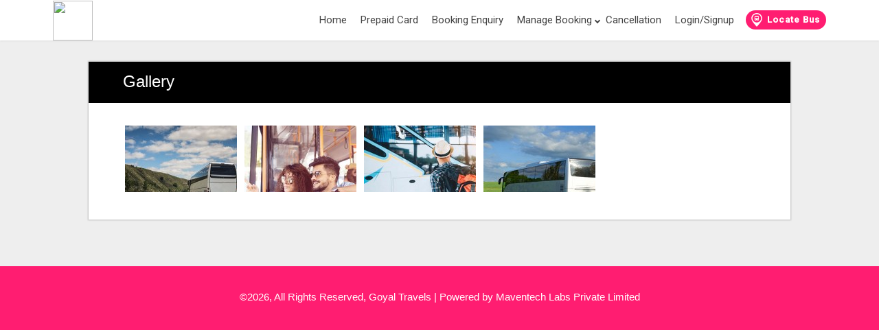

--- FILE ---
content_type: text/html; charset=UTF-8
request_url: http://www.goyalbus.com/photogallery
body_size: 21113
content:
<!--<!DOCTYPE html PUBLIC "-//W3C//DTD XHTML 1.0 Transitional//EN" "http://www.w3.org/TR/xhtml1/DTD/xhtml1-transitional.dtd">-->
	
<html xmlns="http://www.w3.org/1999/xhtml" xmlns:fb="http://www.facebook.com/2008/fbml" xmlns:og="http://opengraphprotocol.org/schema/" lang="en">
<head><script type="text/javascript">(window.NREUM||(NREUM={})).init={ajax:{deny_list:["bam.nr-data.net"]},feature_flags:["soft_nav"]};(window.NREUM||(NREUM={})).loader_config={licenseKey:"89cf7d0071",applicationID:"343695399",browserID:"345955485"};;/*! For license information please see nr-loader-rum-1.308.0.min.js.LICENSE.txt */
(()=>{var e,t,r={163:(e,t,r)=>{"use strict";r.d(t,{j:()=>E});var n=r(384),i=r(1741);var a=r(2555);r(860).K7.genericEvents;const s="experimental.resources",o="register",c=e=>{if(!e||"string"!=typeof e)return!1;try{document.createDocumentFragment().querySelector(e)}catch{return!1}return!0};var d=r(2614),u=r(944),l=r(8122);const f="[data-nr-mask]",g=e=>(0,l.a)(e,(()=>{const e={feature_flags:[],experimental:{allow_registered_children:!1,resources:!1},mask_selector:"*",block_selector:"[data-nr-block]",mask_input_options:{color:!1,date:!1,"datetime-local":!1,email:!1,month:!1,number:!1,range:!1,search:!1,tel:!1,text:!1,time:!1,url:!1,week:!1,textarea:!1,select:!1,password:!0}};return{ajax:{deny_list:void 0,block_internal:!0,enabled:!0,autoStart:!0},api:{get allow_registered_children(){return e.feature_flags.includes(o)||e.experimental.allow_registered_children},set allow_registered_children(t){e.experimental.allow_registered_children=t},duplicate_registered_data:!1},browser_consent_mode:{enabled:!1},distributed_tracing:{enabled:void 0,exclude_newrelic_header:void 0,cors_use_newrelic_header:void 0,cors_use_tracecontext_headers:void 0,allowed_origins:void 0},get feature_flags(){return e.feature_flags},set feature_flags(t){e.feature_flags=t},generic_events:{enabled:!0,autoStart:!0},harvest:{interval:30},jserrors:{enabled:!0,autoStart:!0},logging:{enabled:!0,autoStart:!0},metrics:{enabled:!0,autoStart:!0},obfuscate:void 0,page_action:{enabled:!0},page_view_event:{enabled:!0,autoStart:!0},page_view_timing:{enabled:!0,autoStart:!0},performance:{capture_marks:!1,capture_measures:!1,capture_detail:!0,resources:{get enabled(){return e.feature_flags.includes(s)||e.experimental.resources},set enabled(t){e.experimental.resources=t},asset_types:[],first_party_domains:[],ignore_newrelic:!0}},privacy:{cookies_enabled:!0},proxy:{assets:void 0,beacon:void 0},session:{expiresMs:d.wk,inactiveMs:d.BB},session_replay:{autoStart:!0,enabled:!1,preload:!1,sampling_rate:10,error_sampling_rate:100,collect_fonts:!1,inline_images:!1,fix_stylesheets:!0,mask_all_inputs:!0,get mask_text_selector(){return e.mask_selector},set mask_text_selector(t){c(t)?e.mask_selector="".concat(t,",").concat(f):""===t||null===t?e.mask_selector=f:(0,u.R)(5,t)},get block_class(){return"nr-block"},get ignore_class(){return"nr-ignore"},get mask_text_class(){return"nr-mask"},get block_selector(){return e.block_selector},set block_selector(t){c(t)?e.block_selector+=",".concat(t):""!==t&&(0,u.R)(6,t)},get mask_input_options(){return e.mask_input_options},set mask_input_options(t){t&&"object"==typeof t?e.mask_input_options={...t,password:!0}:(0,u.R)(7,t)}},session_trace:{enabled:!0,autoStart:!0},soft_navigations:{enabled:!0,autoStart:!0},spa:{enabled:!0,autoStart:!0},ssl:void 0,user_actions:{enabled:!0,elementAttributes:["id","className","tagName","type"]}}})());var p=r(6154),m=r(9324);let h=0;const v={buildEnv:m.F3,distMethod:m.Xs,version:m.xv,originTime:p.WN},b={consented:!1},y={appMetadata:{},get consented(){return this.session?.state?.consent||b.consented},set consented(e){b.consented=e},customTransaction:void 0,denyList:void 0,disabled:!1,harvester:void 0,isolatedBacklog:!1,isRecording:!1,loaderType:void 0,maxBytes:3e4,obfuscator:void 0,onerror:void 0,ptid:void 0,releaseIds:{},session:void 0,timeKeeper:void 0,registeredEntities:[],jsAttributesMetadata:{bytes:0},get harvestCount(){return++h}},_=e=>{const t=(0,l.a)(e,y),r=Object.keys(v).reduce((e,t)=>(e[t]={value:v[t],writable:!1,configurable:!0,enumerable:!0},e),{});return Object.defineProperties(t,r)};var w=r(5701);const x=e=>{const t=e.startsWith("http");e+="/",r.p=t?e:"https://"+e};var R=r(7836),k=r(3241);const A={accountID:void 0,trustKey:void 0,agentID:void 0,licenseKey:void 0,applicationID:void 0,xpid:void 0},S=e=>(0,l.a)(e,A),T=new Set;function E(e,t={},r,s){let{init:o,info:c,loader_config:d,runtime:u={},exposed:l=!0}=t;if(!c){const e=(0,n.pV)();o=e.init,c=e.info,d=e.loader_config}e.init=g(o||{}),e.loader_config=S(d||{}),c.jsAttributes??={},p.bv&&(c.jsAttributes.isWorker=!0),e.info=(0,a.D)(c);const f=e.init,m=[c.beacon,c.errorBeacon];T.has(e.agentIdentifier)||(f.proxy.assets&&(x(f.proxy.assets),m.push(f.proxy.assets)),f.proxy.beacon&&m.push(f.proxy.beacon),e.beacons=[...m],function(e){const t=(0,n.pV)();Object.getOwnPropertyNames(i.W.prototype).forEach(r=>{const n=i.W.prototype[r];if("function"!=typeof n||"constructor"===n)return;let a=t[r];e[r]&&!1!==e.exposed&&"micro-agent"!==e.runtime?.loaderType&&(t[r]=(...t)=>{const n=e[r](...t);return a?a(...t):n})})}(e),(0,n.US)("activatedFeatures",w.B)),u.denyList=[...f.ajax.deny_list||[],...f.ajax.block_internal?m:[]],u.ptid=e.agentIdentifier,u.loaderType=r,e.runtime=_(u),T.has(e.agentIdentifier)||(e.ee=R.ee.get(e.agentIdentifier),e.exposed=l,(0,k.W)({agentIdentifier:e.agentIdentifier,drained:!!w.B?.[e.agentIdentifier],type:"lifecycle",name:"initialize",feature:void 0,data:e.config})),T.add(e.agentIdentifier)}},384:(e,t,r)=>{"use strict";r.d(t,{NT:()=>s,US:()=>u,Zm:()=>o,bQ:()=>d,dV:()=>c,pV:()=>l});var n=r(6154),i=r(1863),a=r(1910);const s={beacon:"bam.nr-data.net",errorBeacon:"bam.nr-data.net"};function o(){return n.gm.NREUM||(n.gm.NREUM={}),void 0===n.gm.newrelic&&(n.gm.newrelic=n.gm.NREUM),n.gm.NREUM}function c(){let e=o();return e.o||(e.o={ST:n.gm.setTimeout,SI:n.gm.setImmediate||n.gm.setInterval,CT:n.gm.clearTimeout,XHR:n.gm.XMLHttpRequest,REQ:n.gm.Request,EV:n.gm.Event,PR:n.gm.Promise,MO:n.gm.MutationObserver,FETCH:n.gm.fetch,WS:n.gm.WebSocket},(0,a.i)(...Object.values(e.o))),e}function d(e,t){let r=o();r.initializedAgents??={},t.initializedAt={ms:(0,i.t)(),date:new Date},r.initializedAgents[e]=t}function u(e,t){o()[e]=t}function l(){return function(){let e=o();const t=e.info||{};e.info={beacon:s.beacon,errorBeacon:s.errorBeacon,...t}}(),function(){let e=o();const t=e.init||{};e.init={...t}}(),c(),function(){let e=o();const t=e.loader_config||{};e.loader_config={...t}}(),o()}},782:(e,t,r)=>{"use strict";r.d(t,{T:()=>n});const n=r(860).K7.pageViewTiming},860:(e,t,r)=>{"use strict";r.d(t,{$J:()=>u,K7:()=>c,P3:()=>d,XX:()=>i,Yy:()=>o,df:()=>a,qY:()=>n,v4:()=>s});const n="events",i="jserrors",a="browser/blobs",s="rum",o="browser/logs",c={ajax:"ajax",genericEvents:"generic_events",jserrors:i,logging:"logging",metrics:"metrics",pageAction:"page_action",pageViewEvent:"page_view_event",pageViewTiming:"page_view_timing",sessionReplay:"session_replay",sessionTrace:"session_trace",softNav:"soft_navigations",spa:"spa"},d={[c.pageViewEvent]:1,[c.pageViewTiming]:2,[c.metrics]:3,[c.jserrors]:4,[c.spa]:5,[c.ajax]:6,[c.sessionTrace]:7,[c.softNav]:8,[c.sessionReplay]:9,[c.logging]:10,[c.genericEvents]:11},u={[c.pageViewEvent]:s,[c.pageViewTiming]:n,[c.ajax]:n,[c.spa]:n,[c.softNav]:n,[c.metrics]:i,[c.jserrors]:i,[c.sessionTrace]:a,[c.sessionReplay]:a,[c.logging]:o,[c.genericEvents]:"ins"}},944:(e,t,r)=>{"use strict";r.d(t,{R:()=>i});var n=r(3241);function i(e,t){"function"==typeof console.debug&&(console.debug("New Relic Warning: https://github.com/newrelic/newrelic-browser-agent/blob/main/docs/warning-codes.md#".concat(e),t),(0,n.W)({agentIdentifier:null,drained:null,type:"data",name:"warn",feature:"warn",data:{code:e,secondary:t}}))}},1687:(e,t,r)=>{"use strict";r.d(t,{Ak:()=>d,Ze:()=>f,x3:()=>u});var n=r(3241),i=r(7836),a=r(3606),s=r(860),o=r(2646);const c={};function d(e,t){const r={staged:!1,priority:s.P3[t]||0};l(e),c[e].get(t)||c[e].set(t,r)}function u(e,t){e&&c[e]&&(c[e].get(t)&&c[e].delete(t),p(e,t,!1),c[e].size&&g(e))}function l(e){if(!e)throw new Error("agentIdentifier required");c[e]||(c[e]=new Map)}function f(e="",t="feature",r=!1){if(l(e),!e||!c[e].get(t)||r)return p(e,t);c[e].get(t).staged=!0,g(e)}function g(e){const t=Array.from(c[e]);t.every(([e,t])=>t.staged)&&(t.sort((e,t)=>e[1].priority-t[1].priority),t.forEach(([t])=>{c[e].delete(t),p(e,t)}))}function p(e,t,r=!0){const s=e?i.ee.get(e):i.ee,c=a.i.handlers;if(!s.aborted&&s.backlog&&c){if((0,n.W)({agentIdentifier:e,type:"lifecycle",name:"drain",feature:t}),r){const e=s.backlog[t],r=c[t];if(r){for(let t=0;e&&t<e.length;++t)m(e[t],r);Object.entries(r).forEach(([e,t])=>{Object.values(t||{}).forEach(t=>{t[0]?.on&&t[0]?.context()instanceof o.y&&t[0].on(e,t[1])})})}}s.isolatedBacklog||delete c[t],s.backlog[t]=null,s.emit("drain-"+t,[])}}function m(e,t){var r=e[1];Object.values(t[r]||{}).forEach(t=>{var r=e[0];if(t[0]===r){var n=t[1],i=e[3],a=e[2];n.apply(i,a)}})}},1738:(e,t,r)=>{"use strict";r.d(t,{U:()=>g,Y:()=>f});var n=r(3241),i=r(9908),a=r(1863),s=r(944),o=r(5701),c=r(3969),d=r(8362),u=r(860),l=r(4261);function f(e,t,r,a){const f=a||r;!f||f[e]&&f[e]!==d.d.prototype[e]||(f[e]=function(){(0,i.p)(c.xV,["API/"+e+"/called"],void 0,u.K7.metrics,r.ee),(0,n.W)({agentIdentifier:r.agentIdentifier,drained:!!o.B?.[r.agentIdentifier],type:"data",name:"api",feature:l.Pl+e,data:{}});try{return t.apply(this,arguments)}catch(e){(0,s.R)(23,e)}})}function g(e,t,r,n,s){const o=e.info;null===r?delete o.jsAttributes[t]:o.jsAttributes[t]=r,(s||null===r)&&(0,i.p)(l.Pl+n,[(0,a.t)(),t,r],void 0,"session",e.ee)}},1741:(e,t,r)=>{"use strict";r.d(t,{W:()=>a});var n=r(944),i=r(4261);class a{#e(e,...t){if(this[e]!==a.prototype[e])return this[e](...t);(0,n.R)(35,e)}addPageAction(e,t){return this.#e(i.hG,e,t)}register(e){return this.#e(i.eY,e)}recordCustomEvent(e,t){return this.#e(i.fF,e,t)}setPageViewName(e,t){return this.#e(i.Fw,e,t)}setCustomAttribute(e,t,r){return this.#e(i.cD,e,t,r)}noticeError(e,t){return this.#e(i.o5,e,t)}setUserId(e,t=!1){return this.#e(i.Dl,e,t)}setApplicationVersion(e){return this.#e(i.nb,e)}setErrorHandler(e){return this.#e(i.bt,e)}addRelease(e,t){return this.#e(i.k6,e,t)}log(e,t){return this.#e(i.$9,e,t)}start(){return this.#e(i.d3)}finished(e){return this.#e(i.BL,e)}recordReplay(){return this.#e(i.CH)}pauseReplay(){return this.#e(i.Tb)}addToTrace(e){return this.#e(i.U2,e)}setCurrentRouteName(e){return this.#e(i.PA,e)}interaction(e){return this.#e(i.dT,e)}wrapLogger(e,t,r){return this.#e(i.Wb,e,t,r)}measure(e,t){return this.#e(i.V1,e,t)}consent(e){return this.#e(i.Pv,e)}}},1863:(e,t,r)=>{"use strict";function n(){return Math.floor(performance.now())}r.d(t,{t:()=>n})},1910:(e,t,r)=>{"use strict";r.d(t,{i:()=>a});var n=r(944);const i=new Map;function a(...e){return e.every(e=>{if(i.has(e))return i.get(e);const t="function"==typeof e?e.toString():"",r=t.includes("[native code]"),a=t.includes("nrWrapper");return r||a||(0,n.R)(64,e?.name||t),i.set(e,r),r})}},2555:(e,t,r)=>{"use strict";r.d(t,{D:()=>o,f:()=>s});var n=r(384),i=r(8122);const a={beacon:n.NT.beacon,errorBeacon:n.NT.errorBeacon,licenseKey:void 0,applicationID:void 0,sa:void 0,queueTime:void 0,applicationTime:void 0,ttGuid:void 0,user:void 0,account:void 0,product:void 0,extra:void 0,jsAttributes:{},userAttributes:void 0,atts:void 0,transactionName:void 0,tNamePlain:void 0};function s(e){try{return!!e.licenseKey&&!!e.errorBeacon&&!!e.applicationID}catch(e){return!1}}const o=e=>(0,i.a)(e,a)},2614:(e,t,r)=>{"use strict";r.d(t,{BB:()=>s,H3:()=>n,g:()=>d,iL:()=>c,tS:()=>o,uh:()=>i,wk:()=>a});const n="NRBA",i="SESSION",a=144e5,s=18e5,o={STARTED:"session-started",PAUSE:"session-pause",RESET:"session-reset",RESUME:"session-resume",UPDATE:"session-update"},c={SAME_TAB:"same-tab",CROSS_TAB:"cross-tab"},d={OFF:0,FULL:1,ERROR:2}},2646:(e,t,r)=>{"use strict";r.d(t,{y:()=>n});class n{constructor(e){this.contextId=e}}},2843:(e,t,r)=>{"use strict";r.d(t,{G:()=>a,u:()=>i});var n=r(3878);function i(e,t=!1,r,i){(0,n.DD)("visibilitychange",function(){if(t)return void("hidden"===document.visibilityState&&e());e(document.visibilityState)},r,i)}function a(e,t,r){(0,n.sp)("pagehide",e,t,r)}},3241:(e,t,r)=>{"use strict";r.d(t,{W:()=>a});var n=r(6154);const i="newrelic";function a(e={}){try{n.gm.dispatchEvent(new CustomEvent(i,{detail:e}))}catch(e){}}},3606:(e,t,r)=>{"use strict";r.d(t,{i:()=>a});var n=r(9908);a.on=s;var i=a.handlers={};function a(e,t,r,a){s(a||n.d,i,e,t,r)}function s(e,t,r,i,a){a||(a="feature"),e||(e=n.d);var s=t[a]=t[a]||{};(s[r]=s[r]||[]).push([e,i])}},3878:(e,t,r)=>{"use strict";function n(e,t){return{capture:e,passive:!1,signal:t}}function i(e,t,r=!1,i){window.addEventListener(e,t,n(r,i))}function a(e,t,r=!1,i){document.addEventListener(e,t,n(r,i))}r.d(t,{DD:()=>a,jT:()=>n,sp:()=>i})},3969:(e,t,r)=>{"use strict";r.d(t,{TZ:()=>n,XG:()=>o,rs:()=>i,xV:()=>s,z_:()=>a});const n=r(860).K7.metrics,i="sm",a="cm",s="storeSupportabilityMetrics",o="storeEventMetrics"},4234:(e,t,r)=>{"use strict";r.d(t,{W:()=>a});var n=r(7836),i=r(1687);class a{constructor(e,t){this.agentIdentifier=e,this.ee=n.ee.get(e),this.featureName=t,this.blocked=!1}deregisterDrain(){(0,i.x3)(this.agentIdentifier,this.featureName)}}},4261:(e,t,r)=>{"use strict";r.d(t,{$9:()=>d,BL:()=>o,CH:()=>g,Dl:()=>_,Fw:()=>y,PA:()=>h,Pl:()=>n,Pv:()=>k,Tb:()=>l,U2:()=>a,V1:()=>R,Wb:()=>x,bt:()=>b,cD:()=>v,d3:()=>w,dT:()=>c,eY:()=>p,fF:()=>f,hG:()=>i,k6:()=>s,nb:()=>m,o5:()=>u});const n="api-",i="addPageAction",a="addToTrace",s="addRelease",o="finished",c="interaction",d="log",u="noticeError",l="pauseReplay",f="recordCustomEvent",g="recordReplay",p="register",m="setApplicationVersion",h="setCurrentRouteName",v="setCustomAttribute",b="setErrorHandler",y="setPageViewName",_="setUserId",w="start",x="wrapLogger",R="measure",k="consent"},5289:(e,t,r)=>{"use strict";r.d(t,{GG:()=>s,Qr:()=>c,sB:()=>o});var n=r(3878),i=r(6389);function a(){return"undefined"==typeof document||"complete"===document.readyState}function s(e,t){if(a())return e();const r=(0,i.J)(e),s=setInterval(()=>{a()&&(clearInterval(s),r())},500);(0,n.sp)("load",r,t)}function o(e){if(a())return e();(0,n.DD)("DOMContentLoaded",e)}function c(e){if(a())return e();(0,n.sp)("popstate",e)}},5607:(e,t,r)=>{"use strict";r.d(t,{W:()=>n});const n=(0,r(9566).bz)()},5701:(e,t,r)=>{"use strict";r.d(t,{B:()=>a,t:()=>s});var n=r(3241);const i=new Set,a={};function s(e,t){const r=t.agentIdentifier;a[r]??={},e&&"object"==typeof e&&(i.has(r)||(t.ee.emit("rumresp",[e]),a[r]=e,i.add(r),(0,n.W)({agentIdentifier:r,loaded:!0,drained:!0,type:"lifecycle",name:"load",feature:void 0,data:e})))}},6154:(e,t,r)=>{"use strict";r.d(t,{OF:()=>c,RI:()=>i,WN:()=>u,bv:()=>a,eN:()=>l,gm:()=>s,mw:()=>o,sb:()=>d});var n=r(1863);const i="undefined"!=typeof window&&!!window.document,a="undefined"!=typeof WorkerGlobalScope&&("undefined"!=typeof self&&self instanceof WorkerGlobalScope&&self.navigator instanceof WorkerNavigator||"undefined"!=typeof globalThis&&globalThis instanceof WorkerGlobalScope&&globalThis.navigator instanceof WorkerNavigator),s=i?window:"undefined"!=typeof WorkerGlobalScope&&("undefined"!=typeof self&&self instanceof WorkerGlobalScope&&self||"undefined"!=typeof globalThis&&globalThis instanceof WorkerGlobalScope&&globalThis),o=Boolean("hidden"===s?.document?.visibilityState),c=/iPad|iPhone|iPod/.test(s.navigator?.userAgent),d=c&&"undefined"==typeof SharedWorker,u=((()=>{const e=s.navigator?.userAgent?.match(/Firefox[/\s](\d+\.\d+)/);Array.isArray(e)&&e.length>=2&&e[1]})(),Date.now()-(0,n.t)()),l=()=>"undefined"!=typeof PerformanceNavigationTiming&&s?.performance?.getEntriesByType("navigation")?.[0]?.responseStart},6389:(e,t,r)=>{"use strict";function n(e,t=500,r={}){const n=r?.leading||!1;let i;return(...r)=>{n&&void 0===i&&(e.apply(this,r),i=setTimeout(()=>{i=clearTimeout(i)},t)),n||(clearTimeout(i),i=setTimeout(()=>{e.apply(this,r)},t))}}function i(e){let t=!1;return(...r)=>{t||(t=!0,e.apply(this,r))}}r.d(t,{J:()=>i,s:()=>n})},6630:(e,t,r)=>{"use strict";r.d(t,{T:()=>n});const n=r(860).K7.pageViewEvent},7699:(e,t,r)=>{"use strict";r.d(t,{It:()=>a,KC:()=>o,No:()=>i,qh:()=>s});var n=r(860);const i=16e3,a=1e6,s="SESSION_ERROR",o={[n.K7.logging]:!0,[n.K7.genericEvents]:!1,[n.K7.jserrors]:!1,[n.K7.ajax]:!1}},7836:(e,t,r)=>{"use strict";r.d(t,{P:()=>o,ee:()=>c});var n=r(384),i=r(8990),a=r(2646),s=r(5607);const o="nr@context:".concat(s.W),c=function e(t,r){var n={},s={},u={},l=!1;try{l=16===r.length&&d.initializedAgents?.[r]?.runtime.isolatedBacklog}catch(e){}var f={on:p,addEventListener:p,removeEventListener:function(e,t){var r=n[e];if(!r)return;for(var i=0;i<r.length;i++)r[i]===t&&r.splice(i,1)},emit:function(e,r,n,i,a){!1!==a&&(a=!0);if(c.aborted&&!i)return;t&&a&&t.emit(e,r,n);var o=g(n);m(e).forEach(e=>{e.apply(o,r)});var d=v()[s[e]];d&&d.push([f,e,r,o]);return o},get:h,listeners:m,context:g,buffer:function(e,t){const r=v();if(t=t||"feature",f.aborted)return;Object.entries(e||{}).forEach(([e,n])=>{s[n]=t,t in r||(r[t]=[])})},abort:function(){f._aborted=!0,Object.keys(f.backlog).forEach(e=>{delete f.backlog[e]})},isBuffering:function(e){return!!v()[s[e]]},debugId:r,backlog:l?{}:t&&"object"==typeof t.backlog?t.backlog:{},isolatedBacklog:l};return Object.defineProperty(f,"aborted",{get:()=>{let e=f._aborted||!1;return e||(t&&(e=t.aborted),e)}}),f;function g(e){return e&&e instanceof a.y?e:e?(0,i.I)(e,o,()=>new a.y(o)):new a.y(o)}function p(e,t){n[e]=m(e).concat(t)}function m(e){return n[e]||[]}function h(t){return u[t]=u[t]||e(f,t)}function v(){return f.backlog}}(void 0,"globalEE"),d=(0,n.Zm)();d.ee||(d.ee=c)},8122:(e,t,r)=>{"use strict";r.d(t,{a:()=>i});var n=r(944);function i(e,t){try{if(!e||"object"!=typeof e)return(0,n.R)(3);if(!t||"object"!=typeof t)return(0,n.R)(4);const r=Object.create(Object.getPrototypeOf(t),Object.getOwnPropertyDescriptors(t)),a=0===Object.keys(r).length?e:r;for(let s in a)if(void 0!==e[s])try{if(null===e[s]){r[s]=null;continue}Array.isArray(e[s])&&Array.isArray(t[s])?r[s]=Array.from(new Set([...e[s],...t[s]])):"object"==typeof e[s]&&"object"==typeof t[s]?r[s]=i(e[s],t[s]):r[s]=e[s]}catch(e){r[s]||(0,n.R)(1,e)}return r}catch(e){(0,n.R)(2,e)}}},8362:(e,t,r)=>{"use strict";r.d(t,{d:()=>a});var n=r(9566),i=r(1741);class a extends i.W{agentIdentifier=(0,n.LA)(16)}},8374:(e,t,r)=>{r.nc=(()=>{try{return document?.currentScript?.nonce}catch(e){}return""})()},8990:(e,t,r)=>{"use strict";r.d(t,{I:()=>i});var n=Object.prototype.hasOwnProperty;function i(e,t,r){if(n.call(e,t))return e[t];var i=r();if(Object.defineProperty&&Object.keys)try{return Object.defineProperty(e,t,{value:i,writable:!0,enumerable:!1}),i}catch(e){}return e[t]=i,i}},9324:(e,t,r)=>{"use strict";r.d(t,{F3:()=>i,Xs:()=>a,xv:()=>n});const n="1.308.0",i="PROD",a="CDN"},9566:(e,t,r)=>{"use strict";r.d(t,{LA:()=>o,bz:()=>s});var n=r(6154);const i="xxxxxxxx-xxxx-4xxx-yxxx-xxxxxxxxxxxx";function a(e,t){return e?15&e[t]:16*Math.random()|0}function s(){const e=n.gm?.crypto||n.gm?.msCrypto;let t,r=0;return e&&e.getRandomValues&&(t=e.getRandomValues(new Uint8Array(30))),i.split("").map(e=>"x"===e?a(t,r++).toString(16):"y"===e?(3&a()|8).toString(16):e).join("")}function o(e){const t=n.gm?.crypto||n.gm?.msCrypto;let r,i=0;t&&t.getRandomValues&&(r=t.getRandomValues(new Uint8Array(e)));const s=[];for(var o=0;o<e;o++)s.push(a(r,i++).toString(16));return s.join("")}},9908:(e,t,r)=>{"use strict";r.d(t,{d:()=>n,p:()=>i});var n=r(7836).ee.get("handle");function i(e,t,r,i,a){a?(a.buffer([e],i),a.emit(e,t,r)):(n.buffer([e],i),n.emit(e,t,r))}}},n={};function i(e){var t=n[e];if(void 0!==t)return t.exports;var a=n[e]={exports:{}};return r[e](a,a.exports,i),a.exports}i.m=r,i.d=(e,t)=>{for(var r in t)i.o(t,r)&&!i.o(e,r)&&Object.defineProperty(e,r,{enumerable:!0,get:t[r]})},i.f={},i.e=e=>Promise.all(Object.keys(i.f).reduce((t,r)=>(i.f[r](e,t),t),[])),i.u=e=>"nr-rum-1.308.0.min.js",i.o=(e,t)=>Object.prototype.hasOwnProperty.call(e,t),e={},t="NRBA-1.308.0.PROD:",i.l=(r,n,a,s)=>{if(e[r])e[r].push(n);else{var o,c;if(void 0!==a)for(var d=document.getElementsByTagName("script"),u=0;u<d.length;u++){var l=d[u];if(l.getAttribute("src")==r||l.getAttribute("data-webpack")==t+a){o=l;break}}if(!o){c=!0;var f={296:"sha512-+MIMDsOcckGXa1EdWHqFNv7P+JUkd5kQwCBr3KE6uCvnsBNUrdSt4a/3/L4j4TxtnaMNjHpza2/erNQbpacJQA=="};(o=document.createElement("script")).charset="utf-8",i.nc&&o.setAttribute("nonce",i.nc),o.setAttribute("data-webpack",t+a),o.src=r,0!==o.src.indexOf(window.location.origin+"/")&&(o.crossOrigin="anonymous"),f[s]&&(o.integrity=f[s])}e[r]=[n];var g=(t,n)=>{o.onerror=o.onload=null,clearTimeout(p);var i=e[r];if(delete e[r],o.parentNode&&o.parentNode.removeChild(o),i&&i.forEach(e=>e(n)),t)return t(n)},p=setTimeout(g.bind(null,void 0,{type:"timeout",target:o}),12e4);o.onerror=g.bind(null,o.onerror),o.onload=g.bind(null,o.onload),c&&document.head.appendChild(o)}},i.r=e=>{"undefined"!=typeof Symbol&&Symbol.toStringTag&&Object.defineProperty(e,Symbol.toStringTag,{value:"Module"}),Object.defineProperty(e,"__esModule",{value:!0})},i.p="https://js-agent.newrelic.com/",(()=>{var e={374:0,840:0};i.f.j=(t,r)=>{var n=i.o(e,t)?e[t]:void 0;if(0!==n)if(n)r.push(n[2]);else{var a=new Promise((r,i)=>n=e[t]=[r,i]);r.push(n[2]=a);var s=i.p+i.u(t),o=new Error;i.l(s,r=>{if(i.o(e,t)&&(0!==(n=e[t])&&(e[t]=void 0),n)){var a=r&&("load"===r.type?"missing":r.type),s=r&&r.target&&r.target.src;o.message="Loading chunk "+t+" failed: ("+a+": "+s+")",o.name="ChunkLoadError",o.type=a,o.request=s,n[1](o)}},"chunk-"+t,t)}};var t=(t,r)=>{var n,a,[s,o,c]=r,d=0;if(s.some(t=>0!==e[t])){for(n in o)i.o(o,n)&&(i.m[n]=o[n]);if(c)c(i)}for(t&&t(r);d<s.length;d++)a=s[d],i.o(e,a)&&e[a]&&e[a][0](),e[a]=0},r=self["webpackChunk:NRBA-1.308.0.PROD"]=self["webpackChunk:NRBA-1.308.0.PROD"]||[];r.forEach(t.bind(null,0)),r.push=t.bind(null,r.push.bind(r))})(),(()=>{"use strict";i(8374);var e=i(8362),t=i(860);const r=Object.values(t.K7);var n=i(163);var a=i(9908),s=i(1863),o=i(4261),c=i(1738);var d=i(1687),u=i(4234),l=i(5289),f=i(6154),g=i(944),p=i(384);const m=e=>f.RI&&!0===e?.privacy.cookies_enabled;function h(e){return!!(0,p.dV)().o.MO&&m(e)&&!0===e?.session_trace.enabled}var v=i(6389),b=i(7699);class y extends u.W{constructor(e,t){super(e.agentIdentifier,t),this.agentRef=e,this.abortHandler=void 0,this.featAggregate=void 0,this.loadedSuccessfully=void 0,this.onAggregateImported=new Promise(e=>{this.loadedSuccessfully=e}),this.deferred=Promise.resolve(),!1===e.init[this.featureName].autoStart?this.deferred=new Promise((t,r)=>{this.ee.on("manual-start-all",(0,v.J)(()=>{(0,d.Ak)(e.agentIdentifier,this.featureName),t()}))}):(0,d.Ak)(e.agentIdentifier,t)}importAggregator(e,t,r={}){if(this.featAggregate)return;const n=async()=>{let n;await this.deferred;try{if(m(e.init)){const{setupAgentSession:t}=await i.e(296).then(i.bind(i,3305));n=t(e)}}catch(e){(0,g.R)(20,e),this.ee.emit("internal-error",[e]),(0,a.p)(b.qh,[e],void 0,this.featureName,this.ee)}try{if(!this.#t(this.featureName,n,e.init))return(0,d.Ze)(this.agentIdentifier,this.featureName),void this.loadedSuccessfully(!1);const{Aggregate:i}=await t();this.featAggregate=new i(e,r),e.runtime.harvester.initializedAggregates.push(this.featAggregate),this.loadedSuccessfully(!0)}catch(e){(0,g.R)(34,e),this.abortHandler?.(),(0,d.Ze)(this.agentIdentifier,this.featureName,!0),this.loadedSuccessfully(!1),this.ee&&this.ee.abort()}};f.RI?(0,l.GG)(()=>n(),!0):n()}#t(e,r,n){if(this.blocked)return!1;switch(e){case t.K7.sessionReplay:return h(n)&&!!r;case t.K7.sessionTrace:return!!r;default:return!0}}}var _=i(6630),w=i(2614),x=i(3241);class R extends y{static featureName=_.T;constructor(e){var t;super(e,_.T),this.setupInspectionEvents(e.agentIdentifier),t=e,(0,c.Y)(o.Fw,function(e,r){"string"==typeof e&&("/"!==e.charAt(0)&&(e="/"+e),t.runtime.customTransaction=(r||"http://custom.transaction")+e,(0,a.p)(o.Pl+o.Fw,[(0,s.t)()],void 0,void 0,t.ee))},t),this.importAggregator(e,()=>i.e(296).then(i.bind(i,3943)))}setupInspectionEvents(e){const t=(t,r)=>{t&&(0,x.W)({agentIdentifier:e,timeStamp:t.timeStamp,loaded:"complete"===t.target.readyState,type:"window",name:r,data:t.target.location+""})};(0,l.sB)(e=>{t(e,"DOMContentLoaded")}),(0,l.GG)(e=>{t(e,"load")}),(0,l.Qr)(e=>{t(e,"navigate")}),this.ee.on(w.tS.UPDATE,(t,r)=>{(0,x.W)({agentIdentifier:e,type:"lifecycle",name:"session",data:r})})}}class k extends e.d{constructor(e){var t;(super(),f.gm)?(this.features={},(0,p.bQ)(this.agentIdentifier,this),this.desiredFeatures=new Set(e.features||[]),this.desiredFeatures.add(R),(0,n.j)(this,e,e.loaderType||"agent"),t=this,(0,c.Y)(o.cD,function(e,r,n=!1){if("string"==typeof e){if(["string","number","boolean"].includes(typeof r)||null===r)return(0,c.U)(t,e,r,o.cD,n);(0,g.R)(40,typeof r)}else(0,g.R)(39,typeof e)},t),function(e){(0,c.Y)(o.Dl,function(t,r=!1){if("string"!=typeof t&&null!==t)return void(0,g.R)(41,typeof t);const n=e.info.jsAttributes["enduser.id"];r&&null!=n&&n!==t?(0,a.p)(o.Pl+"setUserIdAndResetSession",[t],void 0,"session",e.ee):(0,c.U)(e,"enduser.id",t,o.Dl,!0)},e)}(this),function(e){(0,c.Y)(o.nb,function(t){if("string"==typeof t||null===t)return(0,c.U)(e,"application.version",t,o.nb,!1);(0,g.R)(42,typeof t)},e)}(this),function(e){(0,c.Y)(o.d3,function(){e.ee.emit("manual-start-all")},e)}(this),function(e){(0,c.Y)(o.Pv,function(t=!0){if("boolean"==typeof t){if((0,a.p)(o.Pl+o.Pv,[t],void 0,"session",e.ee),e.runtime.consented=t,t){const t=e.features.page_view_event;t.onAggregateImported.then(e=>{const r=t.featAggregate;e&&!r.sentRum&&r.sendRum()})}}else(0,g.R)(65,typeof t)},e)}(this),this.run()):(0,g.R)(21)}get config(){return{info:this.info,init:this.init,loader_config:this.loader_config,runtime:this.runtime}}get api(){return this}run(){try{const e=function(e){const t={};return r.forEach(r=>{t[r]=!!e[r]?.enabled}),t}(this.init),n=[...this.desiredFeatures];n.sort((e,r)=>t.P3[e.featureName]-t.P3[r.featureName]),n.forEach(r=>{if(!e[r.featureName]&&r.featureName!==t.K7.pageViewEvent)return;if(r.featureName===t.K7.spa)return void(0,g.R)(67);const n=function(e){switch(e){case t.K7.ajax:return[t.K7.jserrors];case t.K7.sessionTrace:return[t.K7.ajax,t.K7.pageViewEvent];case t.K7.sessionReplay:return[t.K7.sessionTrace];case t.K7.pageViewTiming:return[t.K7.pageViewEvent];default:return[]}}(r.featureName).filter(e=>!(e in this.features));n.length>0&&(0,g.R)(36,{targetFeature:r.featureName,missingDependencies:n}),this.features[r.featureName]=new r(this)})}catch(e){(0,g.R)(22,e);for(const e in this.features)this.features[e].abortHandler?.();const t=(0,p.Zm)();delete t.initializedAgents[this.agentIdentifier]?.features,delete this.sharedAggregator;return t.ee.get(this.agentIdentifier).abort(),!1}}}var A=i(2843),S=i(782);class T extends y{static featureName=S.T;constructor(e){super(e,S.T),f.RI&&((0,A.u)(()=>(0,a.p)("docHidden",[(0,s.t)()],void 0,S.T,this.ee),!0),(0,A.G)(()=>(0,a.p)("winPagehide",[(0,s.t)()],void 0,S.T,this.ee)),this.importAggregator(e,()=>i.e(296).then(i.bind(i,2117))))}}var E=i(3969);class I extends y{static featureName=E.TZ;constructor(e){super(e,E.TZ),f.RI&&document.addEventListener("securitypolicyviolation",e=>{(0,a.p)(E.xV,["Generic/CSPViolation/Detected"],void 0,this.featureName,this.ee)}),this.importAggregator(e,()=>i.e(296).then(i.bind(i,9623)))}}new k({features:[R,T,I],loaderType:"lite"})})()})();</script>	
		<meta content="Gallery - goyalbus.com" name="title" />
		<meta content="goyalbus.com - Gallery." name="description" />
		<meta content="gallery, images, photos, photo gallery, pictures, bus images, bus pics" name="keywords" />
		<meta content="" name="googlebot" />



	<meta property="og:title" content="Online Bus Tickets Booking" />
	<meta property="og:description" content="BOOK YOUR BUS TICKET WITH Goyal Travels FOR COMFORTABLE AND HASSLE FREE JOURNEY."/>
	<meta property="og:type" content="website" />
	<meta property="og:image" content="http://www.goyalbus.com/" />
	<link rel="canonical"  href="http://www.goyalbus.com/">

<meta property="og:url" content="http://www.goyalbus.com/" />
<meta property="og:site_url" content="http://www.goyalbus.com/" />

<meta property="og:site_name" content="www.goyalbus.com" />
<meta http-equiv="Pragma" content="no-cache" />
<meta http-equiv="Cache-control" content="public">
<!--<link rel="shortcut icon" type="image/ico" href="/img/favicon.ico"/> -->




<title>Gallery - goyalbus.com</title>

<!-- <title>Gallery - goyalbus.com</title>  -->
<script type="text/javascript">
var baseUrl = 'http://www.goyalbus.com/';
</script>

	<link href="https://msassets.iamgds.com/min/?f=css/theme18/ty-punbus.css,js/jquery-ui-1.8.11.custom/css/ui-lightness/jquery-ui-1.8.11.custom.css,css/sprites.css,css/ty.css,css/theme35/header.css,css/theme32/common.css,css/theme35/footer.css,css/litebox/litebox.css,css/gallery.css&x=20260114-1" type="text/css" rel="stylesheet"/>
	<!-- 	<link href="https://msassets.iamgds.com/min/?f=css/theme18/ty-punbus.css,js/jquery-ui-1.8.11.custom/css/ui-lightness/jquery-ui-1.8.11.custom.css,css/sprites.css,css/ty.css,css/theme35/header.css,css/theme32/common.css,css/theme35/footer.css,css/litebox/litebox.css,css/gallery.css&x=20170330" type="text/css" rel="stylesheet" media="none" onload="if(media!='all')media='all'"/>
 -->
		
			<script language="Javascript" type="text/javascript" src="https://msassets.iamgds.com/js/jquery-1.10.2.min.js?x=20251113-1"></script>
			<script language="Javascript" type="text/javascript" src="https://msassets.iamgds.com/js/jquery-ui-1.8.11.custom.min.js?x=20251113-1"></script>
			<script language="Javascript" type="text/javascript" src="https://msassets.iamgds.com/js/travel.js?x=20251113-1"></script>
			<script language="Javascript" type="text/javascript" src="https://msassets.iamgds.com/js/litebox/jquery-ui.min.js?x=20251113-1"></script>
			<script language="Javascript" type="text/javascript" src="https://msassets.iamgds.com/js/litebox/smoothscroll.js?x=20251113-1"></script>
			<script language="Javascript" type="text/javascript" src="https://msassets.iamgds.com/js/litebox/images-loaded.min.js?x=20251113-1"></script>
			<script language="Javascript" type="text/javascript" src="https://msassets.iamgds.com/js/litebox/litebox.js?x=20251113-1"></script>
			<script language="Javascript" type="text/javascript" src="https://msassets.iamgds.com/js/litebox/backbone.js?x=20251113-1"></script>
	
 <link rel="shortcut icon"  href='https://msstaticassets.iamgds.com/images/goyalbus.com_favicon2.ico'  type="image/png" /> 






</head>
	
	<body id="body">
							            						
		
			<div  id="outerWrapper">
					<div class='headerty'>
			<link href="https://fonts.googleapis.com/css?family=Roboto:100,300,300i,400,500" rel="stylesheet">
<!--  -->
<div class="signup-wrap">
	<div class="main-box">
		<div class="main-box-right">
			<div class="login-wrap">
				<h3>Login / Signup</h3>
				<p>Connect with  to earn loyalty benefits.</p>
				<p style="text-align: center;">
					<img src="https://msassets.iamgds.com/img/theme49/gift.png" alt="loyalty points">
					     			</p>
			</div>
			<div class='customer-info' style="display: none;">
				<h3>Complete Profile</h3>
				<p>Informations will be used to auto fill the ticket & profile</p>
				<p style="text-align: center;" class="ticket-icon">
					<img src="https://msassets.iamgds.com/img/ticket-icon.png" alt="loyalty points">
     			</p>
			</div>
		</div>
		<div class="main-box-left">
			<div class="form1">
				<div>
					<div class="group display-flex">
						<div style="width:10%">
							<input type="text" disabled="disabled">
							<label>
								+91							</label>
						</div>
						<div style="width:90%">
							<input type="text" required class="mobile">
							<span class="highlight"></span> 
							<span class="bar"></span>
							<label>Enter Mobile No</label>
						</div>
					</div>
					<div class="group referralCode" style="display:none;">
						<input type="text" id="referralCode1">
						<span class="highlight"></span> 
						<span class="bar"></span>
						<label>Enter Referral Code</label>
					</div>
				</div>
				<div class="group" style="margin-bottom:15px;">
					<div class="submit" onclick="getOtpTimer()">GENERATE OTP</div>
				</div>
				<div class="group" style="margin-bottom:15px;">
					<div class="referLink">Login Using Referral</div>
				</div>
			</div>
			<div class="form2" style="display: none;">
				<div>
					<div class="group">
						<input type="text" required class="OTP">
						<span class="highlight"></span> 
						<span class="bar"></span>
						<label>Enter OTP</label>
					</div>
					<div class="group referralCode" style="display:none;">
						<input type="text" id="referralCode2">
						<span class="highlight"></span> 
						<span class="bar"></span>
						<label>Enter Referral Code</label>
					</div>
				</div>
				<div class="group">
					<div class="OTP-content"></div>
				</div>
				<div class="group" style="margin-bottom:15px;">
					<div class="otp-submit">VALIDATE OTP</div>
				</div>
				<div class="group" style="margin-bottom:10px;">
					<div class="resendotp" >
					<span id="timerText" style="display: inline;">You can resend the OTP in
						<span class="otp_timer" id="timer" style="color: #FE1110; padding-right:5px;"></span>
					</span>
					<span id="resendNow" style="display:none;padding-right: 26px;">You can resend the OTP now</span>
					<span class="submit_resend" id="resendbtn_home" style="text-decoration: underline;font-weight:700;" onclick="getOtpTimer()">Resend OTP</span>
					</div>
				</div>
			</div>
			<div class="customer-info" style="display: none;">
				<form method="post" action="/my_profile/saveProfile" name="saveProfile" id="saveProfileForm">
					<div class="info-tab">
						<div class="active-info mandatory" onclick="activeTab('mandatory')">MANDATORY INFO</div>
						<div class='optional' onclick="activeTab('optional')">OPTIONAL INFO</div>
					</div>
					<div id="mandatory" class="pass-info-div">
						<div class="group">
							<input type="text" required class="name" name="customerName">
							<span class="highlight"></span> 
							<span class="bar"></span>
							<label>NAME</label>
						</div>
						<div class="group">
							<input type="number" required class="age" name="customerAge">
							<span class="highlight"></span> 
							<span class="bar"></span>
							<label>Age</label>
						</div>
						<div class="group">
							<input type="text" required class="email" name="customerEmail">
							<span class="highlight"></span> 
							<span class="bar"></span>
							<label>EMAIL ID</label>
						</div>
						<div class="group">
							<select name="gender" class='gender' id="gender">
							  	<option value="M">Male</option>
							  	<option value="F">Female</option>
							</select>
		          			<span class="highlight"></span> 
		          			<span class="bar"></span>
		          			<label class="gender-label">GENDER</label>
		          			<span style="position:absolute;right:5px; top:15px; height:8px;width:8px; border-left:2px solid #666; border-bottom:2px solid #666; transform:rotate(-45deg)"></span>
						</div>
					</div>
					<div id="optional" style="display: none;" class="pass-info-div">
						<div class="group">
							<input type="text" class="gstCompany" required="false" name="GSTNCompany">
							<span class="highlight"></span> 
							<span class="bar"></span>
							<label>GST COMAPNY</label>
						</div>
						<div class="group">
							<input type="text" class="gstNumber" required="false" name="GSTNumber">
							<span class="highlight"></span> 
							<span class="bar"></span>
							<label>GST NUMBER</label>
						</div>
						<div class="group">
							<label class="dob-label">DATE OF BIRTH</label>
							<div class="inner-group">
			        			<div style="position:relative;" class="bday-wrapper">
			        				<select class="birthDate" id="date1"></select>
			        				<span class="highlight"></span> 
			          		        <span class="bar"></span>
			        				<span style="position:absolute;right:5px; top:15px; height:8px;width:8px; border-left:2px solid #666; border-bottom:2px solid #666; transform:rotate(-45deg)"></span>	
			        			</div>
			        			<div style="position:relative;" class="bday-wrapper">
			        			  	<select class="birthMonth" id="month1"></select>
		        			    	<span class="highlight"></span> 
		          		         	<span class="bar"></span>
		        			  		<span style="position:absolute;right:5px; top:15px; height:8px;width:8px; border-left:2px solid #666; border-bottom:2px solid #666; transform:rotate(-45deg)"></span>
			        			</div>
			        			<div style="position:relative;" class="bday-wrapper">
			        			  	<select class="birthYear" id="year1"></select>
			        			  	<span class="highlight"></span> 
			          		        <span class="bar"></span>
			        			  	<span style="position:absolute;right:5px; top:15px; height:8px;width:8px; border-left:2px solid #666; border-bottom:2px solid #666; transform:rotate(-45deg)"></span>
			        			</div>
							</div>
						</div>
						<div class="group">
							<label class="doa-label">DATE OF ANNIVERSARY</label>
							<div class="inner-group">
			        			<div style="position:relative;" class="bday-wrapper">
			        				<select class="aDate" id="aDate"></select>
			        				<span class="highlight"></span> 
			          		        <span class="bar"></span>
			        				<span style="position:absolute;right:5px; top:15px; height:8px;width:8px; border-left:2px solid #666; border-bottom:2px solid #666; transform:rotate(-45deg)"></span>	
			        			</div>
			        			<div style="position:relative;" class="bday-wrapper">
			        			  	<select class="aMonth" id="aMonth"></select>
		        			    	<span class="highlight"></span> 
		          		         	<span class="bar"></span>
		        			  		<span style="position:absolute;right:5px; top:15px; height:8px;width:8px; border-left:2px solid #666; border-bottom:2px solid #666; transform:rotate(-45deg)"></span>
			        			</div>
			        			<div style="position:relative;" class="bday-wrapper">
			        			  	<select class="aYear" id="aYear"></select>
			        			  	<span class="highlight"></span> 
			          		        <span class="bar"></span>
			        			  	<span style="position:absolute;right:5px; top:15px; height:8px;width:8px; border-left:2px solid #666; border-bottom:2px solid #666; transform:rotate(-45deg)"></span>
			        			</div>
							</div>
						</div>
					</div>
					<input type="hidden" name="DOB" class="DOB">
					<input type="hidden" name="DOA" class="DOA">
					<input type="hidden" name="cCode" class="cCode">
					<input type="hidden" name="mobile" class="mobile">
					<input type="hidden" name="cityID" class="cityID">
					<div class="group" style="margin-bottom:15px;">
						<div class="pass-details-save" onclick="checkValidation()">SAVE</div>
					</div>
				</form>
			</div>
		</div>
		<div class="close-wrap">
			<img src="https://msassets.iamgds.com/img/svg/close-icon.svg" alt="close">
		</div>
		<!-- end close button -->
	</div>
</div>

<style type="text/css">
  	@charset "utf-8";
  	/* CSS Document */

  	/********* RESET *****/
  	html, body, address, blockquote, div, dl, form, ol, p, pre, table, ul, dd, dt, li, tbody, td, tfoot, th, thead, tr, button, del, ins, map, object, a, abbr, acronym, b, bdo, big, br, cite, code, dfn, em, i, img, kbd, q, samp, small, span, strong, sub, sup, tt, var, legend, fieldset {
		margin: 0;
		padding: 0;
  	}
  	*{ 
  		box-sizing:border-box;
  	}
  	img, fieldset {
		border: 0;
 	}
 	/*input:focus{
 		outline: none!important;
 		border: 0!important;
 	}*/
  	.signup-wrap img {
		max-width: 100%;
		height: auto;
		width: auto\9; 
  	}
  	article, aside, details, figcaption, figure, footer, header, hgroup, menu, nav, section { 
	  	display: block;
  	}
  	/******* SIGNUP SECTION ********/
  	.signup-wrap {
		width:100%;
		height:100vh;
		float:left;
		padding:125px 6% 0 6%;
	  	z-index:99;
		overflow:auto;
		position:fixed;
		top:0;
		left:0;
		background-color: rgb(0,0,0);
	  	background-color: rgba(0,0,0,0.4);
	  	display: none;
  	}
  	.main-box {
		width:58%;
		margin:0 auto;
		background:#FFF;
		display:flex;
		position:relative;
		box-shadow: 0 3px 4px 0 rgba(0,0,0,0.14), 0 3px 3px -2px rgba(0,0,0,0.12), 0 1px 8px 0 rgba(0,0,0,0.2);
  	}
  	.main-box-left {
		flex:1.3;
		padding:40px 33px;
		background:#FFF;
  	}
  	.main-box-left h3 {
		margin:0;
		font-size:2em;
		font-weight:400;
		padding-bottom:17px;
  	}
  	.group 			  { 
	  	position:relative; 
	  	margin-bottom:30px;
	  	float:left;
	  	width:100%;
	}
	.signup-wrap input ,.signup-wrap select{
		padding:10px 10px 10px 0;
		display:block;
		width:100%;
		border:none;
		border-bottom:1px solid #DDD;
		background: #fff;
		-webkit-appearance: none;
		-moz-appearance: none;
	}
	.signup-wrap input:focus, .signup-wrap select:focus{
		outline:none;
	}

	/************** LABEL ****************/
	.signup-wrap label{
	  	color:#666; 
	  	font-size:14px;
	  	font-weight:400;
	  	position:absolute;
	  	pointer-events:none;
	  	top:15px;
	  	transition:0.2s ease all; 
	   -moz-transition:0.2s ease all; 
	   -webkit-transition:0.2s ease all;
	}
	.signup-wrap input:focus ~ label, .signup-wrap input:valid ~ label,.signup-wrap .gender-label,.signup-wrap .dob-label,.signup-wrap .doa-label{
	  	top:-15px;
	  	font-size:13px;
	  	color:#5264AE;
	}
	.signup-wrap .bar{ 
		position:relative; 
		display:block; 
		width:100%;
	}
	.signup-wrap .bar:before, .signup-wrap .bar:after{
	  	content:'';
	  	height:1px; 
	  	width:0;
	  	bottom:1px; 
	  	position:absolute;
	  	background:#564ea1; 
	  	transition:0.2s ease all; 
	    -moz-transition:0.2s ease all; 
	    -webkit-transition:0.2s ease all;
	}
	.signup-wrap .bar:before {
	  	left:50%;
	}
	.signup-wrap .bar:after {
	  	right:50%; 
	}
	.signup-wrap input:focus ~ .bar:before, .signup-wrap input:focus ~ .bar:after {
	  	width:50%;
	}
	.signup-wrap .highlight {
	  	position:absolute;
	  	height:60%; 
	  	width:100px; 
	  	top:25%; 
	  	left:0;
	  	pointer-events:none;
	  	opacity:0.5;
	}
	.signup-wrap input:focus ~ .highlight {
	    -webkit-animation:inputHighlighter 0.3s ease;
	    -moz-animation:inputHighlighter 0.3s ease;
	  	animation:inputHighlighter 0.3s ease;
	}
	.signup-wrap .submit, .signup-wrap .otp-submit, .signup-wrap .pass-details-save {
		width:100%;
		display:block;
		text-align:center;
		padding:16px 0;
		font-size:1em;
		font-weight:600;
		background:var(--buttonColorlogin,#ff1d71);
		color:#FFF;
		text-decoration:none;
		cursor:pointer;
		text-transform:uppercase;
		border-radius:3px;
		margin-top:-10px;
		-webkit-box-shadow: 1px 1px 2px rgba(0,0,0,.3);
		box-shadow: 1px 1px 2px rgba(0,0,0,.3);
	}
	.signup-wrap .submit:hover, .signup-wrap .otp-submit:hover {
		background:#e51a65;
	}
	.signup-wrap .close-wrap {
		width:20px;
		height:20px;
		position:absolute;
		top:15px;
		right:15px;
		display:block;
		cursor:pointer
	}
	.main-box-right {
		flex:0.9;
		background:var(--primarylogin,#564ea1);
		position:relative;
		color: #fff;
    	padding: 40px 30px;
    	box-sizing: border-box;
	}
	.main-box-right p{
		font-size: 13px;
    	padding-top: 15px;
    	font-weight: 500;
    	line-height: 18px;
    	color:#fff;
	}
	.main-box-right h3{
		color: #ffffff;
	}
	.referLink{
		font-size: 12px;
    	color: #564ea1;
    	text-align: center;
    	cursor: pointer;
	}
	.resendotp {
	    font-size: 14px;
	    margin-top: 20px;
	    text-align: center;
		font-weight: 500;
		line-height: 19px;
		letter-spacing: 0.02em;
	}
	.resendotp > span {
	    /*color: #00adef;*/
	    color: #444444;
	    cursor: pointer;
	}

	.info-tab{
		display: flex;
    	justify-content: space-around;
    	margin-bottom: 15px;
	}
	.info-tab div{
		border-width:0 0 1px 0;
		border-color: #ddd;
		border-style: solid;
		width: 50%;
    	padding: 15px 5px;
    	font-size: 13px;
    	text-align: center;
	}
	.active-info{
		color: #564ea1;
		font-weight: 700;
		border-width:1px 1px 0 1px!important;
	}
	.main-box-right p.ticket-icon{
		padding-top: 30px;
	}
	.inner-group{
		display: flex;
		justify-content: space-between;
	}
	.inner-group div{
		width: 32%;
	}
	.display-flex{
		display:flex;
	}
</style>

<script type="text/javascript">
	function generateOTP(e,countryCode) {
		var mobile = $('.mobile').val();
		const isResend = (e.currentTarget.className=="submit_resend")?true:false;
		if(mobile === ''){
			alert('Please enter mobile no');
		}else{
          	if((countryCode == '+91' || countryCode == '91' && mobile.length === 10 && /^[0]?[6789]\d{9}$/.test(mobile)) || (countryCode != '+91' && countryCode != '91' && mobile.length < 20 && /^[0-9\-]+$/.test(mobile))){
				$.ajax({
				  	method: "GET",
				  	url: "/api/resource/GenerateOTP?mobile="+mobile+'&otptype=LG'
				}).done(function(result){
					$(".form1").hide();
					if(isResend){
						alert('OTP resent successfully');
						$(".form2").hide();
					}
          		    $(".form2").show();
					$('#referralCode2').val($('#referralCode1').val());
					$('.OTP-content').html('OTP is '+( isResend ? ' resent' :' sent ') +' to your registered mobile no '+mobile);
				});
              $('.OTP').focus(function(){
              $('.OTP').css({'borderBottom':'1px solid #ddd'});
              })
          	}else{
          		alert('Please enter valid mobile no');
          	}
		}
	}

	let countdown;
    function startOTPTimer(duration, resendButton) {
      let timer = duration;
      const timerCountElement = document.getElementById('timer');
      const resendNowElement = document.getElementById('resendNow');
      const submitResendElement = document.getElementById('resendbtn_home');
	  const timerTextElement = document.getElementById('timerText');
	  countdown = setInterval(function () {
        if (timer <= 0) {
          clearInterval(countdown);
		  submitResendElement.style.pointerEvents = "auto";
	      submitResendElement.style.color = "#564EA1";
          resendNowElement.style.display = 'inline';
          timerCountElement.innerHTML = "00:00";
          submitResendElement.disabled = false;
		  timerTextElement.style.display = "none"
        } else {
          const minutes = Math.floor(timer / 60);
          const seconds = timer % 60;

          /*Display the time in the timerCountElement*/
          timerCountElement.innerHTML = `${minutes < 10 ? '0' + minutes : minutes}:${seconds < 10 ? '0' + seconds : seconds}`;

          timer--;
        }
      }, 1000);
    }

    function getOtpTimer() {
      clearInterval(countdown);/*Clear the previous countdown if any*/
      const timerCountElement = document.getElementById('timer');
      const resendNowElement = document.getElementById('resendNow');
      const submitResendElement = document.getElementById('resendbtn_home');
	  const timerTextElement = document.getElementById('timerText');

	  submitResendElement.style.pointerEvents = "none";
	  submitResendElement.style.color = "#999999";
      resendNowElement.style.display = "none";
      submitResendElement.disabled = true;
	  timerTextElement.style.display = "inline";

      startOTPTimer(180, submitResendElement);
    }

	$('.submit,.submit_resend').click(function(e){
		var siteUrl = 'goyalbus.com';
		var mobile = $('.mobile').val();
		if(siteUrl=='shwesanthu.com'){
			/*site url shwesanthu.com myanmar country code +95*/
			if(mobile.length >= 7 && mobile.length <= 10){
				generateOTP(e,'+91');
			}else{
				alert('Please enter valid mobile number');
			}
		}else{
			if(mobile.length == 10 && /^[0]?[6789]\d{9}$/.test(mobile)){
				generateOTP(e,'+91');
			}else{
				alert('Please enter valid mobile number');
			}
		}
	});

	$('.otp-submit').click(function(){
		var mobile = $('.mobile').val();
	  	var OTP = $('.OTP').val();
	  	var referralCode = $('#referralCode2').val();
	  	if(OTP != ''){
			$.ajax({
		  		method: "GET",
		  		url: '/api/resource/APIValidateAgentOTPLogin?OTPType=LG&OTP='+OTP+'&MobileNumber='+mobile+'&ReferredByCode='+referralCode,
			}).done(function(result){
				var loginResult = JSON.parse(result).APIValidateAgentOTP_LoginResult;
				var errorMessage = loginResult.ErrorMessage;

		  		if(errorMessage != ''){
					$('.OTP-content').html(errorMessage);
					$('.OTP-content').css({'color':'red'});
					$('.OTP').css({'borderBottom':'1px solid red'});
			  	}else{
			  		if(loginResult.CustomerName == '' || loginResult.EmailID == '' || loginResult.Gender == '' || loginResult.Age == 0){
			  			$('.name').val(loginResult.CustomerName);
			  			if(loginResult.Age != 0){
			  				$('.age').val(loginResult.Age);
			  			}
			  			$('.email').val(loginResult.EmailID);
			  			$('.gstCompany').val(loginResult.GSTCompany);
			  			$('.gstNumber').val(loginResult.GSTN);
			  			var genderselect = document.getElementById('gender');
			  			var gender = loginResult.Gender;
			  			if(gender != ''){
			  				genderselect.value = gender;
			  			}
			  			var dayselect = document.getElementById('date1');
						var monthselect = document.getElementById('month1');
						var yearselect = document.getElementById('year1');
						var doBirth = loginResult.DOB;
						var dob = doBirth.split('-');
						if(dob[2] && dob[2] !== ''){
							dayselect.value =dob[2];
						}
					    if(dob[1] && dob[1] !==''){
					     	monthselect.value = parseInt(dob[1]);
					    }
					  	if(dob[0] && dob[0] !==''){
					     	yearselect.value =dob[0];
					    }


					    var dayselect2 = document.getElementById('aDate');
						var monthselect2 = document.getElementById('aMonth');
						var yearselect2 = document.getElementById('aYear');
					    var doAnniversary = loginResult.Anniversary;
					    var doa = doAnniversary.split('-');
						if(doa[2] && doa[2] !== ''){
							dayselect2.value =doa[2];
						}
					    if(doa[1] && doa[1] !==''){
					     	monthselect2.value = parseInt(doa[1]);
					    }
					  	if(doa[0] && doa[0] !==''){
					     	yearselect2.value =doa[0];
					    }
					    $('.cCode').val(loginResult.CoutryCode);
					    $('.mobile').val(loginResult.MobileNumber);
					    $('.cityID').val(loginResult.CityID);
					    $('.form1').hide();
					    $(".form2").hide();
					    $('.login-wrap').hide();
			  			$('.customer-info').show();
			  		}else{
			  			location.reload(true);
			  		}
			  	}
			});
	  	}else{
			$('.OTP-content').html('Please enter OTP');
			$('.OTP-content').css({'color':'red'});
			$('.OTP').css({'borderBottom':'1px solid red'});
			
	  	}
	});

	$('.close-wrap').click(function(){
		$('.signup-wrap').hide();
	});

	$('.referLink').click(function(){
		$('.referralCode').show();
	});

	function auth_wrapper_init(){
		$('.signup-wrap').show();
		$('.login-wrap').show();
		$(".group.referralCode").hide();
		$('input').each(function(){
		     // $(this).val("");
		     $('#submitSearch').val('SEARCH');
		});
		$(".form1").show();
		$(".form2").hide();
		$('.customer-info').hide();
	}

	function otp_wrapper_init(mobile,e,countryCode){
		$('.mobile').val(mobile);
		generateOTP(e,countryCode);
		$(".form2").show();
		$('.signup-wrap').show();
		$('.login-wrap').show();
		$(".form1").hide();
		$('.customer-info').hide();
		/*$(".group.referralCode").hide();
		$('input').each(function(){
		    $(this).val("");
		});
		*/
	}

	function activeTab(divName) {
		$('.info-tab div').removeClass('active-info');
		$('.'+divName).addClass('active-info');
		$('.pass-info-div').hide();
		$('#'+divName).show();
	}

	function checkValidation(){
		var customerName  		= $('.name').val(),
			customerAge 		= $('.age').val(),
			customerEmail 		= $('.email').val(),
			gender        		= $('.gender').val(),
			GSTNCompany   		= $('.gstCompany').val(),
			GSTNumber     		= $('.gstNumber').val(),
			birthDate     		= $('.birthDate').val(),
			birthMonth    		= $('.birthMonth').val(),
			birthYear     		= $('.birthYear').val(),
			aDate     			= $('.aDate').val(),
			aMonth    			= $('.aMonth').val(),
			aYear     			= $('.aYear').val(),
			DOA 				= $('.DOA').val(),
			cCode 				= $('.cCode').val(),
			mobile 				= $('.mobile').val(),
			cityID 				= $('.cityID').val();

		if(customerName == ''){
			alert('Please enter customer name');
			return false;
		}
		/*else{
			var validename = /^[a-zA-Z ]*$/.test(customerName);
			if(!validename){
			  	alert('Please enter customer name');
			  	return false;
		  	}
		}*/

		if(customerEmail == ''){
			alert('Please enter customer email');
			return false;
		}else{
			var validemail = /^\w+([.-]?\w+)*@\w+([.-]?\w+)*(\.\w{2,3})+$/.test(customerEmail.trim());
			if(!validemail){
			  	alert('Please enter valid email id');
			  	return false;
			}
		}

		if(GSTNumber != ''){
			var validGSTN = (/^([0-9]){2}([a-zA-Z]){5}([0-9]){4}([a-zA-Z]){1}([0-9]){1}([Z]){1}([a-zA-Z0-9]){1}?$/).test(GSTNumber);

            if(!validGSTN){
                alert('Please enter valid GSTN');
                return false;
            }
		}

		if(birthYear && birthMonth && birthDate){
			var DOB = birthYear+'-'+birthMonth+'-'+birthDate;
		}else{
			var DOB = '0-0-0';
		}
		$('.DOB').val(DOB);


		if(aYear && aMonth && aDate){
			var DOA = aYear+'-'+aMonth+'-'+aDate;
		}else{
			var DOA = '0-0-0';
		}
		$('.DOA').val(DOA);
		/*if(!(DOB=="0-0-0")){
			const DOB_to_val = birthDate+'/'+birthMonth+'/'+birthYear;
			if(!dateRegex.test(DOB_to_val))
			{
				alert('Please enter valid birth date');
				return false;
			}
		}*/
		
		if(customerAge == ''){
			alert('Please enter customer age');
			return false;
		}

		if(customerName && customerEmail && customerAge){
			//$("#saveProfileForm").submit();
			$.ajax({
			  	method: "GET",
			  	url: "/my_profile/saveProfile?customerName="+customerName+"&customerAge="+customerAge+"&customerEmail="+customerEmail+"&gender="+gender+"&GSTNCompany="+GSTNCompany+"&GSTNumber="+GSTNumber+"&DOB="+DOB+"&DOA="+DOA+"&cCode="+cCode+"&mobile="+mobile+"&cityID="+cityID
			}).done(function(result){
				location.reload();
				$('.customer-info').hide();
				$('.signup-wrap').hide();
			});
		}
	}


	var dateRegex = /^(?=\d)(?:(?:31(?!.(?:0?[2469]|11))|(?:30|29)(?!.0?2)|29(?=.0?2.(?:(?:(?:1[6-9]|[2-9]\d)?(?:0[48]|[2468][048]|[13579][26])|(?:(?:16|[2468][048]|[3579][26])00)))(?:\x20|$))|(?:2[0-8]|1\d|0?[1-9]))([-.\/])(?:1[012]|0?[1-9])\1(?:1[6-9]|[2-9]\d)?\d\d(?:(?=\x20\d)\x20|$))?(((0?[1-9]|1[012])(:[0-5]\d){0,2}(\x20[AP]M))|([01]\d|2[0-3])(:[0-5]\d){1,2})?$/;
 	var dayselect = document.getElementById('date1');
 	var monthselect = document.getElementById('month1');
 	var yearselect = document.getElementById('year1');
 	var day = ["01","02","03","04","05","06","07","08","09","10","11","12","13","14","15","16","17","18","19","20","21","22","23","24","25","26","27","28","29","30","31"];
 	var month = ["January","February","March","April","May","June","July","August","September","October","November","December"];
 	var d = new Date();
 	var currentYear = d.getFullYear();
  	html_to_day_append ="<option value='0' selected disabled>Day</option>";
   	for(var i=0;i< day.length; i++){
   	 	html_to_day_append+=`<option value="`+day[i]+`">`+day[i]+`</option>`;	 
   	}
    dayselect.innerHTML = html_to_day_append;
    html_to_month_append ="<option value='0' selected disabled>Month</option>";
	for(var i=0;i< month.length; i++){
	   	html_to_month_append+=`<option value="`+(i+1)+`">`+month[i]+`</option>`;
	}
    monthselect.innerHTML =  html_to_month_append;
    html_to_year_append =`<option value='0' selected disabled>Year</option>`;
  	for(var i = currentYear;i>currentYear-70; i--){
  		html_to_year_append+= `<option >`+i+`</option>`;
  	}   
  	yearselect.innerHTML =  html_to_year_append;

  	var dayselect2 = document.getElementById('aDate');
 	var monthselect2 = document.getElementById('aMonth');
 	var yearselect2 = document.getElementById('aYear');

 	dayselect2.innerHTML   = html_to_day_append;
 	monthselect2.innerHTML =  html_to_month_append;
 	yearselect2.innerHTML   =  html_to_year_append;

	/*setInterval(function(){
		$.ajax({
		    type: 'POST',
		    url: "/welcome/check_session",
		    success: function(data){
		        console.log(data);
		    }
		});
	},300);*/
	
</script>
<style type="text/css">
	.headerty
	{
		    display: table;
    		width: 100%;
    		clear: both;
	}
</style>
	<style type="text/css">
		.menu-wrapper {
			width:100%;
			padding: 0 6%;
			height:59px;
			box-sizing: border-box;
			margin:0 auto;
		}
		.logo
		{
			padding: 0;
		}
		.logo img
		{
			height: 58px;
		}
		.all-container
		{
			box-shadow: 0 1px 2px #ddd;
			background-color: #fff;
			font-size: 15px;
		}
	</style>


	<style type="text/css">
		.priColor,.footer-wrapper,.notification-wrapper{
			background:#b034ad;
		}
		.secColor,.top-section{
			background: #f3e1f3;
		}
		.about-in{
			background: #efd6ef;
		}
		.btnColor,nav.shift ul li a.active,nav.shift ul li a:after,.search{
			background: #ff1d71;
		}
		.about-in a,.newsHeading{
			color:#b034ad;
		}
		.about-in a:hover {
			border-bottom:solid 1px #b034ad;
		}
		.message-wrapper{
			border:solid 3px #b034ad;
		}
	</style>
<div class="all-container">
	
  	<header>
  		    	<!-- End top section -->
    
    	<div class="menu-wrapper">
					
			<div class="logo">
				<a href="/">
					<!-- <img border="0" src="/sites/" alt=""> -->
					<img style="display:block;" border="0" src="https://msstaticassets.iamgds.com/images/goyalbus.com_logo3.png" alt="">
					<!-- <img style="display:block;" border="0" src="" alt=""> -->
									</a>
			</div>
		
	        	      	<nav class="shift">
	        	<ul>
		          	<li><a href="/" id="homeheader">Home</a></li>
		          	<!-- <li><a href="/about_us" id="aboutheader">About Us</a></li> -->
		          	<li><a href="/prepaid_card" id="/prepaid_card_header">Prepaid Card</a></li>
					<li><a href="/booking-enquiry" id="bookingenquiry">Booking Enquiry</a></li>
		          	<li><a href="javascript:void(0);" id="manageheader">Manage Booking <span class="menu-arrow"></span></a>
						<ul>
							<li><a href="/ticket/mybooking">View Booking</a></li>
							<li><a href="/ticket/mybooking/editbooking">Edit Booking</a></li>
							<li><a href="/ticket/mybooking/phonebooking">Phone Booking</a></li>
						</ul>
					</li>
		          	<li><a href="/ticket/cancel" id="cancelheader">Cancellation</a></li>
		          	          					          			          	<!-- <li><a href="/feedback" id="feedbackheader">Feedback</a></li> -->
		          	<!-- <li><a href="/contact_us" id="contactheader">Contact Us</a></li> -->
		          	<!-- <li><a href="/photogallery" id="gallaryheader">Gallery</a></li> -->
		          			          		          	                        <li class="Login_Signup">
                            <a>Login/Signup</a>
                        </li>
                    										<li class="locateBus">
						<a class="locateBusLink">
							<svg width="20" height="20" x="0px" y="0px" viewBox="0 0 21 27"
								style="enable-background:new 0 0 21 27;" xml:space="preserve" fill="#ffffff">
								<style type="text/css">
								.st0 {
									fill: none;
								}
								</style>
								<g>
									<rect x="7.2" y="7.4" class="st0" width="6.5" height="2.6" />
									<path class="st0"
										d="M12.9,11.6c-0.5,0-0.8,0.4-0.8,0.8s0.4,0.8,0.8,0.8c0.5,0,0.8-0.4,0.8-0.8S13.4,11.6,12.9,11.6z" />
									<path class="st0" d="M10.5,2.1C5.8,2.1,2,5.8,2,10.3c0,4.5,3.8,8.2,8.5,8.2c4.7,0,8.5-3.7,8.5-8.2C19,5.8,15.2,2.1,10.5,2.1z
				M14.8,12.7c0,0.5-0.2,0.9-0.5,1.2v0.9c0,0.3-0.2,0.5-0.5,0.5h-0.5c-0.3,0-0.5-0.2-0.5-0.5v-0.5H8.3v0.5c0,0.3-0.2,0.5-0.5,0.5H7.2
				c-0.3,0-0.5-0.2-0.5-0.5v-0.9c-0.3-0.3-0.5-0.7-0.5-1.2V7.4c0-1.8,1.9-2.1,4.3-2.1s4.3,0.3,4.3,2.1V12.7z" />
									<path class="st0"
										d="M8.1,11.6c-0.5,0-0.8,0.4-0.8,0.8s0.4,0.8,0.8,0.8c0.5,0,0.8-0.4,0.8-0.8S8.5,11.6,8.1,11.6z" />
									<path d="M21,10.2C21,4.6,16.3,0,10.5,0C4.7,0,0,4.6,0,10.2c0,1.6,0.4,3.1,1.1,4.5h0C2.5,18.2,10.5,27,10.5,27c0,0,2-2.2,4.2-4.8
				c2.2-2.6,4.5-5.7,5.3-7.5h0C20.6,13.3,21,11.8,21,10.2L21,10.2z M10.5,18.5c-4.7,0-8.5-3.7-8.5-8.2c0-4.5,3.8-8.2,8.5-8.2
				c4.7,0,8.5,3.7,8.5,8.2C19,14.9,15.2,18.5,10.5,18.5z" />
									<path d="M10.5,5.3c-2.4,0-4.3,0.3-4.3,2.1v5.3c0,0.5,0.2,0.9,0.5,1.2v0.9c0,0.3,0.2,0.5,0.5,0.5h0.5c0.3,0,0.5-0.2,0.5-0.5v-0.5
				h4.3v0.5c0,0.3,0.2,0.5,0.5,0.5h0.5c0.3,0,0.5-0.2,0.5-0.5v-0.9c0.3-0.3,0.5-0.7,0.5-1.2V7.4C14.8,5.6,12.9,5.3,10.5,5.3z
				M8.1,13.2c-0.5,0-0.8-0.4-0.8-0.8s0.4-0.8,0.8-0.8c0.5,0,0.8,0.4,0.8,0.8S8.5,13.2,8.1,13.2z M12.9,13.2c-0.5,0-0.8-0.4-0.8-0.8
				s0.4-0.8,0.8-0.8c0.5,0,0.8,0.4,0.8,0.8S13.4,13.2,12.9,13.2z M13.8,10.1H7.2V7.4h6.5V10.1z" />
								</g>
							</svg>Locate Bus</a>
					</li>
						        	</ul>
	      	</nav>
      	</div>
      	<!-- End menu section -->
      </div>

      <script type="text/javascript">
      		headercheck = window.location.href;
      		if(headercheck.indexOf("/about_us")!=-1)
      		{
      			$('#aboutheader').addClass("active");
			}else if(headercheck.indexOf("/ticket/mybooking")!=-1) {
      			$('#manageheader').addClass("active");
      		} else if(headercheck.indexOf("/ticket/mybooking")!=-1) {
      			$('#mybookingheader').addClass("active");
      		}else if(headercheck.indexOf("/lrstatus")!=-1) {
      			$('#trackheader').addClass("active");	
      		}else if(headercheck.indexOf("/ticket/cancel")!=-1) {
      			$('#cancelheader').addClass("active");
			}else if(headercheck.indexOf("/booking-enquiry")!=-1) {
      			$('#bookingenquiry').addClass("active");	
      		}else if(headercheck.indexOf("/feedback")!=-1) {
      			$('#feedbackheader').addClass("active");
      		}else if(headercheck.indexOf("/contact_us")!=-1) {
      			$('#contactheader').addClass("active");
      		}else if(headercheck.indexOf("/photogallery")!=-1) {
      			$('#gallaryheader').addClass("active");
      		}else if(headercheck.indexOf("/bushire")!=-1) {
      			$('#bus_hire_tab').addClass("active");
      		}else if(headercheck.indexOf("/cargo_services")!=-1) {
      			$('#cargo_services_tab').addClass("active");
      		}else if(headercheck.indexOf("/car_rental")!=-1) {
      			$('#car_rental').addClass("active");
      		}else if(headercheck.indexOf("/bus_rental")!=-1) {
      			$('#bus_rental').addClass("active");
      		}else if(headercheck.indexOf("/prepaid_card")!=-1) {
      			$('#prepaid_card_header').addClass("active");
      		}else{
      			$('#homeheader').addClass("active");
      		}

		    $('.Login_Signup').click(function(){
		        //$('.signup-wrap').show();
		        auth_wrapper_init();
		    })
      	</script>

<style type="text/css">
.dropdown:hover .dropdown-content {display: block;}
.dropdown {
    position: relative;
    display: inline-block;
    cursor: pointer;
}
.dropdown-content {
    display: none;
    position: absolute;
    right: 0;
    background-color: #fff;
    min-width: 160px;
    box-shadow: 0 0 15px #666;
    z-index: 1;
}
.dropdown-content a {
    padding: 12px !important;
    text-decoration: none;
    display: block;
    min-width: 160px;
}
.shift ul li a{
	cursor:pointer;
}
.logo{
	left:5%;
}
</style>






<script type="text/javascript">
  $(document).ready(function() {
    const gpsEnableTracking = "1";
    const basegpsUrl = 'https://gps.iamgds.com/';
    if(gpsEnableTracking == 1){
      $('.locateBus').click(function(){
          $.get("/api/resource/gpsToken", function(res) {
            if(res.success){
               // console.log("res",res);
               let token = res.token;
               let url = basegpsUrl+token; 
               window.open(url,'_blank' );    
            }else{
                alert('oops some error occured');
            }

          });
      })
    }
})

</script>	</div>
		
			<div class="midsec">
		
		<script type="text/javascript">
	document.body.style = 'background:#eee';
</script>
<style type="text/css">
	#photoGalleryWrap {
        width: 80% !important;
	    background: #fff;
	    margin-bottom: 20px !important;
	    padding: 0;
	    box-shadow: 0 0 2px 1px rgba(0,0,0,0.2);
	}
	.gl-thumbs-wrap a {
		background: transparent !important;
		box-shadow: none !important;
	    /*display: flex;*/
	    justify-content: space-between;
	    align-items: center;
	    width: auto;
	    flex-wrap: wrap;
	    height: 100px;
	    margin: 0 8px 10px 0;
	}
	.gl-thumb-cover
	{
		width: 100%;
	}
	/* .headerty{position: relative;} */
	.topbar
  	{
    width: 100%;margin:0 0 20 0px;height: 40px;background-color:#000;padding: 10 0px;box-sizing: initial;
  	}
  	
  		/*.gl-thumbs-wrap a img {
		width: 100%;
	}*/
</style>

<style type="text/css">
	.photoGalleryCont{background:#eee;padding:1px;}
	#photoGalleryWrap{width:1000px;margin:0 auto;margin-top: 30px;}

</style>
<!-- MID -->
<div class="photoGalleryCont">
<div id='photoGalleryWrap'>
	<!-- <div class="mid-wrap">
		<div class="mid wrap center clearfix">
			<h2 class="gallery">Gallery</h2>
		</div>
	</div> -->
		<!-- END MID -->
		<!-- CONTENT -->
	<div>
		<div class="topbar">
		<h3 style="font-size:24px;color: #FFF;margin: 5px 0px 10px 50px; font-weight: 400;">Gallery</h3>
		</div>
		<!-- <div class="content gl-content wrap center"> -->
		<div class="new-gallery-wrapper" style="margin: 30 50px;padding-bottom: 30px;height: auto;overflow: hidden;">
			<div class="gl-thumbs-wrap clearfix">			
																<a href="https://msstaticassets.iamgds.com/images/goyalbus.com-gallery-0-1540277964.jpg" target="_self" class="inline-block litebox left" data-litebox-group="group-1" style="width: 18%">
													<img src="https://msstaticassets.iamgds.com/images/goyalbus.com-gallery-0-1540277964_thumb.jpg" class="inline-block" onerror="noImgFn(event)" />
						<span class="gl-thumb-cover"></span>
					</a>
																					<a href="https://msstaticassets.iamgds.com/images/goyalbus.com-gallery-1-1540277964.jpg" target="_self" class="inline-block litebox left" data-litebox-group="group-1" style="width: 18%">
													<img src="https://msstaticassets.iamgds.com/images/goyalbus.com-gallery-1-1540277964_thumb.jpg" class="inline-block" onerror="noImgFn(event)" />
						<span class="gl-thumb-cover"></span>
					</a>
																					<a href="https://msstaticassets.iamgds.com/images/goyalbus.com-gallery-2-1540277964.jpg" target="_self" class="inline-block litebox left" data-litebox-group="group-1" style="width: 18%">
													<img src="https://msstaticassets.iamgds.com/images/goyalbus.com-gallery-2-1540277964_thumb.jpg" class="inline-block" onerror="noImgFn(event)" />
						<span class="gl-thumb-cover"></span>
					</a>
																					<a href="https://msstaticassets.iamgds.com/images/goyalbus.com-gallery-3-1540277964.jpg" target="_self" class="inline-block litebox left" data-litebox-group="group-1" style="width: 18%">
													<img src="https://msstaticassets.iamgds.com/images/goyalbus.com-gallery-3-1540277964_thumb.jpg" class="inline-block" onerror="noImgFn(event)" />
						<span class="gl-thumb-cover"></span>
					</a>
																																																																																																																																																																																																																																																						
			</div>					
		</div>
	</div>
	<div style="clear:both;"></div>
</div>
</div>
	<!-- END CONTENT -->
<script type="text/javascript">
$(function(){
	$('.litebox').liteBox();
});
function noImgFn (e) {
	e.target.style.display = 'none';
}
</script>

	</div>
				<div class="footermain">		
				
	<div class="footer-wrapper">
						    	<div class='footer-container' style="line-height: 20px;">
									<div class="powerby-container">
						©2026, All Rights Reserved, Goyal Travels | Powered by Maventech Labs Private Limited
					</div>
							</div>
		    </div>
   	<!-- End footer section -->	
</div>			</div>
		</div>





<script type="text/javascript">window.NREUM||(NREUM={});NREUM.info={"beacon":"bam.nr-data.net","licenseKey":"89cf7d0071","applicationID":"343695399","transactionName":"ZQNXMkcHW0pWUkJRWFxJdAVBD1pXGH5CUFJAFRoWXQlBVlBQWlRSQB8=","queueTime":0,"applicationTime":203,"atts":"SURURA8dSEQ=","errorBeacon":"bam.nr-data.net","agent":""}</script></body>
<!--  Start GA -->
<script type="text/javascript">
var gaJsHost = (("https:" == document.location.protocol) ? "https://ssl." : "http://www.");
document.write(unescape("%3Cscript src='" + gaJsHost + "google-analytics.com/ga.js' type='text/javascript'%3E%3C/script%3E"));
</script>
<script type="text/javascript">
try {
	var pageTracker = _gat._getTracker("UA-6961897-1");
	pageTracker._trackPageview();
} 
catch(err) {}
</script>
<!--  end GA  -->


</html>



--- FILE ---
content_type: text/css; charset=utf-8
request_url: https://msassets.iamgds.com/min/?f=css/theme18/ty-punbus.css,js/jquery-ui-1.8.11.custom/css/ui-lightness/jquery-ui-1.8.11.custom.css,css/sprites.css,css/ty.css,css/theme35/header.css,css/theme32/common.css,css/theme35/footer.css,css/litebox/litebox.css,css/gallery.css&x=20260114-1
body_size: 26034
content:
#drop
ul{padding:0;margin:0}#drop ul
li{display:block;line-height:18px;margin:0;padding:2px
4px 2px 10px;white-space:nowrap;cursor:pointer;font-size:12px;font-family:Arial,Helvetica,sans-serif;color:#069}#drop ul li:hover{background-color:#069;color:#fff}.of{overflow:hidden}.progress-bar{display:none;background-color:white;border:0px
solid #ccc;height:470px;position:absolute;top:126px;width:100%;z-index:10;margin:0
auto}.headerContainer{background-color:#f3f3f3;border-bottom:1px solid #a9a9a9;-moz-box-shadow:0 0 6px rgba(0, 0, 0, 0.3);-webkit-box-shadow:0 0 6px rgba(0, 0, 0, 0.3);box-shadow:0 0 6px rgba(0,0,0,0.3);background-image:none;min-height:50px}.indexLogo{display:none;top:110px}.innerMenu{left:0;top:0}.innerHeader{height:50px}.innerMenulist
ul{padding:0}.topRight
a{color:#000}.topheader{width:1000px}.topheader-right
.mobile{color:#000;padding-left:22px;background:url("/img/theme14-ypaycash/phone-email.png") no-repeat 0 -29px}.topheader-right
.mail{padding-left:22px;background:url("/img/theme14-ypaycash/phone-email.png") no-repeat 0 1px}.body_wrapper{min-height:395px}.footerContainer{height:75px}.topRight
span{margin:10px
0}.innerMenu .innerMenulist
li{margin-left:0}.indexLogo
a{text-decoration:none;font-size:35px;color:#fff}.hotroute2{background-color:#63920a}.privacy4,.terms_cond4,.acceptinput5,.about_page4,.contact_page4,.feedback3{color:#63920a}.homepage1{color:#776969}.progress-bar{top:46px;height:560px}.homeSearchbox{border:1px
solid #fff;box-shadow:1px 0px 5px #fff}.headerty{background:none}.homepage7{height:292px}.homepage16{padding-top:10px;height:38px}.homepage2{height:230px}.homepage17{padding-top:8px;height:20px}.homepage-from-to{padding-top:3px;height:70px}.homepage-datebox{padding:5px
0 0 10px;height:84px}.homepage-datebox{height:59px}.logo-down-header{text-align:right;width:1060px;margin:0
auto;min-height:200px}.services-layer{clear:both;height:300px;background-color:#e9e9e9;box-shadow:3px 4px 5px 5px rgba(75, 62, 69, 0.18)}.services-layer .services-layer-in{width:1000px;margin:0
auto;padding:10px
10px 10px 20px}.services-layer .services-box-1{float:left;margin-left:10px;border-radius:3px;box-shadow:1px 1px 0 rgba(0, 0, 0, 0.18);background-color:#fff;width:222px}.services-layer img.service-img{border-radius:3px 3px 0 0}.services-layer .services-box-1
.desc{font-size:12px;padding:5px}.Checkout2_r{background-color:#1d93d9;border-bottom:1px solid #4c88be}.container-fluid{width:1080px;max-width:1080px}.footer-pun{background:url("/img/theme18/footer-bg.png") #666}.footer-pun a,
.footer-pun
li{color:#bbb}.footer-pun
h3{border-bottom:1px dashed #ccc;text-shadow:2px 0 3px #252525}.head-office-addr{float:left;border-radius:10px;border:1px
solid #c9a5a5;padding:38px
15px;margin-top:20px}.head-office-addr
h2{font-size:20px;color:#ffdf8c}.head-office-addr
span{color:#fff;padding-bottom:7px;font-size:14px;display:block;text-shadow:1px 0 2px #333}.quick-contact-wrap{width:1080px;margin:0
auto;padding-bottom:15px}.quick-contact-wrap
h3{color:#ffdf8c;background-image:inherit;box-shadow:0 0 5px #222;padding:15px;font-size:18px}.quick-contacts{float:left;margin-right:15px;border-radius:10px;border:1px
solid #c9a5a5;padding:15px
20px;background:#7c6565}.quick-contacts
span{padding-bottom:8px;border-bottom:1px dashed #ecbfbf;display:block;color:#fff;font-size:14px;margin-bottom:5px}.quick-contacts span:last-child{border-bottom:none}.company-name-logo{margin-left:50px;margin-top:20px;font-size:40px;width:350px;float:right;color:#b5be4a;font-family:Georgia,serif,Helvetica;font-weight:bold}.clear{clear:both}.left{float:left}.content-wrap-jain{margin:0
0 10px 0;padding:0
0 0 2px}.content-jain{margin:0
0 0 10px;padding:20px;height:230px;position:relative;background:url("/img/theme18/bg-content-jain.png");border-radius:10px;line-height:18px;font-weight:bold;color:#333}.col4{width:210px}.col2{width:470px}.content-jain
h2{margin:0;padding:0
0 15px 0;font-size:18px;color:#dd504a;font-weight:normal}.content-jain
p{margin:0}.content-jain
span.more{position:absolute;bottom:20px;left:20px}span.more a,
.slide p
a{color:#007192;text-decoration:none}span.more a:hover,
.slide p a:hover{color:#008b80}.col2-right
p{font-size:12px;padding-left:25px;position:relative;line-height:20px;width:200px}.slide{position:relative;height:230px}.slide
span.more{right:0 !important;left:auto;bottom:0 !important;width:230px}.tourist-pic{width:126px;text-align:center;margin-right:25px}h2#imPgTitle{float:left;margin-left:6px;margin-right:6px;width:900px}#imCell_26{display:block;position:relative;overflow:hidden;width:218px;min-height:223px;border-top:5px solid transparent;border-bottom:5px solid transparent;border-left:5px solid transparent;border-right:5px solid transparent}#imCellStyle_26{position:relative;width:196px;min-height:147px;padding:46px
11px 30px 11px;text-align:center;border-top:0;border-bottom:0;border-left:0;border-right:0;z-index:2}#imCellStyleTitle_26{position:absolute;padding:2px
0;top:9px;left:10px;right:10px;text-align:left;font-family:TrebuchetMS;font-size:12pt;font-style:normal;font-weight:bold;color:#fff;background-color:transparent;z-index:4}#imCellStyleGraphics_26{position:absolute;top:61px;bottom:61px;left:86px;right:86px;background:transparent url("/css/images/5.png") repeat center center}#imCellStyleGraphicsB_26{position:absolute;bottom:0;left:86px;right:86px;height:61px;background:transparent url("/css/images/5_b.png") repeat-x center bottom}#imCellStyleGraphicsBL_26{position:absolute;bottom:0;left:0;width:86px;height:61px;background:transparent url("/css/images/5_bl.png") repeat left bottom}#imCellStyleGraphicsBR_26{position:absolute;bottom:0;right:0;width:86px;height:61px;background:transparent url("/css/images/5_br.png") repeat right bottom}#imCellStyleGraphicsL_26{position:absolute;top:61px;bottom:61px;left:0;width:86px;background:transparent url("/css/images/5_l.png") repeat-y left center}#imCellStyleGraphicsR_26{position:absolute;top:61px;bottom:61px;right:0;width:86px;background:transparent url("/css/images/5_r.png") repeat-y right center}#imCellStyleGraphicsT_26{position:absolute;top:0;left:86px;right:86px;height:61px;background:transparent url("/css/images/5_t.png") repeat-x center top}#imCellStyleGraphicsTL_26{position:absolute;top:0;left:0;width:86px;height:61px;background:transparent url("/css/images/5_tl.png") repeat left top}#imCellStyleGraphicsTR_26{position:absolute;top:0;right:0;width:86px;height:61px;background:transparent url("/css/images/5_tr.png") repeat right top}#imCell_27{display:block;position:relative;overflow:hidden;width:218px;min-height:223px;border-top:5px solid transparent;border-bottom:5px solid transparent;border-left:5px solid transparent;border-right:5px solid transparent}#imCellStyle_27{position:relative;width:196px;min-height:147px;padding:46px
11px 30px 11px;text-align:center;border-top:0;border-bottom:0;border-left:0;border-right:0;z-index:2}#imCellStyleTitle_27{position:absolute;padding:2px
0;top:9px;left:10px;right:10px;text-align:left;font-family:TrebuchetMS;font-size:12pt;font-style:normal;font-weight:bold;color:#fff;background-color:transparent;z-index:4}#imCellStyleGraphics_27{position:absolute;top:61px;bottom:61px;left:86px;right:86px;background:transparent url("/css/images/5.png") repeat center center}#imCellStyleGraphicsB_27{position:absolute;bottom:0;left:86px;right:86px;height:61px;background:transparent url("/css/images/5_b.png") repeat-x center bottom}#imCellStyleGraphicsBL_27{position:absolute;bottom:0;left:0;width:86px;height:61px;background:transparent url("/css/images/5_bl.png") repeat left bottom}#imCellStyleGraphicsBR_27{position:absolute;bottom:0;right:0;width:86px;height:61px;background:transparent url("/css/images/5_br.png") repeat right bottom}#imCellStyleGraphicsL_27{position:absolute;top:61px;bottom:61px;left:0;width:86px;background:transparent url("/css/images/5_l.png") repeat-y left center}#imCellStyleGraphicsR_27{position:absolute;top:61px;bottom:61px;right:0;width:86px;background:transparent url("/css/images/5_r.png") repeat-y right center}#imCellStyleGraphicsT_27{position:absolute;top:0;left:86px;right:86px;height:61px;background:transparent url("/css/images/5_t.png") repeat-x center top}#imCellStyleGraphicsTL_27{position:absolute;top:0;left:0;width:86px;height:61px;background:transparent url("/css/images/5_tl.png") repeat left top}#imCellStyleGraphicsTR_27{position:absolute;top:0;right:0;width:86px;height:61px;background:transparent url("/css/images/5_tr.png") repeat right top}#imCell_28{display:block;position:relative;overflow:hidden;width:218px;min-height:223px;border-top:5px solid transparent;border-bottom:5px solid transparent;border-left:5px solid transparent;border-right:5px solid transparent}#imCellStyle_28{position:relative;width:196px;min-height:147px;padding:46px
11px 30px 11px;text-align:center;border-top:0;border-bottom:0;border-left:0;border-right:0;z-index:2}#imCellStyleTitle_28{position:absolute;padding:2px
0;top:9px;left:10px;right:10px;text-align:left;font-family:TrebuchetMS;font-size:12pt;font-style:normal;font-weight:bold;color:#fff;background-color:transparent;z-index:4}#imCellStyleGraphics_28{position:absolute;top:61px;bottom:61px;left:86px;right:86px;background:transparent url("/css/images/5.png") repeat center center}#imCellStyleGraphicsB_28{position:absolute;bottom:0;left:86px;right:86px;height:61px;background:transparent url("/css/images/5_b.png") repeat-x center bottom}#imCellStyleGraphicsBL_28{position:absolute;bottom:0;left:0;width:86px;height:61px;background:transparent url("/css/images/5_bl.png") repeat left bottom}#imCellStyleGraphicsBR_28{position:absolute;bottom:0;right:0;width:86px;height:61px;background:transparent url("/css/images/5_br.png") repeat right bottom}#imCellStyleGraphicsL_28{position:absolute;top:61px;bottom:61px;left:0;width:86px;background:transparent url("/css/images/5_l.png") repeat-y left center}#imCellStyleGraphicsR_28{position:absolute;top:61px;bottom:61px;right:0;width:86px;background:transparent url("/css/images/5_r.png") repeat-y right center}#imCellStyleGraphicsT_28{position:absolute;top:0;left:86px;right:86px;height:61px;background:transparent url("/css/images/5_t.png") repeat-x center top}#imCellStyleGraphicsTL_28{position:absolute;top:0;left:0;width:86px;height:61px;background:transparent url("/css/images/5_tl.png") repeat left top}#imCellStyleGraphicsTR_28{position:absolute;top:0;right:0;width:86px;height:61px;background:transparent url("/css/images/5_tr.png") repeat right top}#imCell_29{display:block;position:relative;overflow:hidden;width:218px;min-height:223px;border-top:5px solid transparent;border-bottom:5px solid transparent;border-left:5px solid transparent;border-right:5px solid transparent}#imCellStyle_29{position:relative;width:196px;min-height:147px;padding:46px
11px 30px 11px;text-align:center;border-top:0;border-bottom:0;border-left:0;border-right:0;z-index:2}#imCellStyleTitle_29{position:absolute;padding:2px
0;top:9px;left:10px;right:10px;text-align:left;font-family:TrebuchetMS;font-size:12pt;font-style:normal;font-weight:bold;color:#fff;background-color:transparent;z-index:4}#imCellStyleGraphics_29{position:absolute;top:61px;bottom:61px;left:86px;right:86px;background:transparent url("/css/images/5.png") repeat center center}#imCellStyleGraphicsB_29{position:absolute;bottom:0;left:86px;right:86px;height:61px;background:transparent url("/css/images/5_b.png") repeat-x center bottom}#imCellStyleGraphicsBL_29{position:absolute;bottom:0;left:0;width:86px;height:61px;background:transparent url("/css/images/5_bl.png") repeat left bottom}#imCellStyleGraphicsBR_29{position:absolute;bottom:0;right:0;width:86px;height:61px;background:transparent url("/css/images/5_br.png") repeat right bottom}#imCellStyleGraphicsL_29{position:absolute;top:61px;bottom:61px;left:0;width:86px;background:transparent url("/css/images/5_l.png") repeat-y left center}#imCellStyleGraphicsR_29{position:absolute;top:61px;bottom:61px;right:0;width:86px;background:transparent url("/css/images/5_r.png") repeat-y right center}#imCellStyleGraphicsT_29{position:absolute;top:0;left:86px;right:86px;height:61px;background:transparent url("/css/images/5_t.png") repeat-x center top}#imCellStyleGraphicsTL_29{position:absolute;top:0;left:0;width:86px;height:61px;background:transparent url("/css/images/5_tl.png") repeat left top}#imCellStyleGraphicsTR_29{position:absolute;top:0;right:0;width:86px;height:61px;background:transparent url("/css/images/5_tr.png") repeat right top}#imCell_31{display:block;position:relative;overflow:hidden;width:902px;min-height:545px;border-top:5px solid transparent;border-bottom:5px solid transparent;border-left:5px solid transparent;border-right:5px solid transparent}#imCellStyle_31{position:relative;width:862px;min-height:444px;padding:55px
20px 46px 20px;text-align:center;border-top:0;border-bottom:0;border-left:0;border-right:0;z-index:2;border-radius:10px}#imCellStyleTitle_31{position:absolute;padding:2px
0;top:13px;left:6px;right:6px;text-align:center;font-family:TrebuchetMS;font-size:16px;font-style:normal;font-weight:bold;color:#000;background-color:transparent;z-index:4}#imCellStyleDescription_31{position:absolute;padding:2px
0;bottom:9px;left:16px;right:16px;text-align:center;font-family:Tahoma;font-size:8.25pt;font-style:normal;font-weight:normal;color:#666;background-color:transparent;z-index:3}#imCellStyleGraphics_31{position:absolute;top:40px;bottom:40px;left:34px;right:34px;background:transparent url("/css/images/1.png") repeat center center}#imCellStyleGraphicsB_31{position:absolute;bottom:0;left:34px;right:34px;height:40px;background:transparent url("/css/images/1_b.png") repeat-x center bottom}#imCellStyleGraphicsBL_31{position:absolute;bottom:0;left:0;width:34px;height:40px;background:transparent url("/css/images/1_bl.png") repeat left bottom}#imCellStyleGraphicsBR_31{position:absolute;bottom:0;right:0;width:34px;height:40px;background:transparent url("/css/images/1_br.png") repeat right bottom}#imCellStyleGraphicsL_31{position:absolute;top:40px;bottom:40px;left:0;width:34px;background:transparent url("/css/images/1_l.png") repeat-y left center}#imCellStyleGraphicsR_31{position:absolute;top:40px;bottom:40px;right:0;width:34px;background:transparent url("/css/images/1_r.png") repeat-y right center}#imCellStyleGraphicsT_31{position:absolute;top:0;left:34px;right:34px;height:40px;background:transparent url("/css/images/1_t.png") repeat-x center top}#imCellStyleGraphicsTL_31{position:absolute;top:0;left:0;width:34px;height:40px;background:transparent url("/css/images/1_tl.png") repeat left top}#imCellStyleGraphicsTR_31{position:absolute;top:0;right:0;width:34px;height:40px;background:transparent url("/css/images/1_tr.png") repeat right top}#imTableObject_31{line-height:1px;font-size:1pt;font-style:normal;color:black;font-weight:normal}#imTableObject_31
a{color:inherit}#imTableObject_31
ul{list-style:disc;margin:0px;padding:0px}#imTableObject_31 ul
li{margin:0px
0px 0px 15px;padding:0px;font-size:9pt;line-height:19px}#imTableObject_31
table{margin:0
auto;padding:0;border-collapse:collapse;border-spacing:0;line-height:inherit}#imTableObject_31 table
td{padding:4px
3px 4px 3px;margin:0px;line-height:1px;font-size:1pt}#imTableObject_31
p{margin:0;padding:0}#imTableObject_31
img{border:none;margin:0px
0px;vertical-align:text-bottom}#imTableObject_31
img.fleft{float:left;margin-right:15px;vertical-align:baseline}#imTableObject_31
img.fright{float:right;margin-left:15px;vertical-align:baseline}#imTableObject_31
.imUl{text-decoration:underline}#imTableObject_31
.ff0{font-family:"Tahoma"}#imTableObject_31
.ff1{font-family:"Tahoma"}#imTableObject_31
.ff2{font-family:"Trebuchet MS"}#imTableObject_31
.cf1{color:#000}#imTableObject_31
.cf2{color:#fff}#imTableObject_31
.cf3{color:#000}#imTableObject_31
.cf4{color:#000}#imTableObject_31
.fs20{vertical-align:baseline;font-size:10pt;line-height:20px}#imTableObject_31
.fs18{vertical-align:baseline;font-size:9pt;line-height:19px}#imTableObject_31
.fs28{vertical-align:baseline;font-size:14px;line-height:25px}#imTableObject_31
.cb1{background-color:#000}#imTableObject_31
.cb2{background-color:transparent}#imTableObject_31
.cb3{background-color:#e0e0e0}#imTableObject_31
.cb4{background-color:#000}#imTableObject_31
table.imB0{width:864px;text-align:left}#imTableObject_31 table.imB0
td{padding:10px;border:1px
dashed #999}#imTableObject_31 table.imB0
td.imVt{vertical-align:top}#imTableObject_31 table.imB0
td.imVc{vertical-align:middle}#imTableObject_31 table.imB0
td.imVb{vertical-align:bottom}#imTableObject_31 table
td.imW312{width:312px}#imTableObject_31 table
td.imW306{width:306px}#imTableObject_31 table
td.imW246{width:246px}#imCell_33{display:block;position:relative;overflow:hidden;width:902px;min-height:242px;border-top:5px solid transparent;border-bottom:5px solid transparent;border-left:5px solid transparent;border-right:5px solid transparent}#imCellStyle_33{position:relative;width:857px;min-height:125px;padding:67px
20px 50px 25px;margin-bottom:5px;text-align:center;border-top:0;border-bottom:0;border-left:0;border-right:0;z-index:2;border-radius:10px}#imCellStyleTitle_33{position:absolute;padding:2px
0;top:23px;left:6px;right:6px;text-align:center;font-family:TrebuchetMS;font-size:16px;font-style:normal;font-weight:bold;color:#000;background-color:transparent;z-index:4}#imCellStyleDescription_33{position:absolute;padding:2px
0;bottom:13px;left:17px;right:17px;text-align:center;font-family:Tahoma;font-size:8.25pt;font-style:normal;font-weight:normal;color:#404040;background-color:transparent;z-index:3}#imCellStyleGraphics_33{position:absolute;top:88px;bottom:88px;left:74px;right:74px;background:transparent url("/css/images/6.png") repeat center center}#imCellStyleGraphicsB_33{position:absolute;bottom:0;left:74px;right:74px;height:88px;background:transparent url("/css/images/6_b.png") repeat-x center bottom}#imCellStyleGraphicsBL_33{position:absolute;bottom:0;left:0;width:74px;height:88px;background:transparent url("/css/images/6_bl.png") repeat left bottom}#imCellStyleGraphicsBR_33{position:absolute;bottom:0;right:0;width:74px;height:88px;background:transparent url("/css/images/6_br.png") repeat right bottom}#imCellStyleGraphicsL_33{position:absolute;top:88px;bottom:88px;left:0;width:74px;background:transparent url("/css/images/6_l.png") repeat-y left center}#imCellStyleGraphicsR_33{position:absolute;top:88px;bottom:88px;right:0;width:74px;background:transparent url("/css/images/6_r.png") repeat-y right center}#imCellStyleGraphicsT_33{position:absolute;top:0;left:74px;right:74px;height:88px;background:transparent url("/css/images/6_t.png") repeat-x center top}#imCellStyleGraphicsTL_33{position:absolute;top:0;left:0;width:74px;height:88px;background:transparent url("/css/images/6_tl.png") repeat left top}#imCellStyleGraphicsTR_33{position:absolute;top:0;right:0;width:74px;height:88px;background:transparent url("/css/images/6_tr.png") repeat right top}#imTableObject_33{line-height:1px;font-size:1pt;font-style:normal;color:black;font-weight:normal}#imTableObject_33
a{color:inherit}#imTableObject_33
ul{list-style:disc;margin:0px;padding:0px}#imTableObject_33 ul
li{margin:0px
0px 0px 15px;padding:0px;font-size:9pt;line-height:19px}#imTableObject_33
table{margin:0
auto;padding:0;border-collapse:collapse;border-spacing:0;line-height:inherit}#imTableObject_33 table
td{padding:4px
3px 4px 3px;margin:0px;line-height:1px;font-size:1pt}#imTableObject_33
p{margin:0;padding:0}#imTableObject_33
img{border:none;margin:0px
0px;vertical-align:text-bottom}#imTableObject_33
img.fleft{float:left;margin-right:15px;vertical-align:baseline}#imTableObject_33
img.fright{float:right;margin-left:15px;vertical-align:baseline}#imTableObject_33
.imUl{text-decoration:underline}#imTableObject_33
.ff0{font-family:"Tahoma"}#imTableObject_33
.ff1{font-family:"Trebuchet MS"}#imTableObject_33
.ff2{font-family:"Tahoma"}#imTableObject_33
.cf1{color:#000}#imTableObject_33
.cf2{color:#fff}#imTableObject_33
.cf3{color:#000}#imTableObject_33
.cf4{color:#000}#imTableObject_33
.cf5{color:#23595c}#imTableObject_33
.fs20{vertical-align:baseline;font-size:10pt;line-height:20px}#imTableObject_33
.fs28{vertical-align:baseline;font-size:14px;line-height:25px}#imTableObject_33
.fs18{vertical-align:baseline;font-size:9pt;line-height:19px}#imTableObject_33
.cb1{background-color:#000}#imTableObject_33
.cb2{background-color:transparent}#imTableObject_33
.cb3{background-color:#1e4f4e}#imTableObject_33
.cb4{background-color:#000}#imTableObject_33
.cb5{background-color:#23595c}#imTableObject_33
table.imB0{width:822px;text-align:left}#imTableObject_33 table.imB0
td{padding:10px;border:1px
dashed #999}#imTableObject_33 table.imB0
td.imVt{vertical-align:top}#imTableObject_33 table.imB0
td.imVc{vertical-align:middle}#imTableObject_33 table.imB0
td.imVb{vertical-align:bottom}#imTableObject_33 table
td.imW276{width:276px}#imTableObject_33 table
td.imW282{width:282px}#imTableObject_33 table
td.imW264{width:264px}#imCell_38{display:block;position:relative;overflow:hidden;width:902px;min-height:296px;border-top:5px solid transparent;border-bottom:5px solid transparent;border-left:5px solid transparent;border-right:5px solid transparent}#imCellStyle_38{position:relative;width:857px;min-height:170px;padding:67px
20px 59px 25px;text-align:center;border-top:0;border-bottom:0;border-left:0;border-right:0;z-index:2}#imCellStyleTitle_38{position:absolute;padding:2px
0;top:23px;left:6px;right:6px;text-align:center;font-family:TrebuchetMS;font-size:12pt;font-style:normal;font-weight:bold;color:#fff;background-color:transparent;z-index:4}#imCellStyleDescription_38{position:absolute;padding:2px
0;bottom:13px;left:17px;right:17px;text-align:center;font-family:TrebuchetMS;font-size:12pt;font-style:normal;font-weight:normal;color:#404040;background-color:transparent;z-index:3}#imCellStyleGraphics_38{position:absolute;top:88px;bottom:88px;left:74px;right:74px;background:transparent url("/css/images/6.png") repeat center center}#imCellStyleGraphicsB_38{position:absolute;bottom:0;left:74px;right:74px;height:88px;background:transparent url("/css/images/6_b.png") repeat-x center bottom}#imCellStyleGraphicsBL_38{position:absolute;bottom:0;left:0;width:74px;height:88px;background:transparent url("/css/images/6_bl.png") repeat left bottom}#imCellStyleGraphicsBR_38{position:absolute;bottom:0;right:0;width:74px;height:88px;background:transparent url("/css/images/6_br.png") repeat right bottom}#imCellStyleGraphicsL_38{position:absolute;top:88px;bottom:88px;left:0;width:74px;background:transparent url("/css/images/6_l.png") repeat-y left center}#imCellStyleGraphicsR_38{position:absolute;top:88px;bottom:88px;right:0;width:74px;background:transparent url("/css/images/6_r.png") repeat-y right center}#imCellStyleGraphicsT_38{position:absolute;top:0;left:74px;right:74px;height:88px;background:transparent url("/css/images/6_t.png") repeat-x center top}#imCellStyleGraphicsTL_38{position:absolute;top:0;left:0;width:74px;height:88px;background:transparent url("/css/images/6_tl.png") repeat left top}#imCellStyleGraphicsTR_38{position:absolute;top:0;right:0;width:74px;height:88px;background:transparent url("/css/images/6_tr.png") repeat right top}#imTextObject_38{line-height:1px;font-size:1pt;font-style:normal;color:black;font-weight:normal}#imTextObject_38
a{color:inherit}#imTextObject_38
ul{list-style:disc;margin:0px;padding:0px}#imTextObject_38 ul
li{margin:0px
0px 0px 15px;padding:0px;font-size:9pt;line-height:19px}#imTextObject_38
table{margin:0
auto;padding:0;border-collapse:collapse;border-spacing:0;line-height:inherit}#imTextObject_38 table
td{padding:4px
3px 4px 3px;margin:0px;line-height:1px;font-size:1pt}#imTextObject_38
p{margin:0;padding:0}#imTextObject_38
img{border:none;margin:0px
0px;vertical-align:text-bottom}#imTextObject_38
img.fleft{float:left;margin-right:15px;vertical-align:baseline}#imTextObject_38
img.fright{float:right;margin-left:15px;vertical-align:baseline}#imTextObject_38
.imUl{text-decoration:underline}#imTextObject_38
.ff0{font-family:"Tahoma"}#imTextObject_38
.ff1{font-family:"Tahoma"}#imTextObject_38
.cf1{color:#000}#imTextObject_38
.cf2{color:#fff}#imTextObject_38
.cf3{color:#472323}#imTextObject_38
.cf4{color:#000}#imTextObject_38
.fs20{vertical-align:baseline;font-size:10pt;line-height:20px}#imTextObject_38
.fs18{vertical-align:baseline;font-size:9pt;line-height:19px}#imTextObject_38
.cb1{background-color:#000}#imTextObject_38
.cb2{background-color:transparent}#imTextObject_38
.cb3{background-color:#472323}#imTextObject_38
.cb4{background-color:#000}#imCell_40{display:block;position:relative;overflow:hidden;width:902px;min-height:310px;border-top:5px solid transparent;border-bottom:5px solid transparent;border-left:5px solid transparent;border-right:5px solid transparent}#imCellStyle_40{position:relative;width:892px;min-height:300px;padding:5px
5px 5px 5px;text-align:center;border-top:0;border-bottom:0;border-left:0;border-right:0;z-index:2}#imCellStyleGraphics_40{position:absolute;top:61px;bottom:61px;left:86px;right:86px;background:transparent url("/css/images/5.png") repeat center center}#imCellStyleGraphicsB_40{position:absolute;bottom:0;left:86px;right:86px;height:61px;background:transparent url("/css/images/5_b.png") repeat-x center bottom}#imCellStyleGraphicsBL_40{position:absolute;bottom:0;left:0;width:86px;height:61px;background:transparent url("/css/images/5_bl.png") repeat left bottom}#imCellStyleGraphicsBR_40{position:absolute;bottom:0;right:0;width:86px;height:61px;background:transparent url("/css/images/5_br.png") repeat right bottom}#imCellStyleGraphicsL_40{position:absolute;top:61px;bottom:61px;left:0;width:86px;background:transparent url("/css/images/5_l.png") repeat-y left center}#imCellStyleGraphicsR_40{position:absolute;top:61px;bottom:61px;right:0;width:86px;background:transparent url("/css/images/5_r.png") repeat-y right center}#imCellStyleGraphicsT_40{position:absolute;top:0;left:86px;right:86px;height:61px;background:transparent url("/css/images/5_t.png") repeat-x center top}#imCellStyleGraphicsTL_40{position:absolute;top:0;left:0;width:86px;height:61px;background:transparent url("/css/images/5_tl.png") repeat left top}#imCellStyleGraphicsTR_40{position:absolute;top:0;right:0;width:86px;height:61px;background:transparent url("/css/images/5_tr.png") repeat right top}#imContent #imObjectGallery_40 a:link,
#imContent #imObjectGallery_40 a:hover,
#imContent #imObjectGallery_40 a:visited,
#imContent #imObjectGallery_40 a:active{border:none;background-color:transparent;text-decoration:none}.headerContainer{margin-bottom:20px !important}.wrap-service{margin:0
auto;width:912px}.thumb-service{border:2px
solid #fff;border-radius:8px}.service-top{background:#72afb8;border-radius:10px;margin-bottom:20px}.clearfix:before,.clearfix:after{content:" ";display:table}.clearfix:after{clear:both}.center{margin:0
auto}.clmn{margin-bottom:15px;background:#ccc;border-radius:10px;border:1px
solid #adadad;box-shadow:0 0 1px #666;padding:0
10px 10px 10px}.right{float:right}.clmn2{width:428px;min-height:320px}.clmn2
h2{padding-bottom:10px;border-bottom:1px dashed #666}.clmn2
p{font-size:12px;line-height:18px}.clmn2
img{margin-right:10px}.clmn4{width:220px}.clmn4
h2{font-size:15px;color:#fff}.clmn3{width:635px}.clmns-top{min-height:272px;background:#72afb8}.form-input select,
.form-input input[type="text"]{border-radius:5px;padding:6px;width:200px;border:1px
solid #aaa;margin-bottom:7px;outline:none}.form-input
select{width:200px}.form-input input[type="text"]{width:70px}.clmn4-wrap img,
.clmn4-wrap-right
img{border:3px
solid #fff;border-radius:5px;box-shadow:0 0 6px #999}.clmn4-wrap
img{margin:0
0 10px 20px}.clmn4-wrap-right
img{margin:0
20px 10px 0}.thumb-title-left{padding:0
0 5px 20px}.thumb-title-right{padding:0
0 5px 0}.thumb-title{color:#f56f00;font-size:16px;font-weight:bold}.clmn5{width:400px;margin-left:32px}.clmn-mid-text{min-height:320px;font-size:14px;line-height:18px}.clmn-mid-img{text-align:center}.clmn-mid-img
h3{text-align:left;padding-left:40px}.banner-car{background:url(/img/theme18/jain/banner-car-rental.jpg) no-repeat}.banner-bus{background:url(/img/theme18/jain/450.jpg) no-repeat}.contact-top
img{position:relative;z-index:2}.contact-top
h2{background:#4d4d4d;padding:20px
50px 20px 100px;color:#fff;border-radius:24px;position:relative;left: -75px;z-index:1;top:10px}.address-wrap{padding-left:25px}.address-wrap
h3{font-size:24px;color:#149ace;margin-bottom:10px}.address-wrap
p{font-size:15px}.map{position:relative}.map:before{content:url(/img/theme18/jain/arrow.png);position:absolute;top:50%;left: -27px;margin-top: -22px}.contact-sub{min-height:140px}.contact-sub
h3{font-size:18px}.clmn-map{min-height:130px}.adress-last
p{margin:6px
0}.tour-head-wrap{width:488px}.tour-head-wrap
a{margin:0
0 25px 0;padding:7px
0 7px 50px;display:inline-block;width:400px;background:#333;border:3px
solid #555;color:#fff;font-size:24px;opacity:0.6;filter:alpha(opacity=70);text-decoration:none;position:relative;border-radius:25px;transition:all 0.3s}.tour-head-wrap a:before{content:url(/img/theme18/jain/location.png);position:absolute;top:50%;left: -27px;margin-top: -32px}.tour-head-wrap a:hover{opacity:1;filter:alpha(opacity=100);box-shadow:0 0 5px #444;border-color:#333}.attractions-wrap h2,
.festivals-wrap h2,
.services-wrap h2,
.about-wrap
h2{font-size:20px;padding-bottom:10px;border-bottom:1px dashed #888}.attractions-wrap p,
.festivals-wrap
p{font-size:14px;line-height:20px}.attractions-wrap .clmn p,
.festivals-wrap .clmn
p{font-size:13px}.attractions-wrap .clmn img,
.festivals-wrap .clmn
img{width:165px}.attractions-wrap
.clmn2{min-height:325px}.festivals-wrap
.clmn2{min-height:330px}.festivals-wrap .clmn-tall{min-height:440px}.festivals-wrap .clmn-tall1{min-height:365px}.temples-wrap
.clmn2{min-height:310px}.temples-wrap .clmn-tall{min-height:375px}.temples-wrap .clmn-tall1{min-height:340px}.planner-content .clmn4
h2{padding-bottom:8px;border-bottom:1px dashed #aaa;color:#333 !important}.planner-content .clmn4
p{font-size:13px !important;margin:5px
0}.planner-content .clmn4 p:last-child{margin-bottom:10px}.planner-content .clmn4 p.title-sub{font-weight:bold;margin-bottom:10px !important}.planner-content .clmn4
.tour1{min-height:340px}.banner-tour{background:url(/img/theme18/jain/banner-tour-planner.jpg) no-repeat}.services-wrap p,
.about-wrap
p{font-size:14px;line-height:20px}.services-wrap
h3{font-size:16px}.img-ser{background:url(/img/theme18/jain/sprite-services.png) no-repeat;display:inline-block}.cargo-thumb,.hotel-thumb{margin:0
20px 0 0;width:287px;height:215px}.hotel-thumb{background-position:0 0}.cargo-thumb{background-position: -287px 0}.interior-icon,.ac-icon,.lift-icon,.hr-icon{width:128px;height:128px}.interior-icon{background-position:0 -219px}.hr-icon{background-position: -128px -219px}.ac-icon{background-position: -256px -219px}.lift-icon{background-position: -384px -219px}.service-table{background:#cfcfcf;padding:5px
10px 10px 10px;border-radius:5px}.time-table{width:222px;border-right:1px dashed #aaa;font-weight:bold;text-align:center}.service-table .time-table:last-child{border-right:none}.time-table
p{font-size:13px;margin:0}.service-icons{width:25%;text-align:center;font-weight:bold;color:#666}.img-abt{background:url(/img/theme18/jain/sprite-about.png) no-repeat;display:inline-block}.convenience-icon,.bus-icon,.safety-icon,.comfort-icon{margin-right:2px;width:48px;height:48px}.convenience-icon{background-position:0 0}.bus-icon{background-position: -49px 0}.safety-icon{background-position: -98px 0}.comfort-icon{background-position: -147px 0}.about-column{padding:0
15px 0 0;width:212px}.about-column
h3{font-size:14px;line-height:50px}.about-column
ul{margin:0
0 20px 0;padding:0
0 0 35px}.about-column ul
li{padding:10px
0 0 0;font-size:13px}.sh-popup{padding:0;margin-left: -330px;width:600px;position:fixed;top:100px;left:50%;z-index:101;text-align:center;background:#fff;box-shadow:0 0 5px #000}.sh-popup .sh-close-wrap{position:relative}.sh-popup
a{padding:7px
15px 10px 15px;display:inline-block;border-radius:50%;position:absolute;right: -54px;top: -24px;font-family:Arial;color:#333;text-decoration:none;font-size:25px;border:2px
solid #2a2a2a;background:#fff}.sh-popup a:hover{background:#eee}.sh-fade-bg{width:100%;height:100%;position:fixed;top:0;left:0;z-index:100;background:#000;opacity:0.85;-ms-filter:"progid:DXImageTransform.Microsoft.Alpha(Opacity=85)";filter:alpha(opacity=85)}.powerby{box-sizing:border-box;position:relative;padding:10px
0;height:35px;width:100%;float:left;background:#fff;text-align:center;font-size:12px}.powerby
div{display:inline-block}.powerby
span{top:7px;display:inline-block;position:absolute;padding-left:5px}.feedback1{margin-bottom:40px}.topheader
.locateBus{height:50px;position:relative;top: -5px}.topheader
.locateBusLink{display:flex;align-items:center;background-color:#D64942;padding:5px
5px 5px 12px;margin:0px;width:122px;height:41px;color:#fff !important;font-size:12px;letter-spacing:1px;cursor:pointer}.topheader .locateBusLink
svg{margin-right:5px;fill:#fff}.topheader .locateBusLink:hover{color:#fff;background:#be282c;box-shadow:none}.ui-helper-hidden{display:none}.ui-helper-hidden-accessible{position:absolute !important;clip:rect(1px 1px 1px 1px);clip:rect(1px,1px,1px,1px)}.ui-helper-reset{margin:0;padding:0;border:0;outline:0;line-height:1.3;text-decoration:none;font-size:100%;list-style:none}.ui-helper-clearfix:after{content:".";height:0;clear:both;visibility:hidden;width:auto}.ui-helper-clearfix{display:block}/*\*/* html .ui-helper-clearfix{height:1%}.ui-helper-clearfix{}/**/ .ui-helper-zfix{width:100%;height:100%;top:0;left:0;position:absolute;opacity:0;filter:Alpha(Opacity=0)}.ui-state-disabled{cursor:default !important}.ui-icon{display:block;text-indent: -99999px;overflow:hidden;background-repeat:no-repeat}.ui-widget-overlay{position:absolute;top:0;left:0;width:100%;height:100%}.ui-widget{font-family:TrebuchetMS,Tahoma,Verdana,Arial,sans-serif;font-size:1.1em}.ui-widget .ui-widget{font-size:1em}.ui-widget input, .ui-widget select, .ui-widget textarea, .ui-widget
button{font-family:TrebuchetMS,Tahoma,Verdana,Arial,sans-serif;font-size:1em}.ui-widget-content{border:1px
solid #ddd;background:#eee url(/js/jquery-ui-1.8.11.custom/css/ui-lightness/images/ui-bg_highlight-soft_100_eeeeee_1x100.png) 50% top repeat-x;color:#333}.ui-widget-content
a{color:#333}.ui-widget-header{border:1px
solid #457cac;background:#598FC9 url(/js/jquery-ui-1.8.11.custom/css/ui-lightness/images/ui-bg_gloss-wave_35_f6a828_500x100.png) 50% 50% repeat-x;color:#fff;font-weight:bold}.ui-widget-header
a{color:#fff}.ui-state-default, .ui-widget-content .ui-state-default, .ui-widget-header .ui-state-default{border:1px
solid #ccc;background:#f6f6f6 url(/js/jquery-ui-1.8.11.custom/css/ui-lightness/images/ui-bg_glass_100_f6f6f6_1x400.png) 50% 50% repeat-x;font-weight:bold;color:#1c94c4}.ui-state-default a, .ui-state-default a:link, .ui-state-default a:visited{color:#1c94c4;text-decoration:none}.ui-state-hover, .ui-widget-content .ui-state-hover, .ui-widget-header .ui-state-hover, .ui-state-focus, .ui-widget-content .ui-state-focus, .ui-widget-header .ui-state-focus{border:0px
solid #fbcb09;background:#fdf5ce url(/js/jquery-ui-1.8.11.custom/css/ui-lightness/images/ui-bg_glass_100_fdf5ce_1x400.png) 50% 50% repeat-x;font-weight:bold}.ui-state-hover a, .ui-state-hover a:hover{color:#c77405;text-decoration:none}.ui-state-active, .ui-widget-content .ui-state-active, .ui-widget-header .ui-state-active{border:0px
solid #fbd850;background:#fff url(/js/jquery-ui-1.8.11.custom/css/ui-lightness/images/ui-bg_glass_65_ffffff_1x400.png) 50% 50% repeat-x;font-weight:bold;color:#eb8f00}.ui-state-active a, .ui-state-active a:link, .ui-state-active a:visited{color:#eb8f00;text-decoration:none}.ui-widget :active{outline:none}.ui-state-highlight, .ui-widget-content .ui-state-highlight, .ui-widget-header .ui-state-highlight{border:1px
solid #fed22f;background:#ffe45c url(/js/jquery-ui-1.8.11.custom/css/ui-lightness/images/ui-bg_highlight-soft_75_ffe45c_1x100.png) 50% top repeat-x;color:#363636}.ui-state-highlight a, .ui-widget-content .ui-state-highlight a,.ui-widget-header .ui-state-highlight
a{color:#363636}.ui-state-error, .ui-widget-content .ui-state-error, .ui-widget-header .ui-state-error{border:1px
solid #cd0a0a;background:#b81900 url(/js/jquery-ui-1.8.11.custom/css/ui-lightness/images/ui-bg_diagonals-thick_18_b81900_40x40.png) 50% 50% repeat;color:#fff}.ui-state-error a, .ui-widget-content .ui-state-error a, .ui-widget-header .ui-state-error
a{color:#fff}.ui-state-error-text, .ui-widget-content .ui-state-error-text, .ui-widget-header .ui-state-error-text{color:#fff}.ui-priority-primary, .ui-widget-content .ui-priority-primary, .ui-widget-header .ui-priority-primary{font-weight:bold}.ui-priority-secondary, .ui-widget-content .ui-priority-secondary,  .ui-widget-header .ui-priority-secondary{opacity: .7;filter:Alpha(Opacity=70);font-weight:normal}.ui-state-disabled, .ui-widget-content .ui-state-disabled, .ui-widget-header .ui-state-disabled{opacity: .35;filter:Alpha(Opacity=35);background-image:none}.ui-icon{width:16px;height:16px;background-image:url(/js/jquery-ui-1.8.11.custom/css/ui-lightness/images/ui-icons_222222_256x240.png)}.ui-widget-content .ui-icon{background-image:url(/js/jquery-ui-1.8.11.custom/css/ui-lightness/images/ui-icons_222222_256x240.png)}.ui-widget-header .ui-icon{background-image:url(/js/jquery-ui-1.8.11.custom/css/ui-lightness/images/ui-icons_ffffff_256x240.png)}.ui-state-default .ui-icon{background-image:url(/js/jquery-ui-1.8.11.custom/css/ui-lightness/images/ui-icons_ef8c08_256x240.png)}.ui-state-hover .ui-icon, .ui-state-focus .ui-icon{background-image:url(/js/jquery-ui-1.8.11.custom/css/ui-lightness/images/ui-icons_ef8c08_256x240.png)}.ui-state-active .ui-icon{background-image:url(/js/jquery-ui-1.8.11.custom/css/ui-lightness/images/ui-icons_ef8c08_256x240.png)}.ui-state-highlight .ui-icon{background-image:url(/js/jquery-ui-1.8.11.custom/css/ui-lightness/images/ui-icons_228ef1_256x240.png)}.ui-state-error .ui-icon, .ui-state-error-text .ui-icon{background-image:url(/js/jquery-ui-1.8.11.custom/css/ui-lightness/images/ui-icons_ffd27a_256x240.png)}.ui-icon-carat-1-n{background-position:0 0}.ui-icon-carat-1-ne{background-position: -16px 0}.ui-icon-carat-1-e{background-position: -32px 0}.ui-icon-carat-1-se{background-position: -48px 0}.ui-icon-carat-1-s{background-position: -64px 0}.ui-icon-carat-1-sw{background-position: -80px 0}.ui-icon-carat-1-w{background-position: -96px 0}.ui-icon-carat-1-nw{background-position: -112px 0}.ui-icon-carat-2-n-s{background-position: -128px 0}.ui-icon-carat-2-e-w{background-position: -144px 0}.ui-icon-triangle-1-n{background-position:0 -16px}.ui-icon-triangle-1-ne{background-position: -16px -16px}.ui-icon-triangle-1-e{background-position: -32px -16px}.ui-icon-triangle-1-se{background-position: -48px -16px}.ui-icon-triangle-1-s{background-position: -64px -16px}.ui-icon-triangle-1-sw{background-position: -80px -16px}.ui-icon-triangle-1-w{background-position: -96px -16px}.ui-icon-triangle-1-nw{background-position: -112px -16px}.ui-icon-triangle-2-n-s{background-position: -128px -16px}.ui-icon-triangle-2-e-w{background-position: -144px -16px}.ui-icon-arrow-1-n{background-position:0 -32px}.ui-icon-arrow-1-ne{background-position: -16px -32px}.ui-icon-arrow-1-e{background-position: -32px -32px}.ui-icon-arrow-1-se{background-position: -48px -32px}.ui-icon-arrow-1-s{background-position: -64px -32px}.ui-icon-arrow-1-sw{background-position: -80px -32px}.ui-icon-arrow-1-w{background-position: -96px -32px}.ui-icon-arrow-1-nw{background-position: -112px -32px}.ui-icon-arrow-2-n-s{background-position: -128px -32px}.ui-icon-arrow-2-ne-sw{background-position: -144px -32px}.ui-icon-arrow-2-e-w{background-position: -160px -32px}.ui-icon-arrow-2-se-nw{background-position: -176px -32px}.ui-icon-arrowstop-1-n{background-position: -192px -32px}.ui-icon-arrowstop-1-e{background-position: -208px -32px}.ui-icon-arrowstop-1-s{background-position: -224px -32px}.ui-icon-arrowstop-1-w{background-position: -240px -32px}.ui-icon-arrowthick-1-n{background-position:0 -48px}.ui-icon-arrowthick-1-ne{background-position: -16px -48px}.ui-icon-arrowthick-1-e{background-position: -32px -48px}.ui-icon-arrowthick-1-se{background-position: -48px -48px}.ui-icon-arrowthick-1-s{background-position: -64px -48px}.ui-icon-arrowthick-1-sw{background-position: -80px -48px}.ui-icon-arrowthick-1-w{background-position: -96px -48px}.ui-icon-arrowthick-1-nw{background-position: -112px -48px}.ui-icon-arrowthick-2-n-s{background-position: -128px -48px}.ui-icon-arrowthick-2-ne-sw{background-position: -144px -48px}.ui-icon-arrowthick-2-e-w{background-position: -160px -48px}.ui-icon-arrowthick-2-se-nw{background-position: -176px -48px}.ui-icon-arrowthickstop-1-n{background-position: -192px -48px}.ui-icon-arrowthickstop-1-e{background-position: -208px -48px}.ui-icon-arrowthickstop-1-s{background-position: -224px -48px}.ui-icon-arrowthickstop-1-w{background-position: -240px -48px}.ui-icon-arrowreturnthick-1-w{background-position:0 -64px}.ui-icon-arrowreturnthick-1-n{background-position: -16px -64px}.ui-icon-arrowreturnthick-1-e{background-position: -32px -64px}.ui-icon-arrowreturnthick-1-s{background-position: -48px -64px}.ui-icon-arrowreturn-1-w{background-position: -64px -64px}.ui-icon-arrowreturn-1-n{background-position: -80px -64px}.ui-icon-arrowreturn-1-e{background-position: -96px -64px}.ui-icon-arrowreturn-1-s{background-position: -112px -64px}.ui-icon-arrowrefresh-1-w{background-position: -128px -64px}.ui-icon-arrowrefresh-1-n{background-position: -144px -64px}.ui-icon-arrowrefresh-1-e{background-position: -160px -64px}.ui-icon-arrowrefresh-1-s{background-position: -176px -64px}.ui-icon-arrow-4{background-position:0 -80px}.ui-icon-arrow-4-diag{background-position: -16px -80px}.ui-icon-extlink{background-position: -32px -80px}.ui-icon-newwin{background-position: -48px -80px}.ui-icon-refresh{background-position: -64px -80px}.ui-icon-shuffle{background-position: -80px -80px}.ui-icon-transfer-e-w{background-position: -96px -80px}.ui-icon-transferthick-e-w{background-position: -112px -80px}.ui-icon-folder-collapsed{background-position:0 -96px}.ui-icon-folder-open{background-position: -16px -96px}.ui-icon-document{background-position: -32px -96px}.ui-icon-document-b{background-position: -48px -96px}.ui-icon-note{background-position: -64px -96px}.ui-icon-mail-closed{background-position: -80px -96px}.ui-icon-mail-open{background-position: -96px -96px}.ui-icon-suitcase{background-position: -112px -96px}.ui-icon-comment{background-position: -128px -96px}.ui-icon-person{background-position: -144px -96px}.ui-icon-print{background-position: -160px -96px}.ui-icon-trash{background-position: -176px -96px}.ui-icon-locked{background-position: -192px -96px}.ui-icon-unlocked{background-position: -208px -96px}.ui-icon-bookmark{background-position: -224px -96px}.ui-icon-tag{background-position: -240px -96px}.ui-icon-home{background-position:0 -112px}.ui-icon-flag{background-position: -16px -112px}.ui-icon-calendar{background-position: -32px -112px}.ui-icon-cart{background-position: -48px -112px}.ui-icon-pencil{background-position: -64px -112px}.ui-icon-clock{background-position: -80px -112px}.ui-icon-disk{background-position: -96px -112px}.ui-icon-calculator{background-position: -112px -112px}.ui-icon-zoomin{background-position: -128px -112px}.ui-icon-zoomout{background-position: -144px -112px}.ui-icon-search{background-position: -160px -112px}.ui-icon-wrench{background-position: -176px -112px}.ui-icon-gear{background-position: -192px -112px}.ui-icon-heart{background-position: -208px -112px}.ui-icon-star{background-position: -224px -112px}.ui-icon-link{background-position: -240px -112px}.ui-icon-cancel{background-position:0 -128px}.ui-icon-plus{background-position: -16px -128px}.ui-icon-plusthick{background-position: -32px -128px}.ui-icon-minus{background-position: -48px -128px}.ui-icon-minusthick{background-position: -64px -128px}.ui-icon-close{background-position: -80px -128px}.ui-icon-closethick{background-position: -96px -128px}.ui-icon-key{background-position: -112px -128px}.ui-icon-lightbulb{background-position: -128px -128px}.ui-icon-scissors{background-position: -144px -128px}.ui-icon-clipboard{background-position: -160px -128px}.ui-icon-copy{background-position: -176px -128px}.ui-icon-contact{background-position: -192px -128px}.ui-icon-image{background-position: -208px -128px}.ui-icon-video{background-position: -224px -128px}.ui-icon-script{background-position: -240px -128px}.ui-icon-alert{background-position:0 -144px}.ui-icon-info{background-position: -16px -144px}.ui-icon-notice{background-position: -32px -144px}.ui-icon-help{background-position: -48px -144px}.ui-icon-check{background-position: -64px -144px}.ui-icon-bullet{background-position: -80px -144px}.ui-icon-radio-off{background-position: -96px -144px}.ui-icon-radio-on{background-position: -112px -144px}.ui-icon-pin-w{background-position: -128px -144px}.ui-icon-pin-s{background-position: -144px -144px}.ui-icon-play{background-position:0 -160px}.ui-icon-pause{background-position: -16px -160px}.ui-icon-seek-next{background-position: -32px -160px}.ui-icon-seek-prev{background-position: -48px -160px}.ui-icon-seek-end{background-position: -64px -160px}.ui-icon-seek-start{background-position: -80px -160px}.ui-icon-seek-first{background-position: -80px -160px}.ui-icon-stop{background-position: -96px -160px}.ui-icon-eject{background-position: -112px -160px}.ui-icon-volume-off{background-position: -128px -160px}.ui-icon-volume-on{background-position: -144px -160px}.ui-icon-power{background-position:0 -176px}.ui-icon-signal-diag{background-position: -16px -176px}.ui-icon-signal{background-position: -32px -176px}.ui-icon-battery-0{background-position: -48px -176px}.ui-icon-battery-1{background-position: -64px -176px}.ui-icon-battery-2{background-position: -80px -176px}.ui-icon-battery-3{background-position: -96px -176px}.ui-icon-circle-plus{background-position:0 -192px}.ui-icon-circle-minus{background-position: -16px -192px}.ui-icon-circle-close{background-position: -32px -192px}.ui-icon-circle-triangle-e{background-position: -48px -192px}.ui-icon-circle-triangle-s{background-position: -64px -192px}.ui-icon-circle-triangle-w{background-position: -80px -192px}.ui-icon-circle-triangle-n{background-position: -96px -192px}.ui-icon-circle-arrow-e{background-position: -112px -192px}.ui-icon-circle-arrow-s{background-position: -128px -192px}.ui-icon-circle-arrow-w{background-position: -144px -192px}.ui-icon-circle-arrow-n{background-position: -160px -192px}.ui-icon-circle-zoomin{background-position: -176px -192px}.ui-icon-circle-zoomout{background-position: -192px -192px}.ui-icon-circle-check{background-position: -208px -192px}.ui-icon-circlesmall-plus{background-position:0 -208px}.ui-icon-circlesmall-minus{background-position: -16px -208px}.ui-icon-circlesmall-close{background-position: -32px -208px}.ui-icon-squaresmall-plus{background-position: -48px -208px}.ui-icon-squaresmall-minus{background-position: -64px -208px}.ui-icon-squaresmall-close{background-position: -80px -208px}.ui-icon-grip-dotted-vertical{background-position:0 -224px}.ui-icon-grip-dotted-horizontal{background-position: -16px -224px}.ui-icon-grip-solid-vertical{background-position: -32px -224px}.ui-icon-grip-solid-horizontal{background-position: -48px -224px}.ui-icon-gripsmall-diagonal-se{background-position: -64px -224px}.ui-icon-grip-diagonal-se{background-position: -80px -224px}.ui-corner-tl{-moz-border-radius-topleft:4px;-webkit-border-top-left-radius:4px;border-top-left-radius:4px}.ui-corner-tr{-moz-border-radius-topright:4px;-webkit-border-top-right-radius:4px;border-top-right-radius:4px}.ui-corner-bl{-moz-border-radius-bottomleft:4px;-webkit-border-bottom-left-radius:4px;border-bottom-left-radius:4px}.ui-corner-br{-moz-border-radius-bottomright:4px;-webkit-border-bottom-right-radius:4px;border-bottom-right-radius:4px}.ui-corner-top{-moz-border-radius-topleft:4px;-webkit-border-top-left-radius:4px;border-top-left-radius:4px;-moz-border-radius-topright:4px;-webkit-border-top-right-radius:4px;border-top-right-radius:4px}.ui-corner-bottom{-moz-border-radius-bottomleft:4px;-webkit-border-bottom-left-radius:4px;border-bottom-left-radius:4px;-moz-border-radius-bottomright:4px;-webkit-border-bottom-right-radius:4px;border-bottom-right-radius:4px}.ui-corner-right{-moz-border-radius-topright:4px;-webkit-border-top-right-radius:4px;border-top-right-radius:4px;-moz-border-radius-bottomright:4px;-webkit-border-bottom-right-radius:4px;border-bottom-right-radius:4px}.ui-corner-left{-moz-border-radius-topleft:4px;-webkit-border-top-left-radius:4px;border-top-left-radius:4px;-moz-border-radius-bottomleft:4px;-webkit-border-bottom-left-radius:4px;border-bottom-left-radius:4px}.ui-corner-all{-moz-border-radius:4px;-webkit-border-radius:4px;border-radius:4px}.ui-widget-overlay{background:#666 url(/js/jquery-ui-1.8.11.custom/css/ui-lightness/images/ui-bg_diagonals-thick_20_666666_40x40.png) 50% 50% repeat;opacity: .50;filter:Alpha(Opacity=50)}.ui-widget-shadow{margin: -5px 0 0 -5px;padding:5px;background:#000 url(/js/jquery-ui-1.8.11.custom/css/ui-lightness/images/ui-bg_flat_10_000000_40x100.png) 50% 50% repeat-x;opacity: .20;filter:Alpha(Opacity=20);-moz-border-radius:5px;-webkit-border-radius:5px;border-radius:5px}.ui-dialog{position:absolute;padding: .2em;width:auto;overflow:hidden}.ui-dialog .ui-dialog-titlebar{padding:0.4em 1em 1.7em 1em;position:relative}.ui-dialog .ui-dialog-title{float:left;margin: .1em 16px .1em 0}.ui-dialog .ui-dialog-titlebar-close{position:absolute;right: .3em;top:50%;width:19px;margin: -10px 0 0 0;padding:1px;height:18px}.ui-dialog .ui-dialog-titlebar-close
span{display:block;margin:1px}.ui-dialog .ui-dialog-titlebar-close:hover, .ui-dialog .ui-dialog-titlebar-close:focus{padding:0}.ui-dialog .ui-dialog-content{position:relative;border:0;padding: .5em 1em;background:none;overflow:auto;zoom:1}.ui-dialog .ui-dialog-buttonpane{text-align:left;border-width:1px 0 0 0;background-image:none;margin: .5em 0 0 0;padding: .3em 1em .5em .4em}.ui-dialog .ui-dialog-buttonpane .ui-dialog-buttonset{text-align:center}.ui-dialog .ui-dialog-buttonpane
button{margin: .5em .4em .5em 0;cursor:pointer;padding:0px
7px}.ui-dialog .ui-resizable-se{width:14px;height:14px;right:3px;bottom:3px}.ui-draggable .ui-dialog-titlebar{cursor:move}.ui-slider{position:relative;text-align:left}.ui-slider .ui-slider-handle{position:absolute;z-index:2;width:17px;height:21px;cursor:default;background:url(/img/thumb-n.gif) no-repeat}.ui-slider .ui-slider-range{position:absolute;z-index:1;font-size: .7em;display:block;border:0;background-position:0 0}.ui-slider-horizontal{height:0.6em}.ui-slider-horizontal .ui-slider-handle{top: -.6em;margin-left: -.6em;border:0}.ui-slider-horizontal .ui-slider-range{top:0;height:9px;width:186px;background:url(/img/8.jpg) no-repeat}.ui-slider-horizontal .ui-slider-range-min{left:0}.ui-slider-horizontal .ui-slider-range-max{right:0}.ui-slider-vertical{width: .8em;height:100px}.ui-slider-vertical .ui-slider-handle{left: -.3em;margin-left:0;margin-bottom: -.6em}.ui-slider-vertical .ui-slider-range{left:0;width:100%}.ui-slider-vertical .ui-slider-range-min{bottom:0}.ui-slider-vertical .ui-slider-range-max{top:0}.ui-datepicker{width:17em;padding: .2em .2em 0;display:none}.ui-datepicker .ui-datepicker-header{position:relative;padding:.2em 0}.ui-datepicker .ui-datepicker-prev, .ui-datepicker .ui-datepicker-next{position:absolute;top:2px;width:1.8em;height:1.8em}.ui-datepicker .ui-datepicker-prev-hover, .ui-datepicker .ui-datepicker-next-hover{top:1px}.ui-datepicker .ui-datepicker-prev{left:2px}.ui-datepicker .ui-datepicker-next{right:2px}.ui-datepicker .ui-datepicker-prev-hover{left:1px}.ui-datepicker .ui-datepicker-next-hover{right:1px}.ui-datepicker .ui-datepicker-prev span, .ui-datepicker .ui-datepicker-next
span{display:block;position:absolute;left:50%;margin-left: -8px;top:50%;margin-top: -8px}.ui-datepicker .ui-datepicker-title{margin:0
2.3em;line-height:1.8em;text-align:center}.ui-datepicker .ui-datepicker-title
select{font-size:1em;margin:1px
0}.ui-datepicker select.ui-datepicker-month-year{width:100%}.ui-datepicker select.ui-datepicker-month,
.ui-datepicker select.ui-datepicker-year{width:49%}.ui-datepicker
table{width:100%;font-size: .9em;border-collapse:collapse;margin:0
0 .4em}.ui-datepicker
th{padding: .7em .3em;text-align:center;font-weight:bold;border:0}.ui-datepicker
td{border:0;padding:1px}.ui-datepicker td span, .ui-datepicker td
a{display:block;padding: .2em;text-align:center;text-decoration:none}.ui-datepicker .ui-datepicker-buttonpane{background-image:none;margin: .7em 0 0 0;padding:0
.2em;border-left:0;border-right:0;border-bottom:0}.ui-datepicker .ui-datepicker-buttonpane
button{float:right;margin: .5em .2em .4em;cursor:pointer;padding: .2em .6em .3em .6em;width:auto;overflow:visible}.ui-datepicker .ui-datepicker-buttonpane button.ui-datepicker-current{float:left}.ui-datepicker.ui-datepicker-multi{width:auto}.ui-datepicker-multi .ui-datepicker-group{float:left}.ui-datepicker-multi .ui-datepicker-group
table{width:95%;margin:0
auto .4em}.ui-datepicker-multi-2 .ui-datepicker-group{width:50%}.ui-datepicker-multi-3 .ui-datepicker-group{width:33.3%}.ui-datepicker-multi-4 .ui-datepicker-group{width:25%}.ui-datepicker-multi .ui-datepicker-group-last .ui-datepicker-header{border-left-width:0}.ui-datepicker-multi .ui-datepicker-group-middle .ui-datepicker-header{border-left-width:0}.ui-datepicker-multi .ui-datepicker-buttonpane{clear:left}.ui-datepicker-row-break{clear:both;width:100%}.ui-datepicker-rtl{direction:rtl}.ui-datepicker-rtl .ui-datepicker-prev{right:2px;left:auto}.ui-datepicker-rtl .ui-datepicker-next{left:2px;right:auto}.ui-datepicker-rtl .ui-datepicker-prev:hover{right:1px;left:auto}.ui-datepicker-rtl .ui-datepicker-next:hover{left:1px;right:auto}.ui-datepicker-rtl .ui-datepicker-buttonpane{clear:right}.ui-datepicker-rtl .ui-datepicker-buttonpane
button{float:left}.ui-datepicker-rtl .ui-datepicker-buttonpane button.ui-datepicker-current{float:right}.ui-datepicker-rtl .ui-datepicker-group{float:right}.ui-datepicker-rtl .ui-datepicker-group-last .ui-datepicker-header{border-right-width:0;border-left-width:1px}.ui-datepicker-rtl .ui-datepicker-group-middle .ui-datepicker-header{border-right-width:0;border-left-width:1px}.ui-datepicker-cover{display:none;display/**/: block;position:absolute;z-index: -1;filter:mask();top: -4px;left: -4px;width:200px;height:200px}.ui-progressbar{height:2em;text-align:left}.ui-progressbar .ui-progressbar-value{margin: -1px;height:100%}img.searchAC{background:url(/img/sprite2.png) -11px -5px no-repeat;width:20px;height:21px}img.searchNAC{background:url(/img/sprite2.png) -11px -28px no-repeat;width:20px;height:21px}img.searchACNAC{background:url(/img/sprite2.png) -43px -5px no-repeat;width:20px;height:21px}img.searchVolvo{background:url(/img/sprite2.png) -76px -5px no-repeat;width:20px;height:21px}img.searchNVolvo{background:url(/img/sprite2.png) -76px -28px no-repeat;width:20px;height:21px}img.searchSeater{background:url(/img/sprite2.png) -109px -5px no-repeat;width:20px;height:21px}img.searchNSeater{background:url(/img/sprite2.png) -109px -28px no-repeat;width:20px;height:21px}img.searchSleeper{background:url(/img/sprite2.png) -142px -5px no-repeat;width:20px;height:21px}img.searchNSleeper{background:url(/img/sprite2.png) -142px -28px no-repeat;width:20px;height:21px}img.searchSleeperSeater{background:url(/img/sprite2.png) -174px -5px no-repeat;width:20px;height:21px}img.sendSMS{background:url(/img/sprite3.png) -0px 2px no-repeat;width:24px;height:24px}img.sendEmail{background:url(/img/sprite3.png) -0px -76px no-repeat;width:24px;height:24px}img.viewTicket{background:url(/img/sprite3.png) -0px -25px no-repeat;width:24px;height:24px}img.cancelTicket{background:url(/img/sprite3.png) -0px -52px no-repeat;width:24px;height:24px}.seat_unbooked1{width:60px;height:27px;background:url(/img/sprite8.png) no-repeat 0px -32px}.seat_booked1{width:60px;height:27px;background:url(/img/sprite8.png) no-repeat 0px -115px}.seat_booked_bylady1{width:60px;height:27px;background:url(/img/sprite8.png) no-repeat 0px -158px}.seat_selected1{width:60px;height:27px;background:url(/img/sprite8.png) no-repeat 0px -74px}.sleeper_unbooked1{width:60px;height:27px;background:url(/img/sprite8.png) no-repeat 3px -213px}.sleeper_booked1{width:60px;height:27px;background:url(/img/sprite8.png) no-repeat 3px -361px}.sleeper_booked_bylady1{width:60px;height:27px;background:url(/img/sprite8.png) no-repeat 3px -451px}.sleeper_selected1{width:60px;height:27px;background:url(/img/sprite8.png) no-repeat 3px -296px}.seat_unbooked{width:30px;height:25px;background:url(/img/sprite8.png) no-repeat -14px -34px}.seat_booked{width:30px;height:25px;background:url(/img/sprite8.png) no-repeat -14px -117px}.seat_booked_bylady{width:30px;height:25px;background:url(/img/sprite8.png) no-repeat -14px -160px}.seat_selected{width:30px;height:25px;background:url(/img/sprite8.png) no-repeat -14px -75px}.sleeper_unbooked{width:30px;height:25px;background:url(/img/sprite8.png) no-repeat 4px -217px}.sleeper_booked{width:30px;height:25px;background:url(/img/sprite8.png) no-repeat 4px -364px}.sleeper_booked_bylady{width:30px;height:25px;background:url(/img/sprite8.png) no-repeat 4px -452px}.sleeper_selected{width:30px;height:25px;background:url(/img/sprite8.png) no-repeat 4px -295px}.sleeper_unbooked_v{width:39px;height:50px;background:url(/img/sprite8.png) no-repeat -80px -208px}.sleeper_booked_v{width:39px;height:50px;background:url(/img/sprite8.png) no-repeat -80px -357px}.sleeper_booked_bylady_v{width:39px;height:50px;background:url(/img/sprite8.png) no-repeat -80px -428px}.sleeper_selected_v{width:39px;height:50px;background:url(/img/sprite8.png) no-repeat -80px -288px}.searchpage_sprite1{padding:2px;background:url(/img/sprite2.png) no-repeat;height:20px;width:20px;background-position:-11px -4px;float:left}.searchpage_sprite2{padding:2px;background:url(/img/sprite2.png) no-repeat;height:20px;width:20px;background-position:-42px -4px;float:left}.searchpage_sprite3{padding:2px;background:url(/img/sprite2.png) no-repeat;height:20px;width:20px;background-position:-108px -4px;float:left}.searchpage_sprite4{padding:2px;background:url(/img/sprite2.png) no-repeat;height:20px;width:20px;background-position:-142px -4px;float:left}.searchpage_sprite5{padding:2px;background:url(/img/sprite2.png) no-repeat;height:20px;width:20px;background-position:-75px -4px;float:left}.onehopepage_sprite1{padding:2px;background:url(/img/sprite2.png) no-repeat;height:20px;width:20px;background-position:-11px -4px;float:left}.onehopepage_sprite2{padding:2px;background:url(/img/sprite2.png) no-repeat;height:20px;width:20px;background-position:-42px -4px;float:left}.onehopepage_sprite3{padding:2px;background:url(/img/sprite2.png) no-repeat;height:20px;width:20px;background-position:-108px -4px;float:left}.onehopepage_sprite4{padding:2px;background:url(/img/sprite2.png) no-repeat;height:20px;width:20px;background-position:-142px -4px;float:left}.onehopepage_sprite5{padding:2px;background:url(/img/sprite2.png) no-repeat;height:20px;width:20px;background-position:-75px -4px;float:left}img.fb{width:16px;height:17px;background:url(/img/sprite16.png) no-repeat -52px -194px}img.flag{width:18px;height:12px;background:url(/img/sprite16.png) no-repeat -51px -236px}img.twitter{width:16px;height:17px;background:url(/img/sprite16.png) no-repeat -52px -215px}img.new{background:url(/img/sprite16.png) no-repeat -43px -87px}img.card{background:url(/img/sprite16.png) no-repeat -40px -158px}img.visa{background:url(/img/sprite11a.png) no-repeat -9px 0px}img.master{background:url(/img/sprite11a.png) no-repeat -9px -35px}img.american{background:url(/img/sprite11a.png) no-repeat 0px -70px}.inputimg1{background:#fff url(/img/sprite16.png) no-repeat 165px -249px;border:1px
solid #7f9db9}.inputimg2{background:#fff url(/img/sprite16.png) no-repeat 77px -249px;border:1px
solid #7f9db9}img.ssl{background:url(/img/sprite16.png) no-repeat -42px -273px}img.dropimg{background:url(/img/sprite16.png) no-repeat -50px -318px}img.ssl2{background:url(/img/sprite11a.png) no-repeat 18px -101px}.seat_unbooked2{width:60px;height:27px;background:url(/img/sprite_new.jpg) no-repeat 4px -32px}.seat_booked2{width:60px;height:27px;background:url(/img/sprite_new.jpg) no-repeat 4px -115px}.seat_booked_bylady2{width:60px;height:27px;background:url(/img/sprite_new.jpg) no-repeat 4px -158px}.seat_booked_bymale2{width:60px;height:27px;background:url(/img/sprite_new.jpg) no-repeat 4px -192px}.seat_for_lady2{width:60px;height:27px;background:url(/img/sprite_new.jpg) no-repeat 4px -7px}.seat_for_male2{width:60px;height:27px;background:url(/img/sprite_new.jpg) no-repeat -62px -7px}.seat_selected2{width:60px;height:27px;background:url(/img/sprite_new.jpg) no-repeat 4px -74px}.sleeper_unbooked2{width:60px;height:27px;background:url(/img/sprite_new.jpg) no-repeat 3px -215px}.sleeper_booked2{width:60px;height:27px;background:url(/img/sprite_new.jpg) no-repeat 3px -361px}.sleeper_booked_bylady2{width:60px;height:27px;background:url(/img/sprite_new.jpg) no-repeat 3px -451px}.sleeper_booked_bymale2{width:60px;height:27px;background:url(/img/sprite_new.jpg) no-repeat 3px -247px}.sleeper_selected2{width:60px;height:27px;background:url(/img/sprite_new.jpg) no-repeat 3px -296px}.sleeper_for_female2{width:60px;height:27px;background:url(/img/sprite_new.jpg) no-repeat 3px -397px}.sleeper_for_male2{width:60px;height:27px;background:url(/img/sprite_new.jpg) no-repeat 3px -328px}.seat_unbooked3{width:30px;height:25px;background:url(/img/sprite_new.jpg) no-repeat -14px -34px}.seat_booked3{width:30px;height:25px;background:url(/img/sprite_new.jpg) no-repeat -14px -117px}.seat_booked_bylady3{width:30px;height:25px;background:url(/img/sprite_new.jpg) no-repeat -14px -160px}.seat_booked_bymale3{width:30px;height:25px;background:url(/img/sprite_new.jpg) no-repeat -13px -190px}.seat_selected{width:30px !important;height:25px !important;background:url(/img/sprite8.png) no-repeat -14px -75px !important}.seat_unbooked_formale3{width:30px;height:25px;background:url(/img/sprite_new.jpg) no-repeat -81px -7px}.seat_unbooked_forlady3{width:30px;height:25px;background:url(/img/sprite_new.jpg) no-repeat -14px -6px}.sleeper_unbooked3{width:30px;height:25px;background:url(/img/sprite_new.jpg) no-repeat 4px -217px}.sleeper_booked3{width:30px;height:25px;background:url(/img/sprite_new.jpg) no-repeat 4px -364px}.sleeper_booked_bylady3{width:30px;height:25px;background:url(/img/sprite_new.jpg) no-repeat 4px -452px}.sleeper_booked_bymale3{width:30px;height:25px;background:url(/img/sprite_new.jpg) no-repeat 3px -247px}.sleeper_unbooked_formale3{width:30px;height:25px;background:url(/img/sprite_new.jpg) no-repeat 3px -327px}.sleeper_unbooked_forlady3{width:30px;height:25px;background:url(/img/sprite_new.jpg) no-repeat -5px -398px}.sleeper_selected3{width:30px;height:25px;background:url(/img/sprite_new.jpg) no-repeat 4px -295px}.sleeper_unbooked_v3{width:39px;height:50px;background:url(/img/sprite_new.jpg) no-repeat -80px -208px}.sleeper_booked_v3{width:39px;height:50px;background:url(/img/sprite_new.jpg) no-repeat -77px -357px}.sleeper_booked_bylady_v3{width:39px;height:50px;background:url(/img/sprite_new.jpg) no-repeat -77px -428px}.sleeper_booked_bymale_v3{width:39px;height:50px;background:url(/img/sprite_new.jpg) no-repeat -80px -104px}.sleeper_selected_v3{width:39px;height:50px;background:url(/img/sprite_new.jpg) no-repeat -80px -288px}.sleeper_unbooked_formale_v3{width:39px;height:50px;background:url(/img/sprite_new.jpg) no-repeat -108px -357px}.sleeper_unbooked_forlady_v3{width:39px;height:50px;background:url(/img/sprite_new.jpg) no-repeat -109px -428px}body{margin:0
auto;padding:0px;font:11px Arial,Helvetica,sans-serif;min-width:1000px}.headerty{background:#fff}select,input{font-size:12px;font-family:Arial,Helvetica,sans-serif;padding:2px}.font09{font-size:9px !important}.font10{font-size:10px !important}.font11{font-size:11px !important}.font15{font-size:15px !important}.font20{font-size:20px !important}h1{color:#444;background-color:transparent;font-size:14px;font-weight:bold;margin:24px
0 2px 0;padding:5px
0 6px 0}.w{color:#444;background-color:transparent;border-bottom:1px solid #d0d0d0;font-size:16px;font-weight:bold;margin:24px
0 2px 0;padding:5px
0 6px 0}a{color:#03c}a:link{color:#03c}a:visited{color:#03c}a:hover{color:#028ce3}a:active{color:#800080}.clrBoth{clear:both;height:0;overflow:hidden}.fltLeft{float:left}.fltRight{float:right}.spacing{margin:10px}.displayNone{display:none}.cursorHand{cursor:pointer}#login_form{width:300px;height:140px;background-color:white;border-color:#6b8aa0 !important;border:1px
solid;position:absolute;top:25px;right:60px;z-index:100}#login_wrap{margin-top:5px}#email_title{padding:5px;font-family:arial;font-size:15px;color:#50637c}#pass_title{padding:15px
5px 5px;font-family:arial;font-size:15px;color:#50637c}#login_button{width:95px;height:36px;float:left;margin-top:10px}#login_form_info{margin:20px}.input_normal{background-image:url("/img/textbox_back_normal.gif");background-repeat:no-repeat;height:29px;position:relative;width:210px}.form_textbox_normal{background-color:transparent;border:medium none;color:#666;font-family:Arial,Verdana;font-size:14px;font-weight:normal;height:25px;left:5px;letter-spacing:1px;padding:2px;position:absolute;width:200px}#remember_checkbox{font-family:arial;font-size:12px;color:#50637c;float:right;height:auto;padding-top:33px;width:107px}#forgotpass
.forgotpass_link{float:left;font-family:arial;font-size:13px;margin-top:13px;color:#50637c;font-weight:bold;width:150px}#forgotpass .forgotpass_link
a{color:white}.table1{background-color:#ccc;margin:20px
0px 20px 0px}.table1
td{background-color:#fcfcfc}.table1
th{background-color:#769ada;color:#fff;font-size:130%;text-align:left;background-image:url(/css/img/bgkey.gif);background-repeat:no-repeat;background-position:center right}.table2{margin:5px}.table2
th{text-align:left;border-top:1px solid #fff;border-left:1px solid #fff}tr.L0
td{background-color:#fff}tr.L1
td{background-color:#f9f9f9}tr.L2
td{color:#666}tr.L3
td{background-color:#fff;border-top:1px solid #ccc;font-weight:bold}tr.L4
td{background-color:#d64300;color:#fff;font-size:14px;font-weight:bold;cursor:pointer}.table3{background-color:#dec6a6;margin-top:5px}.table3
td{background-color:#ffe;color:#333}.slotPicker{color:#3b5998;cursor:pointer;font-size:14px}.slotSelected{background-color:#9f9}.slotAvailable{background-color:#fff}.slotNormal{background-color:#fff}.slotFull{background-color:red}.boxbus{}.aisle{height:30px;width:30px}.seat{height:30px;width:30px}.ac{border:1px
solid red}.nac{border:1px
solid #666}.avail{background-color:#fff}.noavail{border:1px
solid #666;background-color:lightgrey}.female{background-color:pink}.updown{height:30px;width:30px;color:white;background-color:gray;border:1px
solid #666}.fare{color:#089913;font-size:14px}.fr{float:right}.fl{float:left}.heading1{font:11px Arial,Helvetica,sans-serif}.heading2{font:10px Arial,Helvetica,sans-serif}.subheading{font:11px Arial,Helvetica,sans-serif}.headerdiv{height:85px;width:1000px;margin:0
auto;padding-top:5px}#headlinks{height:30px;margin:0
auto;width:998px}#headlinks
ul{float:left;list-style-type:none;padding:0;margin:0}#headlinks
li{color:#fff;display:block;font-size:1.0835em;font-weight:bold;height:28px;line-height:28px;padding:1px
16px;position:relative;text-decoration:none;text-shadow:1px 1px 0 #026aa4;z-index:1000;border-left-width:1px;border-left-style:solid;border-left-color:#fff;float:left}#headlinks li
a{color:#fff;text-decoration:none}.header{background-color:#4092c0;height:30px}#headlinks1{height:32px;margin:0
auto}#headlinks1
ul{padding-top:0px;margin:0;float:right;list-style-type:none;width:auto;padding-left:0px}#headlinks1
li{display:inline;padding:0
8px;float:left;border-left:1px solid #dcdcdc}#headlinks1 li
a{color:#069;text-decoration:none;font-size:14px}.logodiv{height:85px;border-top:0px solid #e1e1e1}.logodiv_mid{width:125px;background:url(/img/sprite7.jpg) -272px 0px no-repeat;height:93px}.logodiv_right{height:85px;width:756px}#breadcrumb{color:#0a4f88;width:700px;padding:4px
0 0 110px}#breadcrumb
ul{padding:0;margin:0;list-style-type:none}#breadcrumb
li{display:inline;padding:0px
10px;list-style-type:none}#breadcrumb
a{color:#0a4f88;text-decoration:none;font-weight:bold}#breadcrumb a:hover{color:#0a4f88;text-decoration:none}#breadcrumb
a.ser1{color:#008000;padding:3px;text-decoration:none}#breadcrumb
a.ser2{color:#008000;padding:3px;text-decoration:none}#breadcrumb
a.ser3{color:#008000;padding:3px;text-decoration:none}#breadcrumb
a.ser1gray{color:#bbb;padding:3px;text-decoration:none}#breadcrumb
a.ser2gray{color:#bbb;padding:3px;text-decoration:none}#breadcrumb
a.ser3gray{color:#bbb;padding:3px;text-decoration:none}#breadcrumb
a.ser1Curr{color:#ea5327;padding:3px;text-decoration:none}#breadcrumb
a.ser2Curr{color:#ea5327;padding:3px;text-decoration:none}#breadcrumb
a.ser3Curr{color:#ea5327;padding:3px;text-decoration:none}.body_wrapper{height:auto;clear:both;margin:0
auto;width:1000px}.search_box{height:400px;width:1000px}.search_left1{width:560px;height:auto}.search_right1{width:318px;height:300px;display:flex;flex-direction:column}.helpline{background-color:#fff;height:auto;text-align:right;padding-top:2px;padding-right:0px;font-size:12px;color:#ff9600}.timings{background-color:#fff;height:20px;color:#069;font-size:12px;text-align:left;padding:0px
0px 0px 0px}.follow_us{color:#4c88be;height:20px;font:bold 12px Arial, Helvetica, sans-serif;text-align:right;padding:4px
10px 0px 0px}img.header_img{width:244px;height:93px;background:url(/img/sprite7.jpg) no-repeat 0px 0px}img.header_img1{width:16px;height:17px;background:url(/img/sprite7.jpg) no-repeat -250px -14px}img.header_img2{width:16px;height:17px;background:url(/img/sprite7.jpg) no-repeat -250px -52px}img.header_img3{width:16px;height:17px;background:url(/img/sprite7.jpg) no-repeat -250px -52px}.img2{width:290px;height:250px}.bus_ticket1{display:block;padding-top:26px;color:#fff;font:bold 14px Arial,Helvetica,sans-serif;text-align:center}.right1{background:url(/img/3.jpg) no-repeat;width:289px;height:129px}#right1a{height:auto}#right1a
ul{padding:10px
0px 0px 5px;margin:0;list-style-type:none}#right1a
li{background:url(/img/sprite6.png) no-repeat -50px 0px;font-size:12px;padding-left:18px;height:31px}#right1b{height:auto}#right1b
ul{padding:10px
0px 0px 5px;margin:0;list-style-type:none}#right1b
li{font-size:12px;padding-left:18px;height:30px}#box1{width:840px;height:320px;background-color:#f8f8f8;margin:0
auto;padding:5px}#box1
a{color:#39c;text-decoration:underline}.filter_search1{background:url(/img/lefttop.jpg) no-repeat;height:36px}.filter_search2{background:url(/img/leftbot.jpg) no-repeat;height:11px}#new_search{width:208px;height:310px;color:#2587ce}#new_search
.a1{display:block;padding:12px
10px 9px 15px;color:#fff;font:bold 12px Arial, Helvetica, sans-serif}#new_search
.a2{height:240px;border-left:1px solid #ccc;border-right:1px solid #ccc;padding:10px
10px 10px 10px}#new_search
.a3{height:23px}#new_search
.a4{width:60px;float:left}.rgttop{background:url(/img/rgttop.jpg) no-repeat;width:634px;height:85px}.rgtmid{background:url(/img/rgtmid.jpg) repeat-y;width:634px;height:auto}.rgtbot{background:url(/img/rgtbot1a.jpg) no-repeat;width:730px;height:30px}#search_column{height:30px;padding:10px
10px 0px 0px;color:#fff;font:bold 12px Arial, Helvetica, sans-serif;width:580px;margin:0
auto}#search_column
.company{float:left;width:100px;height:20px;padding:0
5px}#search_column
.bus_amenities{float:left;width:100px;height:20px;padding:0
5px}#search_column
.departure{float:left;width:65px;height:20px;padding:0
5px}#search_column
.arrival{float:left;width:100px;height:20px;padding:0
5px}#search_column
.price{float:left;width:100px;height:20px;padding:0
5px}#search_column
.details{float:left;width:60px;height:20px;padding:0
5px}#search_column1{padding:5px
10px 2px 0px;color:#085e9b;font:12px Arial, Helvetica, sans-serif;clear:both;height:60px;border-bottom:1px solid #d2d0d1;width:580px;margin:0px
auto}#search_column1
.company{float:left;width:100px;padding:0
5px;font-weight:bold}#search_column1
.bus_amenities{float:left;width:100px;padding:0
5px}#search_column1
.departure{float:left;width:60px;padding:0
5px}#search_column1
.arrival{float:left;width:100px;padding:0
5px}#search_column1
.price{float:left;width:100px;padding:0
5px}#search_column1
.details{float:left;width:60px;padding-bottom:3px;padding-left:3px;padding-right:3px;padding-top:3px}#login{width:538px;margin-left:auto;margin-right:auto;height:auto;margin-top:20px;margin-bottom:20px}#login
.log1{background:url(/img/bookimgtop.jpg) no-repeat;height:40px}#login
.log2{background:url(/img/bookimgmid.jpg) repeat-y;height:auto;padding:10px
10px 0px 10px;font-size:12px}#login
.log3{background:url(/img/bookimgbot.jpg) no-repeat;height:11px}.footer{background:#4092c0}.footer1{height:36px;width:1000px;margin:5px
auto 0 auto;border-top:0px solid #e8e8e8;clear:both;padding-top:10px}#footerlink{float:left;width:720px}#footerlink
ul{padding:8px
0px 0px 0px;margin:0;list-style-type:none}#footerlink
li{display:inline;font-size:12px;padding:0
10px 0 15px}#footerlink li
a{color:#fff;text-decoration:none}#info1{height:160px;padding:0px}#info1
.a1{background-color:#feeca5;font-weight:bold;height:20px;padding-top:3px;text-align:center;margin:0
auto;width:300px}#info1
.a2{padding:5px
0px 6px 0px;margin:0
auto;width:300px}#info1
.a3{height:70px;font-size:10px;color:#000;margin:0
auto 0px auto;width:230px}#info1
.a4{width:20px;height:50px;margin-right:4px}#info1
.a5{height:20px;border:1px
solid #f00;margin-bottom:5px;width:20px}#info1
.a6{height:20px;border:1px
solid #000;width:20px}#info1
.a7{width:50px;height:50px}#info1
.a8{width:20px;height:50px;border:1px
solid #f00;margin-right:2px}#info1
.a9{width:50px;height:50px}#info1
.a10{width:20px;height:50px;border:1px
solid #000;margin-right:2px}#info2{width:250px;height:18px;color:#000;text-align:center;margin:0
auto}#info2
.in1{width:48px;margin-right:2px;border:1px
solid #000;float:left}#info2
.in2{width:42px;margin-right:2px;border:1px
solid #000;float:left;background-color:#d3d3d3}#info2
.in3{width:94px;margin-right:2px;border:1px
solid #000;float:left;background-color:#ffc0cb}#info2
.in4{width:48px;margin-right:2px;border:1px
solid #000;float:left;background-color:#9f9}#Passenger_info{height:auto}#Passenger_info
.pi1{height:30px}#Passenger_info
.pi2{padding:0px
5px 5px 5px;height:102px;font-size:12px}#Account_info{height:auto}#Account_info
.pi1{height:30px}#Account_info
.pi2{height:102px;padding:0px
5px 5px 5px;font-size:12px}#tpcn{width:642px;height:auto}#tpcn
.pi2{height:102px;padding:0px
5px 5px 5px;font-size:12px}#onward_journey{width:538px;margin-left:auto;margin-right:auto;height:auto}#onward_journey
.oj1{background:url(/img/bookimgtop.jpg) no-repeat;height:40px}#onward_journey
.oj2{background:url(/img/bookimgmid.jpg) repeat-y;height:58px;padding:10px;color:#2587ce;text-transform:capitalize}#onward_journey
.oj3{background:url(/img/bookimgbot.jpg) no-repeat;height:11px}#onward_journey_grey{width:538px;margin-left:auto;margin-right:auto;height:auto;color:#666}#onward_journey_grey
.grey1{background:url(/img/bookimgtop2.jpg) no-repeat;height:40px}#onward_journey_grey
.grey2{background:url(/img/bookimgmid2.jpg) repeat-y;height:58px;padding:10px;color:#2587ce;text-transform:capitalize}#onward_journey_grey
.grey3{background:url(/img/bookimgbot2.jpg) no-repeat;height:11px}#journey{width:538px;margin-left:auto;margin-right:auto;height:auto}#journey
.oj1{background:url(/img/bookimgtop.jpg) no-repeat;height:40px}#journey
.oj2{background:url(/img/bookimgmid.jpg) repeat-y;height:58px;padding:10px;color:#2587ce;text-transform:capitalize}#journey
.oj3{background:url(/img/bookimgbot.jpg) no-repeat;height:11px}#seating_info{width:538px;margin-left:auto;margin-right:auto;height:auto}#seating_info
.si1{background:url(/img/bookimgtop.jpg) no-repeat;height:40px}#seating_info
.si2{background:url(/img/bookimgmid.jpg) repeat-y;height:auto;padding:10px
10px 0px 10px;font-size:12px}#seating_info
.si3{background:url(/img/bookimgbot.jpg) no-repeat;height:11px}#payment_selection{height:auto}#payment_selection
.ps1{height:30px}#payment_selection
.ps2{height:102px;padding:0px
5px 5px 5px;font-size:12px}#info3{width:700px;margin:0
auto}#info3
ul{padding:0;margin:0}#info3
li{background:url(/img/arrow_orange.jpg) no-repeat;padding-left:15px;list-style-type:none}.chk_seats{display:none}.sortable{text-decoration:underline;color:white}.errormsg{margin:0px
0px 0px 10px;font-weight:bold}.yui-h-slider,.yui-v-slider,.yui-region-slider{position:relative}.yui-h-slider .yui-slider-thumb,
.yui-v-slider .yui-slider-thumb,
.yui-region-slider .yui-slider-thumb{cursor:default;position:absolute}.yui-skin-sam .yui-h-slider{background:url("/css/bg-fader.gif") no-repeat scroll 5px 0 transparent;height:28px;width:228px}.yui-skin-sam .yui-h-slider .yui-slider-thumb{top:4px}.yui-skin-sam .yui-v-slider{background:url("/css/bg-v.gif") no-repeat scroll 12px 0 transparent;height:228px;width:48px}.yui-skin-sam .yui-region-slider{height:228px;width:228px}.paddingleft20{padding-left:20px}.doublearrow{background:url(/img/libg.jpg) no-repeat scroll left 2px transparent;padding-left:20px}.singlearrow{background:url(/img/arrow_orange.jpg) no-repeat scroll left 2px transparent;padding-left:15px}.bookimgmid-it{font:12px Arial, Helvetica, sans-serif;margin:0;padding:10px
20px;width:640px}.bookcolwrap{clear:both;padding:5px
0}.itcolumn1{float:left;line-height:20px;padding:5px
8px 5px 0;width:115px}.itcolumn2{float:left;line-height:20px;padding:5px
5px 5px 0;width:190px}.tktPrintVal{color:#666;font-weight:bold}.tktPrintValR{color:#f00;font-weight:bold}.tktPrintValG{color:#060;font-weight:bold}#viewticketonward{height:auto;padding:10px
10px;font-size:12px;margin:0
auto;width:680px;border:0px;background-color:#e8eefa}#viewticketonward
.PassengerName{height:auto;width:660px;clear:both;padding:5px
0px;overflow:hidden}#viewticketonward
.OperatorName{height:auto;width:660px;clear:both;padding:5px
0px;overflow:hidden}#viewticketonward
.PNRNo{height:auto;width:660px;clear:both;padding:5px
0px;overflow:hidden}#viewticketonward
.From{height:auto;width:660px;clear:both;padding:5px
0px;overflow:hidden}#viewticketonward
.BookingDate{height:auto;width:660px;clear:both;padding:5px
0px;overflow:hidden}#viewticketonward
.Time{height:auto;width:660px;clear:both;padding:5px
0px;overflow:hidden}#viewticketonward
.Landmark{height:auto;width:660px;clear:both;padding:5px
0px;overflow:hidden}#viewticketonward
.SeaterFare{height:auto;width:660px;clear:both;padding:5px
0px;overflow:hidden}#viewticketonward
.SleeperFare{height:auto;width:660px;clear:both;padding:5px
0px;overflow:hidden}#viewticketonward
.TotalFare{height:auto;width:660px;clear:both;padding:5px
0px;overflow:hidden}#viewticketReturn{background-color:#e8eefa;height:auto;padding:10px;font-size:12px}#viewticketReturn
.PassengerName{height:auto;width:660px;clear:both;padding:5px
0px;overflow:hidden}#viewticketReturn
.OperatorName{height:auto;width:660px;clear:both;padding:5px
0px;overflow:hidden}#viewticketReturn
.PNRNo{height:auto;width:660px;clear:both;padding:5px
0px;overflow:hidden}#viewticketReturn
.From{height:auto;width:660px;clear:both;padding:5px
0px;overflow:hidden}#viewticketReturn
.BookingDate{height:auto;width:660px;clear:both;padding:5px
0px;overflow:hidden}#viewticketReturn
.Time{height:auto;width:660px;clear:both;padding:5px
0px;overflow:hidden}#viewticketReturn
.Landmark{height:auto;width:660px;clear:both;padding:5px
0px;overflow:hidden}#viewticketReturn
.SeaterFare{height:auto;width:660px;clear:both;padding:5px
0px;overflow:hidden}#viewticketReturn
.SleeperFare{height:auto;width:660px;clear:both;padding:5px
0px;overflow:hidden}#viewticketReturn
.TotalFare{height:auto;width:660px;clear:both;padding:5px
0px;overflow:hidden}.fromReq{color:#f00}.noTitleForDialog .ui-dialog-titlebar{display:none}.noTitleForDialog .ui-widget-content{background-color:#edf3fe;border:0}.ui-dialog
.noTitleForDialog{background-color:#fff;background-image:url(/img/9.jpg)}#bus_routes
a{color:#666}.hideRow{display:none}tr.routeSelected1{background-color:#f2efef}tr.routeSelected{background-color:#e8eefa}tr.routeSelected_onehop{background-color:#f2efef}#seatchart_table{}#seatchart_table table
td{border:0;color:#3d3d3d;padding:0;vertical-align:top}#seatchart_table
td{border:0;color:#3d3d3d;padding:0;vertical-align:top}.ph{width:20px;background:url(/img/sprite6.png) -2px -10px no-repeat;height:20px}.container{width:998px;margin:0px
auto 0 auto;height:auto;background:#fff;border:1px
solid #dbdbdb;overflow:hidden;display:none;margin-top:21px}.search-container{height:auto;clear:both;overflow:hidden;padding-bottom:0px;background:#fff}.container
.left1{float:left;width:285px}.container
.left2{float:left;width:713px}.modify_search{float:left;width:100px}ul.tabs{margin:0;padding:0;float:left;list-style:none;height:31px;border:0px
solid #4c88be}ul.tabs
li{float:left;margin:0;padding:0;height:24px;padding-top:7px;margin-bottom: -1px;background:#f0f0f0;overflow:hidden;position:relative;border-right:0px solid #b0defe;border-bottom:0px solid #b0defe}ul.tabs li
a{text-decoration:none;color:#1833cc;display:block;font-size:13px;padding:0
16px;outline:none;font-weight:bold}ul.tabs li a:hover{background:#f0f0f0;color:#ff6f00}html ul.tabs li.active,
html ul.tabs li.active a:hover{background:#f0f0f0;border-bottom:1px solid #f0f0f0;color:#ff6f00}.tab_container{clear:both;float:left;width:998px;background-color:#f0f0f0;font-size:12px}.img-swap1{cursor:pointer}.img-swap2{cursor:pointer}.cb{clear:both}.bg1{background-color:#4c88be}.bg2{background-color:#e8eefa}.bg3{background-color:#fff}.br1{border:1px
solid #c4daff}.br-b1{border-bottom:1px solid #e8eefa}.w10{width:10px}.w20{width:20px}.w30{width:30px}.w40{width:40px}.w50{width:50px}.w70{width:70px}.w80{width:80px}.w100{width:100px}.w120{width:120px}.w130{width:130px}.w140{width:140px}.w150{width:150px}.w180{width:180px}.w206{width:206px}.w220{width:220px}.w230{width:230px}.w280{width:280px}.w500{width:500px}.w589{width:589px}.w600{width:600px}.w587{width:587px}.w1000{width:1000px}.h5{height:5px}.h8{height:8px}.h10{height:10px}.h15{height:15px}.h18{height:18px}.h20{height:20px}.h22{height:22px}.h25{height:25px}.h27{height:27px}.h30{height:30px}.h33{height:33px}.h34{height:34px}.h35{height:35px}.h37{height:37px}.h40{height:40px}.h50{height:50px}.h55{height:55px}.h60{height:60px}.h65{height:65px}.h70{height:70px}.h80{height:80px}.h100{height:100px}.h130{height:130px}.h155{height:155px}.h200{height:200px}.h240{height:240px}.h260{height:260px}.h280{height:280px}.h300{height:300px}.h375{height:375px}.h385{height:385px}.h400{height:400px}.h430{height:430px}.h440{height:440px}.h460{height:460px}.h500{height:500px}.h530{height:530px}.h535{height:535px}.h550{height:550px}.h560{height:560px}.h600{height:600px}.p0px{padding:0}.p5px{padding:5px}.p-t2{padding-top:2px}.p-t4{padding-top:4px}.p-t5{padding-top:5px}.p-t8{padding-top:8px}.p-t10{padding-top:10px}.p-t20{padding-top:20px}.p-t30{padding-top:30px}.p-b10{padding-bottom:10px}.p-b20{padding-bottom:20px}.p-b30{padding-bottom:30px}.p-r10{padding-right:10px}.p-r11{padding-right:11px}.p-r20{padding-right:20px}.p-r29{padding-right:29px}.p-r30{padding-right:30px}.p-r32{padding-right:32px}.p-r35{padding-right:35px}.p-r250{padding-right:250px}.p-le5{padding-left:5px}.p-le10{padding-left:10px}.p-le15{padding-left:15px}.p-le20{padding-left:20px}.p-le30{padding-left:30px}.p-le40{padding-left:40px}.p-le60{padding-left:60px}.m-t3{margin-top:3px}.m-t10{margin-top:10px}.m-t20{margin-top:20px}.m-t25{margin-top:25px}.m-t30{margin-top:30px}.m-b10{margin-bottom:10px}.m-b20{margin-bottom:20px}.m-b30{margin-bottom:30px}.m-r10{margin-right:10px}.m-r20{margin-right:20px}.m-r30{margin-right:30px}.m-l10{margin-left:10px}.m-l15{margin-left:15px}.m-l20{margin-left:20px}.m-l30{margin-left:30px}.homepage1{padding:5px
0 0 9px;font-size:17px;font-weight:bold;color:#202020;font-size:20px}.homepage2{height:297px;padding:0
0px;font-size:13px}.homepage3{width:70px;height:300px}.homepage4{height:auto;border:0px
solid #ccc}.homepage5{height:15px;text-align:left;padding-top:12px;color:#000;font-size:13px;font-weight:bold;text-indent:12px;border-bottom:0px solid #ccc;background-color:#fff}.homepage6{color:#666;width:625px;font-size:12px;padding-left:0px}.homepage7{width:560px;height:392px;padding-left:20px;background-color:#e8eefa;border:2px
solid #c4daff}.homepage8{font-weight:bold;height:15px;text-indent:15px;font-size:13px;background-color:#ffffd6;width:318px;margin-top:9px;padding-top:0}.homepage9{padding:8px
22px 4px 14px;text-align:justify;color:#000;height:44px;background-color:#ffffd6;width:282px}.homepage10{height:35px;border-bottom:0px solid #e8eefa;text-indent:6px;padding:10px
10px 0 10px}.homepage11{font-weight:bold;margin-top:10px;height:20px;text-indent:7px}.homepage12{height:40px;font-size:13px;color:#444;background-color:#ffffd6;border-bottom:0px solid #e8eefa;padding:4px
10px}.homepage13{height:40px;width:299px}.homepage14{float:left;height:32px;width:40px;margin-right:8px;margin-top:5px}.homepage15{height:30px;width:240px;float:left;padding:6px
0 3px 0;font-weight:bold}.homepage16{padding-top:28px;height:51px}.homepage17{padding:8px
0 0 10px;border-bottom:1px dotted #c4daff;width:526px}.homepage18{float:left;padding:12px
5px 5px 9px;color:#000;font-weight:bold}.homepage19{font-weight:normal;font-size:11px;color:rgb(133,131,130)}.homepage-from-to{padding:5px
0 0 10px}.hotroute1{border:1px
solid #4988be;font-size:12px;height:auto;padding:0}.hotroute2{background-color:#4988be;color:#fff;font-size:13px;font-weight:bold;height:22px;padding-top:6px;text-indent:30px}.hotroute3{}.css_homebut{background-color:#ff6900;background-image: -moz-linear-gradient(center top, #ff9600, #ff6900);background-image: -webkit-gradient(
linear,
left top,
left bottom,
from(#ff9600),
to(#ff6900)
);background-image: -o-linear-gradient(rgb(255, 150, 0), rgb(255, 105, 0));//filter:progid:DXImageTransform.Microsoft.gradient(startColorstr='#ff9600', endColorstr='#ff6900');border:0px
solid #d86503;border-radius:0;padding:0.4em 0.65em;width:110px;color:#fff;font-family:Arial,Helvetica,sans-serif;font-size:12px;font-weight:bold;letter-spacing:0;line-height:1.3em;cursor:pointer}.css_button2{background-color:#ff6900;background-image: -moz-linear-gradient(center top, #ff9600, #ff6900);background-image: -webkit-gradient(
linear,
left top,
left bottom,
from(#ff9600),
to(#ff6900)
);background-image: -o-linear-gradient(rgb(255, 150, 0), rgb(255, 105, 0));filter:progid:DXImageTransform.Microsoft.gradient(startColorstr='#ff9600', endColorstr='#ff6900');border:0;padding:0.3em 0.65em;width:130px;color:#fff;font-family:Arial,Helvetica,sans-serif;font-size:13px;font-weight:bold;letter-spacing:0;line-height:1.3em;cursor:pointer}.css_soldout_but{background-color:#d4d4d4;background-image: -moz-linear-gradient(center top, #d4d4d4, #b4b4b4);background-image: -webkit-gradient(
linear,
left top,
left bottom,
from(#d4d4d4),
to(#b4b4b4)
);background-image: -o-linear-gradient(rgb(212, 212, 212), rgb(180, 180, 180));filter:progid:DXImageTransform.Microsoft.gradient(startColorstr='#d4d4d4', endColorstr='#b4b4b4');border:0;padding:0.3em 0.26em;color:#fff;font-family:Arial,Helvetica,sans-serif;font-size:12px;font-weight:bold;letter-spacing:0;line-height:1.3em;cursor:pointer}.css_button3{background-color:#ff6900;background-image: -moz-linear-gradient(center top, #ff9600, #ff6900);background-image: -webkit-gradient(
linear,
left top,
left bottom,
from(#ff9600),
to(#ff6900)
);background-image: -o-linear-gradient(rgb(255, 150, 0), rgb(255, 105, 0));filter:progid:DXImageTransform.Microsoft.gradient(startColorstr='#ff9600', endColorstr='#ff6900');border:0;padding:0.3em 0.26em;color:#fff;font-family:Arial,Helvetica,sans-serif;font-size:12px;font-weight:bold;letter-spacing:0;line-height:1.3em;cursor:pointer}.searchpage_top{padding-bottom:20px;border-top:0px solid #ccc;min-height:500px;padding-top:20px}.searchpage1{height:auto;clear:both;overflow:hidden;padding-bottom:0px;background:#fff}.searchpage2{width:975px;border-top:0px solid #dbdbdb;overflow:hidden;height:auto;border-bottom:0px solid #dbdbdb;padding:5px}.searchpage3{height:180px;padding:5px
15px;width:447px;float:left;border-right:1px solid #8bb1d4;float:left}.searchpage4{height:auto;width:466px;float:left;text-align:left;margin-left:20px;padding-top:5px}.searchpage5{padding:2px
5px 2px 5px;width:970px;height:auto;overflow:hidden}.searchpage13{margin:0;background-color:#fff;border-bottom:0px solid #b0defe;padding:0
10px;height:23px;padding:7px
10px 0 10px;margin-right:0px;font-size:13px}.searchpage14{height:14px;padding:7px
0px 7px 20px;background-color:#e7e7e7;background-image: -moz-linear-gradient(center top, #f8f8f8, #e7e7e7);background-image: -webkit-gradient(
linear,
left top,
left bottom,
from(#f8f8f8),
to(#e7e7e7)
);background-image: -o-linear-gradient(rgb(248, 248, 248), rgb(231, 231, 231));filter:progid:DXImageTransform.Microsoft.gradient(startColorstr='#f8f8f8', endColorstr='#e7e7e7');border-bottom:1px solid #c4c4c4;border-top:1px solid #c4c4c4}#searchpage15{height:150px;width:245px;float:left;padding-left:40px;padding-right:30px;border-right:1px solid #8bb1d4}#searchpage16{float:left;height:150px;width:200px;padding-left:60px;border-right:1px solid #8bb1d4}.searchpage17{width:1000px;margin-left:auto;margin-right:auto;height:25px;padding:9px
0px;font-size:12px;font-weight:bold}.searchpage17 .previous-day,
.searchpage26 .previous-day{text-decoration:none;color:#ff6f00}.searchpage17 .next-day,
.searchpage26 .next-day{text-decoration:none;color:#ff6f00}#searchpage18{border-bottom:0px solid #ccc;height:22px;padding-right:150px;width:510px;float:right}.searchpage19{width:1000px;height:auto;padding-top:0px}.searchpage20{border:none;height:35px;text-transform:capitalize;font-weight:bold;font-size:12px;width:205px;padding-bottom:6px;padding-left:2px;padding-right:2px}.searchpage21{border:none;padding-top:0;text-align:center}.searchpage22{border:none;height:20px;padding-top:0;text-align:center;padding-top:5px}.searchpage23{width:147px;height:auto;background-color:#e8eefa;padding:5px}.searchpage24{font-size:15px;font-weight:bold;text-align:center}.searchpage25{text-align:center;padding-top:20px;font-size:15px;font-weight:bold;height:70px}.searchpage26{width:1000px;margin-left:auto;margin-right:auto;height:30px;padding:3px
0px;font-size:12px;font-weight:bold}.searchpage27{padding-top:20px;text-align:center;font-size:14px;display:block;width:500px}.searchpage28{padding-right:75px;float:left;height:25px}.searchpage29{float:left;width:150px;height:25px}.searchpage30{float:left;width:136px;height:25px}.searchpage31{height:39px;padding-top:0px;padding-left:229px}.searchpage32{height:21px;padding-top:8px;text-align:center;border-bottom:0px solid #2587ce;margin-bottom:3px}.searchsprite1{padding:2px;height:20px;width:20px;float:left}.searchsprite2{padding:5px
35px 2px 2px;float:left}tr.searchbushead{font-size:12px;background-color:#409198;color:#fff}thead.searchbushead{font-size:12px;background-color:#409198;color:#fff}.searchbushead
.one{text-indent:4px;padding-top:0;border-bottom:10px solid #fff;line-height:36px;height:30px;cursor:pointer;text-decoration:underline}.searchbushead
.two{text-align:center;border-bottom:10px solid #fff}.searchbushead
.three{border-bottom:10px solid #fff;text-indent:12px;cursor:pointer;text-decoration:underline}.searchbushead
.four{text-indent:8px;border-bottom:10px solid #fff;cursor:pointer;text-decoration:underline}.searchbushead
.five{text-indent:8px;border-bottom:10px solid #fff;cursor:pointer;text-decoration:underline}.searchbushead
.six{border-bottom:10px solid #fff;text-indent:8px;text-decoration:underline}.searchbushead
.seven{text-indent:2px;border-bottom:10px solid #fff;cursor:pointer;text-decoration:underline}.searchbushead
.eight{text-indent:0;border-bottom:10px solid #fff}#searchBus
.ColOne{border-bottom:1px solid #efebeb;border-left:1px solid #efebeb;border-top:1px solid #efebeb;vertical-align:middle}#searchBus .ColOne
.company{border:none;text-transform:capitalize;font-weight:bold;font-size:12px;width:205px;padding-bottom:6px;padding-left:2px;padding-right:2px;padding-top:8px}#searchBus
.ColTwo{border-bottom:1px solid #efebeb;border-left:0px solid #efebeb;border-top:1px solid #efebeb;text-indent:0px;vertical-align:middle}#searchBus .ColTwo .amenities,
#searchBus .ColTwo
.searchpage21{border:none;padding-top:0;text-align:center;color:#060;font:13px Tahoma, Arial, sans-serif}#searchBus
.ColThree{border-bottom:1px solid #efebeb;border-left:0px solid #efebeb;border-top:1px solid #efebeb;text-indent:8px;font-size:12px;vertical-align:middle}#searchBus
.ColFour{border-bottom:1px solid #efebeb;border-left:0px solid #efebeb;border-top:1px solid #efebeb;text-indent:4px;font-size:12px;vertical-align:middle}#searchBus
.ColFive{border-bottom:1px solid #efebeb;border-left:0px solid #efebeb;border-top:1px solid #efebeb;text-indent:8px;font-size:12px;color:grey;vertical-align:middle}#searchBus
.ColSix{border-bottom:1px solid #efebeb;border-left:0px solid #efebeb;border-top:1px solid #efebeb;vertical-align:middle;padding-top:10px}#searchBus
.ColSeven{vertical-align:middle;border-bottom:1px solid #efebeb;border-right:1px solid #efebeb;border-top:1px solid #efebeb}#searchBus
.displayDate{font-size:11px;text-indent:4px;display:block}#searchBus
.nine{border:1px
solid #e8eefa;border-right:0}#searchBus
.ten{border:1px
solid #e8eefa;border-right:0;border-left:0;text-indent:0px}#searchBus
.ele{border:1px
solid #e8eefa;border-right:0;border-left:0;text-indent:8px}#searchBus
.twe{border:1px
solid #e8eefa;border-right:0;border-left:0;text-indent:4px}#searchBus
.thi{border:1px
solid #e8eefa;border-right:0;border-left:0;text-indent:8px}#searchBus
.fou{border:1px
solid #e8eefa;border-left:0;text-indent:8px;padding:8px
0 0 0;height:auto}#searchBus
.fif{border:1px
solid #e8eefa;border-right:0;border-left:0}#searchBus
.sixt{vertical-align:middle;border:1px
solid #e8eefa;border-left:0}#searchBus .amenities-new{font-size:12px;color:#0dad47;letter-spacing:1px;padding-top:5px;font-weight:bold}#no_searchBus{}#no_searchBus
.one{background-position:63px 11px;text-indent:4px;padding-top:0;border-bottom:10px solid #fff;background-color:#deefff;line-height:32px;height:30px;color:#1833cc;cursor:pointer;text-decoration:underline}#no_searchBus
.two{text-align:center;color:#fff;background-color:#deefff;border-bottom:10px solid #fff;color:#1833cc}#no_searchBus
.thr{background-color:#deefff;border-bottom:10px solid #fff;text-indent:12px;color:#1833cc;cursor:pointer;text-decoration:underline;background-position:56px 11px}#no_searchBus
.fou{text-indent:8px;background-color:#deefff;color:#1833cc;border-bottom:10px solid #fff;cursor:pointer;text-decoration:underline;background-position:48px 11px}#no_searchBus
.fiv{text-indent:8px;background-color:#deefff;border-bottom:10px solid #fff;color:#1833cc;cursor:pointer;text-decoration:underline;background-position:61px 11px}#no_searchBus
.six{background-color:#deefff;border-bottom:10px solid #fff;color:#1833cc;text-indent:8px;background-position:47px 11px}#no_searchBus
.sev{text-indent:2px;color:#fff;background-color:#deefff;border-bottom:10px solid #fff;color:#1833cc;cursor:pointer;background-position:57px 11px}#no_searchBus
.eig{text-indent:0;color:#fff;background-color:#deefff;border-bottom:10px solid #fff}.searchpage_tab1{background-color:#fff;margin:5px;border:1px
solid #dbdbdb}.searchpage_tab2{clear:both;background-color:#fff;margin:5px;border:1px
solid #dbdbdb}.searchpage33{padding:20px
0px;text-align:center;font-size:14px;display:block;border:5px
solid #e8eefa;background-color:#fff}#seatchart_table{background-color:#fff;border:0px
solid #000;height:auto;overflow:hidden;border:5px
solid #e8eefa}#seatchart_table
.seatarrangement1{padding-top:20px;border:1px
solid #c4daff;border-right:0px solid #c4daff}#seatchart_table
.seatarrangement2{padding-left:2px;border:1px
solid #c4daff;border-right:0px solid #c4daff;border-left:0px solid #c4daff}#seatchart_table
.seatarrangement3{padding-left:5px;border:1px
solid #c4daff;border-left:0px solid #c4daff}#seatchart_table div[id^="pickupDetails_"]{font-size:12px}.onehop_page1{height:auto;clear:both;overflow:hidden;padding-bottom:0px;background:#f0f0f0}.onehop_page2{width:975px;border-top:0px solid #dbdbdb;overflow:hidden;height:auto;border-bottom:0px solid #dbdbdb;padding:5px}.onehop_page3{height:180px;padding:5px
15px;width:447px;float:left;border-right:1px solid #8bb1d4;float:left}.onehop_page4{height:auto;width:300px;float:left;text-align:left;margin-left:130px}.onehop_page5{padding:2px
5px 2px 5px;width:970px;height:auto;overflow:hidden}.onehop_page6{height:125px;width:350px;float:left;padding-left:50px}.onehop_page7{width:220px;height:65px}.onehop_page8{height:21px;padding-top:8px;text-align:center;border-bottom:0px solid #2587ce;margin-bottom:3px}.onehop_page9{width:220px;height:60px}.onehop_page10{height:21px;padding-top:8px;text-align:center;border-bottom:0px solid #2587ce;margin-bottom:3px}.onehop_page11{float:left;height:100px;width:300px}.onehop_page12{width:250px;height:120px;float:left;padding-left:0px}.onehop_page13{height:95px;padding-top:8px;text-align:center;border-bottom:0px solid #2587ce}.onehop_page14{width:1000px;margin-left:auto;margin-right:auto;height:25px;padding:9px
0px;font-size:12px}.onehop_page15{border-bottom:0px solid #ccc;height:22px;padding-right:150px;width:510px;float:right}.onehop_page16{height:30px;color:#4c88be;padding-left:0px}.onehop_page_tab1{background-color:#fff;margin:5px;border:1px
solid #dbdbdb}.onehop_page_tab2{clear:both;background-color:#fff;margin:5px;border:1px
solid #dbdbdb}.Checkout1{overflow:hidden;border-top:0px solid #ccc;padding:5px
0 30px 0}.Checkout2{width:650px;height:auto;padding:0px;color:#666;float:left}.Checkout3{height:25px;margin:0
auto;width:410px;color:#03c;font-size:12px;padding:5px
0px}.Checkout4{width:647px;height:auto;padding:0px;float:left}.Checkout4a{width:642px;border:2px
solid #c4daff;margin-bottom:15px}.Checkout5{padding:8px
10px 0px 19px;font-weight:bold;font-size:12px;color:#000}.Checkout6{height:100px;clear:both;padding:10px
5px 0 5px;border:1px
solid #c4daff}.Checkout7{height:93px;width:420px;float:left}.Checkout8{height:25px;width:265px}.Checkout9{height:80px;width:150px;float:right;padding-top:5px;border-left:1px solid #ccc;padding-left:20px}.Checkout10{height:23px;padding-left:30px}.Checkout12{padding:8px
10px;background-color:#ffffef;border:1px
solid #c4daff}.Checkout13{width:642px;border:1px
solid #bababa;box-shadow:1px 0px 5px #b1b1b1;margin:5px;background-color:#fff}.Checkout4b{background-color:none}.Checkout11{height:8px}.Checkout14{padding:8px
10px 0px 17px;font-weight:bold;font-size:12px;color:#000}.Checkout15{background-color:#fff;border:0px
solid #f2f2f2}.Checkout16{font-size:12px;padding:8px
10px;background-color:#ffffef;border:1px
solid #c4daff}.Checkout17{height:20px;padding:10px
5px}.Checkout18{height:35px;padding:10px
5px}.Checkout18n{height:105px;padding:10px
5px}.Checkout18a{width:642px;border:2px
solid #c4daff;margin-bottom:15px}.Checkout19{padding:2px
0px 0px 100px;color:#858382}.Checkout20{padding:4px
0px 0px 100px;color:#858382}.Checkout21{padding:10px;font-size:12px;color:#000;height:18px}.Checkout22{height:35px;clear:both;padding:15px
5px 0 5px;border:1px
solid #c4daff}.Checkout23{height:25px;width:100px;float:left;padding-left:30px}.Checkout24{width:642px;border:2px
solid #c4daff}.Checkout25{padding:8px
10px 0px 17px;font-weight:bold;font-size:12px;color:#000}.Checkout26{height:250px;background-color:#fff;border:1px
solid #c4daff;padding:0px}.Checkout27{height:60px;padding-top:20px;padding-left:21px}.Checkout28{height:23px;border-top:1px solid #ccc;padding:5px
0;border-left:0px solid #ccc;border-right:0px solid #ccc;font-size:13px;background-color:#ffffef}.Checkout29{float:left;width:101px;color:#444;text-align:right}.Checkout30{float:left;width:270px;color:#000;font-weight:bold;padding-left:10px}.Checkout31{text-align:left;height:45px;background-color:#ffffef;color:#444;padding:2px
0}.Checkout32{float:left;text-align:right;width:50px}.Checkout33{float:left;padding-left:10px;width:355px}.Checkout34{width:540px;margin:0
auto;padding:5px
0px 10px 0px;height:85px}.Checkout35{width:465px;margin:0
auto;height:26px;font-size:12px}.Checkout36{margin:0
auto;height:50px}.Checkout1_r{float:right;width:340px;height:auto;color:#666;margin-top:5px}.Checkout2_r{border-bottom:1px solid #4c88be;font-weight:bold;background-color:#8dc3e9;color:#fff;padding:5px;font-size:12px}.Checkout3_r{width:340px;height:auto;color:#666}.Checkout4_r{padding:5px;width:330px}.Checkout5_r{height:20px;padding-top:0px;border-bottom:1px dotted #ccc;font-weight:bold;color:#000;font-size:12px}.Checkout6_r{height:20px;padding-top:4px}.Checkout7_r{float:left;width:70px;padding-right:10px;font-size:12px;text-align:right}.Checkout8_r{float:left;width:210px;color:#000}.Checkout9_r{height:auto;padding-top:0px;overflow:hidden;margin-bottom:5px;clear:both}.Checkout10_r{float:left;width:70px;font-size:12px;text-align:right;padding-right:10px}.Checkout11_r{float:left;width:200px;color:#000}.Checkout12_r{height:20px;margin-bottom:5px;border-bottom:1px dotted #ccc;clear:both}.Checkout13_r{float:left;width:70px;padding-right:10px;font-size:12px;text-align:right}.Checkout14_r{float:left;width:200px;color:#000}.Checkout15_r{float:left;width:70px;padding-right:10px;font-size:12px;text-align:right}.Checkout16_r{float:left;width:205px;color:#000}.Checkout17_r{height:auto;clear:both;overflow:hidden}.Checkout18_r{float:left;width:70px;padding-right:10px;font-size:12px;text-align:right}.Checkout19_r{float:left;width:220px;color:#000}.Checkout20_r{padding:5px
5px 5px 5px;width:330px;border-top:1px solid #ccc}.Checkout21_r{height:20px;padding-top:0px;border-bottom:1px dotted #ccc;font-weight:bold;color:#000;font-size:12px}.Checkout22_r{height:20px;padding-top:4px}.Checkout23_r{float:left;width:70px;padding-right:10px;font-size:12px;text-align:right}.Checkout24_r{float:left;width:210px;color:#000}.Checkout25_r{height:auto;padding-top:0px;overflow:hidden;margin-bottom:5px;clear:both}.Checkout26_r{float:left;width:70px;font-size:12px;text-align:right;padding-right:10px}.Checkout27_r{float:left;width:200px;color:#000}.Checkout28_r{height:20px;margin-bottom:5px;border-bottom:1px dotted #ccc;clear:both}.Checkout29_r{float:left;width:70px;padding-right:10px;font-size:12px;text-align:right}.Checkout30_r{float:left;width:200px;color:#000}.Checkout31_r{float:left;width:70px;padding-right:10px;font-size:12px;text-align:right}.Checkout32_r{float:left;width:205px;color:#000}.Checkout33_r{height:auto;clear:both;overflow:hidden}.Checkout34_r{float:left;width:70px;padding-right:10px;font-size:12px;text-align:right}.Checkout35_r{float:left;width:220px;color:#000}.Checkout36_r{height:25px;padding:5px
0;font-size:12px}.Checkout37_r{border-bottom:1px solid #4c88be;font-weight:bold;background-color:#8dc3e9;color:#fff;padding:5px;margin-bottom:0px;font-size:12px}.Checkout38_r{padding:5px;width:330px}.Checkout39_r{height:20px;border-bottom:1px dotted #ccc;font-weight:bold;margin-bottom:4px;color:#000;font-size:12px}.Checkout40_r{float:left;width:135px;font-size:12px;text-align:right;padding-right:20px}.Checkout41_r{float:left;width:167px;color:#000}.Checkout42_r{float:left;width:135px;font-weight:bold;color:#000;text-align:right;padding-right:20px;font-size:12px}.Checkout43_r{float:left;width:150px;color:#000;font-weight:bold}.Checkout44_r{padding:5px;width:330px}.Checkout45_r{height:20px;border-bottom:1px dotted #ccc;font-weight:bold;margin-bottom:4px;color:#000;font-size:12px}.Checkout46_r{float:left;width:135px;font-size:12px;text-align:right;padding-right:20px}.Checkout47_r{float:left;width:167px;color:#000}.Checkout48_r{height:18px;padding:2px
0}.Checkout49_r{float:left;width:135px;font-weight:bold;color:#000;text-align:right;padding-right:20px;font-size:12px}.Checkout50_r{float:left;width:150px;color:#000;font-weight:bold}.Checkout51_r{height:18px;padding:2px
0;border-left:0px solid #ccc;margin:2px
0;clear:both;border-top:1px dotted #ccc;border-right:0px solid #ccc}.Checkout52_r{float:left;width:140px;font-size:12px;text-align:right;padding-right:20px}.Checkout53_r{float:left;width:150px;color:#000}.Checkout54_r{height:18px;padding:2px
0;border-left:0px solid #ccc;margin:2px
0;clear:both;border-top:1px dotted #ccc;border-right:0px solid #ccc}.Checkout55_r{float:left;width:140px;font-size:12px;text-align:right;padding-right:20px}.Checkout56_r{float:left;width:150px;color:#000}.Checkout57_r{height:18px;padding:2px
0;border-left:0px solid #ccc;margin:2px
0;clear:both;border-top:1px dotted #ccc;border-right:0px solid #ccc}.Checkout58_r{float:left;width:140px;font-size:12px;text-align:right;padding-right:20px}.Checkout59_r{float:left;width:150px;color:#000}.Checkout60_r{height:18px;border-top:1px solid #ccc;padding:2px
0;border-left:0px solid #ccc;border-right:0px solid #ccc;font-size:13px}.Checkout61_r{float:left;width:140px;font-weight:bold;color:#000;text-align:right;padding-right:20px}.Checkout62_r{float:left;width:150px;color:#000;font-weight:bold}.Checkout1_r
.totalJourneyPrice{height:18px;border-top:1px solid #ccc;padding:2px
0;border-left:0px solid #ccc;border-right:0px solid #ccc;font-size:13px}.select-pg{padding-bottom:7px}.select-pg span:first-of-type{font-weight:bold}.select-pg input[type="radio"]{vertical-align:middle;margin-top: -1px}.select-pay-type{padding-bottom:7px}.select-pay-type
.header{font-weight:bold;background-color:#fff;height:20px;width:auto}.select-pay-type .pay-type{padding:3px
40px}.select-pay-type .pay-type input[type="radio"]{position:relative;bottom: -2px}.header_page1{border:0px
solid #c4daff;float:right;width:350px;height:auto}.header_page2{height:30px;border:0px
solid #fff;background-color:#e8eefa;padding:5px}.header_page3{float:left;color:#069;padding:6px
4px 4px 4px;font-size:14px;font-weight:bold}.header_page4{float:left;margin:0px
0px 0px 5px}.header_page5{cursor:pointer;height:19px;padding:4px;position:relative;text-align:left;width:200px;z-index:120;background:none repeat scroll 0 0 #fefefe;border:1px
solid #c4daff}.locateBus{margin-left:5px}.locateBusLink{display:flex;align-items:center;background-color:#f9edb3;padding:5px
5px 5px 5px;margin:0px;width:110px;height:20px;color:#026aa4;font-size:14px;font-weight:bold;text-decoration:none;cursor:pointer}.locateBusLink
svg{margin-right:0px;fill:#026aa4}.locateBusLink:hover{color:#fff;box-shadow:3px 3px 10px #ccc}.about_page1{height:auto;margin:30px
0 20px 0;overflow:hidden}.about_page2{width:520px;border:2px
solid #00c0ff;float:left}.about_page3{height:auto;background-color:#e8eefa;padding:10px}.about_page4{padding:15px
0px 0px 5px;font:bold 17px Arial,Helvetica,sans-serif}.about_page5{width:478px;min-height:430px;font-size:12px;background-color:#fff;border:1px
solid #00c0ff;padding:10px}.agent_reg1{height:auto;width:620px;margin:30px
auto 0 auto;border:2px
solid #c4daff}.agent_reg2{height:auto;background-color:#e8eefa;padding:0
10px}.agent_reg3{padding:15px
0px 0px 11px;font:bold 17px Arial,Helvetica,sans-serif;color:#000;float:left}.agent_reg4{width:600px;height:410px;background-color:#fff;font-size:12px}.agent_reg5{height:29px;padding:7px
0 0 10px;border:1px
solid #c4daff}.agent_reg6{width:120px;float:left}.agent_reg7{height:8px;background-color:#e8eefa}.agent_reg8{border:1px
solid #c4daff;height:26px;padding:5px
0 0 10px}.contact_page1{height:auto;width:750px;margin:30px
auto 20px auto;min-height:400px}.contact_page2{border:2px
solid #00c0ff;width:auto}.contact_page3{height:auto;background-color:#e8eefa;padding:10px;width:auto}.contact_page4{font:bold 17px Arial, Helvetica, sans-serif;padding:15px
0 0 11px;float:left}.contact_page5{background-color:#fff;color:#000;border:1px
solid #00c0ff;font-size:12px;height:auto;padding:10px;width:auto}.contact_page6{font-size:15px;font-weight:bold;float:left}.contact_page7{height:auto;font-size:12px;letter-spacing:1px;line-height:16px}.contact_page8{border-bottom:1px solid #c4daff;height:15px;margin-bottom:10px;width:auto}.contact_page9{font-size:15px;font-weight:bold}.contact_page10{height:105px;float:left;width:170px}.contact_page11{height:105px;float:left;width:170px}.contact_page12{height:105px;width:160px;float:left}.contact_page13{height:105px;width:150px;float:left}.contact_page14{height:105px;width:170px;float:left}.contact_page15{height:105px;width:170px;float:left}.contact_page16{border-bottom:1px solid #c4daff;height:15px;margin-bottom:10px;width:auto}.contact_page17{height:40px;float:left;width:200px}.contact_page18{height:40px;float:left;width:200px}.contactus-branch{float:left;height:105px;width:170px}.contactus-block{height:165px}.feedback{padding-top:20px}.feedback1{height:auto;width:620px;margin:0
auto;border:2px
solid #c4daff}.feedback2{height:auto;background-color:#e8eefa;padding:0
10px}.feedback3{padding:15px
0px 0px 11px;font-size:17px;font-weight:bold;color:#000}.feedback4{height:auto;padding-bottom:10px;font-size:12px}.feedback5{width:600px;padding:0px
0px 0px 0px;background-color:#fff}.feedback6{height:29px;padding:7px
0 0 10px;border:1px
solid #c4daff}.feedback7{width:120px;float:left}.feedback8{height:8px;background-color:#e8eefa}.feedback9{border:1px
solid #c4daff;height:23px;padding:7px
0 0 10px}.terms_cond1{width:619px;border:2px
solid #00c0ff;float:left}.terms_cond2{height:auto;background-color:#e8eefa;padding:0
10px 10px 10px}.terms_cond3{width:600px;height:50px}.terms_cond4{padding:15px
0px 0px 5px;font:bold 17px Arial,Helvetica,sans-serif;float:left}.terms_cond5{width:577px;height:1170px;background-color:#fff;border:1px
solid #00c0ff;padding:10px}.terms_cond6{text-align:justify;font-size:12px}.terms_cond6 ol
li{list-style-type:none;font-size:1rem;padding:0
0 10 0px;font-weight:500;margin-top:20px}.terms_cond6 ul
li{list-style-type:disc;list-style-image:none;margin:10
0 10 0px;font-size:0.9rem;font-weight:400}.terms_cond6 ol ul ul
li{list-style:none;font-size:0.8rem;font-weight:400}.terms_cond6 ol ul ul li:before{content:"-"}.terms_cond6 ol
ul{border-bottom:1px solid #d7d7d7}.terms_cond6 ol ul
ul{border-bottom:none}.terms_cond6 ol ul ul li:last-child{margin-bottom:20px}.terms_cond6 ol ul:last-child{border-bottom:none}.terms_cond6 ol li:first-child{margin-top:0px}.privacy{padding:50px}.privacy1{width:521px;border:2px
solid #00c0ff;float:left}.privacy2{height:auto;background-color:#e8eefa;padding:0
10px 10px 10px}.privacy3{width:500px;height:50px}.privacy4{padding:15px
0px 0px 5px;font:bold 17px Arial,Helvetica,sans-serif;float:left}.privacy5{width:500px;height:auto}.privacy6{height:auto;background-color:#fff;border:1px
solid #00c0ff}.privacy7{height:auto;text-align:justify;font-size:12px}.privacy8{font-weight:500;font-size:1.5rem}.privacy9{height:auto;text-align:justify;font-size:0.9rem;line-height:1.4rem;font-weight:400}.feedback_thank1{height:450px;margin-top:30px}.feedback_thank2{border:2px
solid #c4daff;float:left}.feedback_thank3{width:539px;height:299px;padding:0
10px;background-color:#e8eefa;float:left}.feedback_thank4{height:30px;padding-top:10px}.feedback_thank5{padding-top:2px;font:bold 17px Arial,Helvetica,sans-serif}.feedback_thank6{height:249px;background-color:#fff;border:1px
solid #c4daff}.feedback_thank7{font-size:13px;font-weight:bold;height:auto;margin:0
auto;padding-top:80px;width:400px}.feedback_thank8{font-size:13px;font-weight:bold;height:auto;margin:0
auto;padding-top:30px;width:400px;text-align:center}.general_message1{color:#f25000;font-size:12px;padding:5px
0px}.general_message2{height:450px;width:1000px;margin:0
auto;padding-top:20px}.general_message3{float:left;width:622px;border:2px
solid #c4daff;height:282px;color:#000}.general_message4{background-color:#e8eefa;padding:10px}.general_message5{width:600px;height:260px;background-color:#fff;border:1px
solid #c4daff}.general_message6{padding-top:20px;padding-left:20px;color:#000}.forgot_password1{width:1000px;margin-top:20px}.forgot_password2{color:#f25000;font-size:12px;padding:5px
0px}.forgot_password3{height:430px;width:1000px;margin:0
auto}.forgot_password4{width:635px;border:2px
solid #c4daff;float:left}.forgot_password5{float:left;background-color:#e8eefa;height:213px}.forgot_password6{margin:10px;width:615px;height:auto}.forgot_password7{font-size:17px;padding:0
0 0 5px;margin-top:0;font-weight:bold;height:29px}.forgot_password8{height:24px;font-size:12px;padding:7px
0 0 10px;border:1px
solid #c4daff}.forgot_password9{height:8px;background-color:#e8eefa}.forgot_password10{height:75px;padding:5px
0 0 10px;border:1px
solid #c4daff}.forgot_password11{clear:both;height:38px}.forgot_password12{width:290px;float:left}.forgot_password13{padding:5px
0 4px 0px;width:200px;height:28px;margin-top:0px}.forgot_password14{background:none;border:0;margin:0;padding:0;width:170px}.forgot_password15{font-size:12px;padding:7px
0 7px 13px;background-color:#ffffef;border:1px
solid #c4daff}.forgot_password16{float:right;width:318px;padding-right:11px}.error1{width:1000px;height:460px}.error2{height:auto;padding-top:30px}.error3{width:520px;border:2px
solid #c4daff;height:347px}.error4{width:500px;height:347px;background-color:#e8eefa;padding:0
10px}.error5{height:50px;width:500px}.error6{padding:15px
0px 0px 6px;font:bold 17px Arial,Helvetica,sans-serif}.error7{width:477px;height:265px;background-color:#fff;border:1px
solid #c4daff;padding:10px;font-size:12px}.error8{font-size:12px;font-weight:bold;height:auto;padding-top:80px;width:400px}.error9{font-size:12px;font-weight:bold;height:auto;padding-top:30px;width:400px;text-align:center}.acceptinput1{font-size:12px;margin:0px
auto 0 auto;width:568px;padding-top:60px}.acceptinput2{background-color:#e8eefa;height:189px;margin:0px
auto 0 auto;border:2px
solid #c4daff}.acceptinput3{background-color:#e8eefa;padding:10px;float:left;width:544px}.acceptinput4{height:35px;padding-top:4px}.acceptinput5{padding:2px
0 0 10px;font-size:17px;font-weight:bold;color:#1A1A1A;float:left;border-radius:8px 8px 0 0}.acceptinput6{height:auto;background-color:#fff}.acceptinput7{background-color:#ffffef;font-size:12px;padding:8px
10px 8px 10px;border:1px
solid #c4daff}.acceptinput8{height:8px;background-color:#e8eefa}.acceptinput9{height:29px;padding:5px
0 0 10px;border:0px
solid #c4daff}.acceptinput10{width:90px;float:left}.acceptinput11{float:left;width:380px}.acceptinput12{background-color:#fff;height:auto;width:456px;border-radius:0 0 8px 8px;border:solid 1px rgba(0, 0, 0, 0.15);border-top:none;padding:20px
25px}.acceptinput13{display:flex;width:100%}.lblinput11{font-size:14px;font-weight:500;color:#666;position:absolute;top:16px;left:16px;transition:0.3s ease;pointer-events:none}.lblinput11.input-active{top: -7px;left:12px;background:#fff;padding:0
5px;font-size:12px}.loginform1{width:1000px;margin-top:20px}.loginform2{color:#f25000;font-size:12px;padding:5px
0px}.loginform3{height:430px;width:525px;margin:0
auto}.loginform4{width:auto;border:2px
solid #c4daff}.loginform5{background-color:#e8eefa;height:auto}.loginform6{margin:0
10px;width:auto;height:290px;padding:10px
0}.loginform7{width:502px;float:left;height:260px;border-right:0px solid #4c88be}.loginform8{font-size:17px;padding:5px
5px;margin-top:0;font-weight:bold;text-align:left;height:25px}.loginform9{height:29px;padding:7px
0 0 10px;border:1px
solid #c4daff;overflow:hidden;background-color:#fff}.loginform10{width:80px;float:left;font-size:12px;padding-top:5px}.loginform11{width:220px;float:left}.loginform12{height:auto;clear:none;overflow:hidden;padding-left:100px}.loginform13{color:red;float:left}.loginform14{height:8px;background-color:#e8eefa}.loginform15{clear:both;height:29px;padding:7px
0 0 10px;border:1px
solid #c4daff;overflow:hidden;background-color:#fff}.loginform16{height:30px;clear:both}.loginform17{height:auto;clear:both;overflow:hidden}.loginform18{color:red;float:left;padding-left:100px}.loginform19{height:25px;clear:both;padding:7px
0 0 10px;border:1px
solid #c4daff;background-color:#fff}.loginform20{width:305px;float:left;font-size:12px;text-align:center}.loginform21{width:130px;float:left;text-align:right}.loginform22{background-color:#fff;border:1px
solid #c4daff;height:auto;overflow:hidden}.loginform23{height:26px;width:187px;padding:10px
0 10px 124px;background-color:#fff}.loginform24{height:30px;width:327px;background-color:#fff}.loginform25{width:92px;float:left}.loginform26{width:145px;float:left;text-align:center;color:#ea5327}.loginform27{font-size:12px;padding:8px
0 8px 10px;background-color:#ffffef;border:1px
solid #c4daff}.loginform28{height:330px;width:22px;float:left;margin-left:15px}.loginform29{width:220px;float:right;height:330px;text-align:center}.changepassword1{width:1000px;padding-top:20px}.changepassword2{color:#f25000;font-size:12px;padding:5px
0px}.changepassword3{height:430px;width:1000px;margin:0
auto}.changepassword4{width:621px;border:2px
solid #c4daff;float:left}.changepassword5{background-color:#e8eefa;height:auto}.changepassword6{padding:10px;width:601px}.changepassword7{font-size:17px;padding:0
0 0 5px;margin-top:0;color:#000;font-weight:bold;height:30px}.changepassword8{background-color:#fff;border:1px
solid #c4daff;border-right:0;padding-left:5px}.changepassword9{background-color:#fff;border:1px
solid #c4daff;border-left:0;border-right:0}.changepassword10{color:red;background-color:#fff;border:1px
solid #c4daff;border-left:0;padding-left:5px;padding-top:5px}.changepassword11{height:8px;background-color:#e8eefa}.activate_form1{height:450px;width:1000px;margin:0
auto}.activate_form2{width:620px;border:2px
solid #c4daff;float:left}.activate_form3{background-color:#e8eefa;color:#4c88be;font-size:12px;padding:10px
10px}.activate_form4{font-size:17px;padding:0
0 0 5px;margin-top:0;color:#000;font-weight:bold;height:30px}.activate_form5{background-color:#fff;border:1px
solid #c4daff;border-right:0;padding-left:5px}.activate_form6{background-color:#fff;border:1px
solid #c4daff;border-left:0;font-weight:bold}.activate_form7{background-color:#fff;border:1px
solid #c4daff;border-left:0;border-right:0}.activate_form8{color:red;background-color:#fff;border:1px
solid #c4daff;border-left:0;padding-left:5px}.activate_form9{height:40px;font-size:12px;padding:0px
0 0 10px;background-color:#ffffef;border:1px
solid #c4daff;font-style:italic}.changepassword1{width:1000px;padding-top:20px}.changepassword2{color:#f25000;font-size:12px;padding:5px
0px}.changepassword3{height:430px;width:1000px;margin:0
auto}.changepassword4{width:621px;border:2px
solid #c4daff;float:left}.changepassword5{background-color:#e8eefa;height:auto}.changepassword6{padding:10px;width:601px}.changepassword7{font-size:17px;padding:0
0 0 5px;margin-top:0;color:#000;font-weight:bold;height:30px}.changepassword8{background-color:#fff;border:1px
solid #c4daff;border-right:0;padding-left:5px}.changepassword9{background-color:#fff;border:1px
solid #c4daff;border-left:0;border-right:0}.changepassword10{color:red;background-color:#fff;border:1px
solid #c4daff;border-left:0;padding-left:5px;padding-top:5px}.changepassword11{height:8px;background-color:#e8eefa}.change_register1{width:620px;border:2px
solid #c4daff;float:left}.change_register2{width:600px;background-color:#e8eefa;height:311px;padding:10px}.change_register3{height:28px;font-size:12px;padding:7px
0 0 13px;background-color:#ffffef;margin-top:8px;border:1px
solid #c4daff}.reset_password1{width:1000px;margin-top:20px}.reset_password2{color:#f25000;font-size:12px;padding:5px
0px}.reset_password3{height:330px;width:1000px;margin:0
auto}.reset_password4{width:auto;border:2px
solid #c4daff;float:left}.reset_password5{background-color:#e8eefa;height:auto}.reset_password6{margin:0
10px;width:auto;height:180px;padding:10px
0}.reset_password7{width:502px;float:left;height:130px;border-right:0px solid #4c88be}.reset_password8{font-size:17px;padding:5px
5px;margin-top:0;font-weight:bold;text-align:left;height:25px}.reset_password9{height:29px;padding:7px
0 0 10px;border:1px
solid #c4daff;overflow:hidden;background-color:#fff}.reset_password10{height:30px;clear:both}.reset_password11{width:150px;float:left;font-size:12px;padding-top:5px}.reset_password12{width:220px;float:left}.reset_password13{height:auto;clear:none;overflow:hidden;padding-left:100px}.reset_password14{color:red;float:left}.reset_password15{height:8px;background-color:#e8eefa}.reset_password16{clear:both;height:29px;padding:7px
0 0 10px;border:1px
solid #c4daff;overflow:hidden;background-color:#fff}.reset_password17{width:150px;float:left;font-size:12px;padding-top:5px}.reset_password18{height:auto;clear:both;overflow:hidden}.reset_password19{color:red;float:left;padding-left:100px}.reset_password20{background-color:#fff;border:1px
solid #c4daff;clear:both;height:41px;overflow:hidden;padding:7px
0 0 10px;text-align:center}.reset_password21{width:30px;height:300px}.cancelconfirm1{font-size:15px;padding:5px;color:#0a4f88}.cancelconfirm2{font-size:16px;font-weight:bold;height:auto;margin:0
auto;padding:0
10px 10px;width:700px}.cancelconfirm3{background-color:#c4daff;border:1px
solid #c4daff;color:#069;font-size:13px;font-weight:bold;height:auto;margin:0
auto;padding:10px;width:700px}.cancelconfirm4{border:1px
solid #c4daff;font-size:12px;height:auto;margin:0
auto;padding:10px;width:700px}.cancelconfirm5{clear:both;height:auto;overflow:hidden;padding:5px
0;width:660px}.cancelconfirm6{height:27px;padding:10px
0 10px 400px}.cancelconfirmcrs2_1{font-size:15px;padding:5px;color:#0a4f88}.cancelconfirmcrs2_2{height:auto;margin:0
auto 20px auto;width:706px;border:1px
solid #c4daff}.cancelconfirmcrs2_3{height:auto;width:700px;border:3px
solid #fff}.cancelconfirmcrs2_4{background-color:#e8eefa;width:700px;height:40px}.cancelconfirmcrs2_5{padding:10px
10px 10px 10px;color:#000;font-weight:bold;font-size:17px}.cancelconfirmcrs2_6{background-color:#e8eefa;width:680px;height:auto;padding:0px
10px;font-size:12px}.cancelconfirmcrs2_7{background-color:#e8eefa;width:700px;height:10px}.cancelconfirmcrs2_8{height:27px;padding:10px
0 10px 255px;background-color:#e8eefa}.cancelfinal1{width:1000px;height:650px;display:flex;width:100%}.cancelfinal2{height:auto;padding-top:30px;width:100%}.cancelfinal3{width:520px;border:2px
solid #c4daff;height:347px}.cancelfinal4{width:100%;height:100%;background-color:#e8eefa;padding:0
20px}.cancelfinal5{height:50px;width:500px}.cancelfinal6{padding:15px
0px 0px 6px;font:bold 17px Arial,Helvetica,sans-serif}.cancelfinal7{width:477px;height:265px;background-color:#fff;border:1px
solid #c4daff;padding:10px;font-size:12px}.cancelfinal8{font-size:12px;font-weight:bold;height:auto;padding-top:80px;width:400px;text-align:center}.cancelfinal9{font-size:12px;font-weight:bold;height:auto;padding-top:30px;width:400px;text-align:center}.viewbooking1{font-size:13px;padding:5px
0px}.viewbooking2{padding:10px;font-size:12px;background-color:#f0f0f0;font-size:13px;height:70px}.viewbooking3{height:30px;margin:10px
auto;text-align:right;width:700px}.viewbooking4{float:right;padding:0
5px;padding-top:7px;color:#069;font-size:13px}.viewbooking5{float:left;width:150px}.viewbooking6{float:right;padding:0
0 0 5px}.viewbooking7{float:right;padding:7px
5px 0 5px;color:#069;font-size:13px}.viewbooking8{float:right;padding:0
5px}.viewbooking9{height:auto;margin:0
auto;width:700px;padding:10px;font-size:16px;font-weight:bold}.viewbooking10{height:auto;margin:0
auto;width:700px;background-color:#c4daff;color:#069;padding:10px;border:1px
solid #c4daff;font-size:13px;font-weight:bold}.viewbooking11{font-size:12px;font-weight:bold;border-bottom:solid 1px #c4daff;padding:5px
0;margin:10px
0}.viewbookingcrs2_1{font-size:13px;padding:5px
0px}.viewbookingcrs2_2{padding:10px
0px;font-size:12px}.viewbookingcrs2_3{height:auto;margin:0
auto;width:706px;float:left;border:1px
solid #c4daff}.viewbookingcrs2_4{height:auto;width:700px;border:3px
solid #fff}.viewbookingcrs2_5{background-color:#e8eefa;width:700px;height:40px}.viewbookingcrs2_6{padding:13px
10px 10px 10px;color:#000;font-size:17px;font-weight:bold}.viewcrs2_1{height:auto;margin:0
auto;width:706px;border:1px
solid #c4daff}.viewcrs2_2{height:auto;width:700px;border:3px
solid #fff}.viewcrs2_3{background-color:#e8eefa;width:700px;height:40px}.viewcrs2_4{padding:13px
10px 10px 10px;color:#000;font-weight:bold;font-size:17px}.viewcrs2_5{height:auto;margin:0
auto;width:706px;border:1px
solid #c4daff}.viewcrs2_6{height:auto;width:700px;border:3px
solid #fff}.viewcrs2_7{background-color:#e8eefa;width:700px;height:40px}.viewcrs2_8{padding:13px
10px 10px 10px;color:#000;font-weight:bold;font-size:17px}#ret_overlay
.orange_btn{background:none repeat scroll 0 0 #3e8db9 !important}#ret_overlay
.fntSize11{font:bold 11px arial;padding:4px
10px 5px}#ret_overlay
.button{background:none repeat scroll 0 0 #0671c1;border-bottom:1px solid rgba(0, 0, 0, 0.25);border-radius:5px 5px 5px 5px;box-shadow:0 1px 3px rgba(0, 0, 0, 0.25);color:#fff;cursor:pointer;display:inline-block;line-height:1;overflow:visible;padding:5px
15px 6px;text-decoration:none !important;text-shadow:0 -1px 1px rgba(0,0,0,0.25);width:auto}.hr{margin-top:7px;margin-bottom:9px}#ret_overlay
.blue_btn{background:none repeat scroll 0 0 #ff6b03 !important}a.homelink1:link{color:#028ce3;text-decoration:underline}a.homelink1:visited{color:#028ce3;text-decoration:underline}a.homelink1:hover{color:#ff6900;text-decoration:underline}a.homelink1:active{color:#ff6900;text-decoration:underline}.dispnone{display:none}.ab1{padding:20px
0px;text-align:center;font-size:14px;display:block;border:5px
solid #e8eefa;background-color:#fff}.ab2{height:auto;margin:0
0 0 0;display:none;padding:0;background-color:#e8eefa}.ab3{height:auto;margin:0
0 0 0;display:none;padding:0;background-color:#e8eefa}.searchfare{width:147px;height:auto;background-color:#efebeb;padding:5px}#tablesContainer
.operatorOffer{display:inline-block;*width:80px;background:#f60;color:#fff;font-size:11px;padding:0
8px 0 8px;position:relative;height:20px;line-height:21px;top:5px;margin-bottom:3px;border-radius:3px 0 0 3px;-moz-border-radius:3px 0 0 3px;-webkit-border-radius:3px 0 0 3px;font-weight:bold}#tablesContainer .operatorOffer
span.corner{width:0;height:0;overflow:hidden;border-top:10px solid transparent;border-bottom:10px solid transparent;border-left:10px solid #f60;display:inline-block;position:absolute;right: -10px;top:0px}#tablesContainer .operatorOffer
strong{display:inline-block;margin-left:5px;font-size:13px;position:absolute;right: -3px;top:0}.strike{text-decoration:line-through;color:#817f7f}.strikeMainSearch{font-size:13px}#seatchart_table
.opTotalDiscount{display:inline;background-color:#f2efef;padding:2px
10px}.ui-dialog{background-color:#edf3fe;background-image:url(/css/<?=$GLOBALS["IMAGE_PATH"]?>9.jpg);border:2px
solid #cddfff}.book1{background:url(/css/<?=$GLOBALS["IMAGE_PATH"]?>select2.png);height:20px;width:61px;cursor:pointer;border:0px}.progressSearch{display:none;background-color:white;border:0px
solid #ccc;height:480px;position:absolute;top:176px;width:100%;z-index:10;margin:0
auto;font-size:14px;text-align:center}.progressSearch
span{padding-top:140px;display:block}.searchBody{padding-bottom:20px;border-top:0px solid #ccc}.primary-btn{background:#fc8424;background: -moz-linear-gradient(top, #fc8424 0%, #d6701e 100%);background: -webkit-gradient(
linear,
left top,
left bottom,
color-stop(0%, #fc8424),
color-stop(100%, #d6701e)
);background: -webkit-linear-gradient(
top,
#fc8424 0%,
#d6701e 100%
);background: -o-linear-gradient(
top,
#fc8424 0%,
#d6701e 100%
);background: -ms-linear-gradient(top, #fc8424 0%, #d6701e 100%);background:linear-gradient(to bottom, #fc8424 0%, #d6701e 100%);filter:progid:DXImageTransform.Microsoft.gradient( startColorstr='#fc8424', endColorstr='#d6701e',GradientType=0 );-moz-border-radius:5px;-webkit-border-radius:5px;border-radius:5px;border:1px
solid #e76a2d;display:inline-block;color:#fff;font-family:Arial;font-size:15px;text-decoration:none;cursor:pointer;margin:0}.primary-btn:hover{background:#ff8c2f;background: -moz-linear-gradient(top, #ff8c2f 0%, #dd7929 100%);background: -webkit-gradient(
linear,
left top,
left bottom,
color-stop(0%, #ff8c2f),
color-stop(100%, #dd7929)
);background: -webkit-linear-gradient(
top,
#ff8c2f 0%,
#dd7929 100%
);background: -o-linear-gradient(
top,
#ff8c2f 0%,
#dd7929 100%
);background: -ms-linear-gradient(top, #ff8c2f 0%, #dd7929 100%);background:linear-gradient(to bottom, #ff8c2f 0%, #dd7929 100%);filter:progid:DXImageTransform.Microsoft.gradient( startColorstr='#ff8c2f', endColorstr='#dd7929',GradientType=0 )}.primary-btn:active{background:#fc8424;background: -moz-linear-gradient(top, #fc8424 0%, #d6701e 100%);background: -webkit-gradient(
linear,
left top,
left bottom,
color-stop(0%, #fc8424),
color-stop(100%, #d6701e)
);background: -webkit-linear-gradient(
top,
#fc8424 0%,
#d6701e 100%
);background: -o-linear-gradient(
top,
#fc8424 0%,
#d6701e 100%
);background: -ms-linear-gradient(top, #fc8424 0%, #d6701e 100%);background:linear-gradient(to bottom, #fc8424 0%, #d6701e 100%);filter:progid:DXImageTransform.Microsoft.gradient( startColorstr='#fc8424', endColorstr='#d6701e',GradientType=0 );box-shadow:inset 0px 0px 10px rgba(0,0,0,0.3)}.primary-btn:disabled{background:#eee;color:#666;text-shadow:none;cursor:default;border-color:#aaa}.primary-btn.action{font-weight:bold}.primary-btn.action
.icon{display:inline-block;width:25px;height:17px;background:url(/img/sprite16_1128.png) -286px -343px;margin-left:8px}.payment-btn{width:225px;height:38px;font-size:18px}.submit-search{width:166px !important;padding-left:8px;font-weight:bold !important;font-size:16px;height:32px;line-height:28px}.loadingBar{background:#eaeaea;-webkit-box-shadow:0 1px 0 rgba(255, 255, 255, 0.03),
inset 0 1px 0 rgba(0, 0, 0, 0.1);-moz-box-shadow:0 1px 0 rgba(255, 255, 255, 0.03),
inset 0 1px 0 rgba(0, 0, 0, 0.1);-ms-box-shadow:0 1px 0 rgba(255, 255, 255, 0.03),
inset 0 1px 0 rgba(0, 0, 0, 0.1);box-shadow:0 1px 0 rgba(255, 255, 255, 0.03),
inset 0 1px 0 rgba(0, 0, 0, 0.1);text-align:center;border:1px
solid #e76a2d;-moz-border-radius:5px;-webkit-border-radius:5px;border-radius:5px}.loadingBar
span{opacity:1;display:inline-block;height:100%;width:100%;border:0px
solid #dd5e04;background-color:#fb832f;color:#fff;font-size:12px;font-weight:bold;-webkit-box-sizing:border-box;-moz-box-sizing:border-box;-ms-box-sizing:border-box;box-sizing:border-box;background-image: -webkit-linear-gradient(
-45deg,
rgba(254, 151, 69, 1) 25%,
transparent 25%,
transparent 50%,
rgba(254, 151, 69, 1) 50%,
rgba(254, 151, 69, 1) 75%,
transparent 75%,
transparent
);background-image: -moz-linear-gradient(
-45deg,
rgba(254, 151, 69, 1) 25%,
transparent 25%,
transparent 50%,
rgba(254, 151, 69, 1) 50%,
rgba(254, 151, 69, 1) 75%,
transparent 75%,
transparent
);background-image: -ms-linear-gradient(
-45deg,
rgba(254, 151, 69, 1) 25%,
transparent 25%,
transparent 50%,
rgba(254, 151, 69, 1) 50%,
rgba(254, 151, 69, 1) 75%,
transparent 75%,
transparent
);background-image:linear-gradient(
-45deg,
rgba(254, 151, 69, 1) 25%,
transparent 25%,
transparent 50%,
rgba(254, 151, 69, 1) 50%,
rgba(254, 151, 69, 1) 75%,
transparent 75%,
transparent
);background-image: -o-linear-gradient(
-45deg,
rgba(254, 151, 69, 1) 25%,
transparent 25%,
transparent 50%,
rgba(254, 151, 69, 1) 50%,
rgba(254, 151, 69, 1) 75%,
transparent 75%,
transparent
);-webkit-background-size:50px 50px;-moz-background-size:50px 50px;-ms-background-size:50px 50px;-o-background-size:50px 50px;background-size:50px 50px;-webkit-animation:move 2s linear infinite;-moz-animation:move 2s linear infinite;-ms-animation:move 2s linear infinite;-o-animation:move 2s linear infinite;animation:move 2s linear infinite;-webkit-border-radius:0px;-moz-border-radius:0px;-ms-border-radius:0px;-o-border-radius:0px;border-radius:0px;overflow:hidden}#checkoutSubmitWait
.msg{margin-top:5px;color:#999;font-size:12px;width:211px}#checkoutSubmitWait
.loadingBar{height:36px;line-height:36px;width:225px;overflow:hidden}.bookSubmitLoading{width:186px;height:32px;line-height:30px}.bookSubmitLoading
span{font-size:16px !important;line-height:30px;text-align:center}td.fare
span.multi{display:inline-block;width:16px;height:18px;background:url(/img/sprite16_1128.png) -320px -346px;vertical-align:top;margin-left:2px;cursor:pointer}.select-seats{width:125px;height:28px}.loadingBar .select-seats-loading{height:28px;padding-top:6px}
/* Blue tooltip style */
.qtip-dialog{-moz-box-shadow:0 0 10px 1px rgba(0, 0, 0, 0.5);-webkit-box-shadow:0 0 10px 1px rgba(0, 0, 0, 0.5);box-shadow:0 0 10px 1px rgba(0, 0, 0, 0.5);overflow:hidden;z-index:999999 !important}.qtip-dialog .qtip-content{padding:10px
10px 10px 0}.qtip-dialog .qtip-close{top:5px;right:5px;border:0px;background:inherit}.qtip-dialog .qtip-close.qtip-icon .ui-icon{width:22px;height:22px;background-position: -262px -22px}.qtip-blue{background-color:#225167;border-color:#add9ed;color:#5e99bd}.qtip-blue .qtip-titlebar{background-color:#d0e9f5}.qtip-blue .qtip-close .qtip-icon{background-position: -2px 0}.qtip-multifare
span{margin-right:2px}.qtip-multifare
.strike{text-decoration:line-through;color:#fff}.qtip{border:none;border-radius:5px;-webkit-border-radius:5px;-moz-border-radius:5px;color:white}.qtip-red{background-color:#d51414}.qtip-blue{background-color:#225167}.qtip-content{font-size:11px;line-height:15px}.qtip-tip{line-height:5px !important}.qtip-validator{max-width:350px;background-color:#faedf1;border:1px
solid #fcc4c7 !important;color:#d60107 !important}.qtip-validator .qtip-content{white-space:pre;font-size:12px;padding-left:21px}.qtip-validator .qtip-content
span{background-position: -211px 0;width:17px;height:15px;display:inline-block;left:1px;position:absolute;top:4px}.gallery1{width:496px;background-color:#c30000;border:2px
solid #fff;padding:10px;margin-left:0}.galleryHeading{color:#fff}.searchJDCity{text-transform:capitalize;font-size:12px}.searchJDDate{font-size:12px}.searchJDJtype{font-size:12px;color:#ff6f00;font-weight:bold}.select-button-block{border:none;width:126px;margin-top:5px}#seatchart_table .booking-button-block{height:27px;padding-top:6px;margin-right:6px}#pgFailureMsg{text-align:center;height:0;font-size:14px;position:absolute;top:0;left:500px}#pgFailureMsg
span{display:inline-block;background:#d51414;color:white;padding:4px
8px}#seatchart_table .seat-chart{border-bottom:1px solid #e4e1e1;border-right:0px solid #e4e1e1;border-top:1px solid #e4e1e1;padding-left:2px}#seatchart_table .seat-chart .select-seat-msg{padding:5px
5px 5px 2px;color:#666;font-size:12px;font-weight:bold}#seatchart_table .seat-chart span.alertNumber,
#seatchart_table .gender-section
span.alertNumber{margin-right:6px;display:inline-block;color:#fff;background:#f90;border-radius:9px;padding:1px
4px 0;line-height:14px;font-weight:bold;font-size:12px}#seatchart_table .gender-section{border-bottom:1px solid #e4e1e1;border-right:1px solid #e4e1e1;border-top:1px solid #e4e1e1;padding-left:5px}.ui-menu .ui-menu-item{text-align:left}input.invalid,textarea.invalid{border:1px
solid #d51414;background:#f9dfdf;background: -moz-linear-gradient(top, #f9dfdf 0%, #fefafa 100%);background: -webkit-gradient(
linear,
left top,
left bottom,
color-stop(0%, #f9dfdf),
color-stop(100%, #fefafa)
);background: -webkit-linear-gradient(
top,
#f9dfdf 0%,
#fefafa 100%
);background: -o-linear-gradient(
top,
#f9dfdf 0%,
#fefafa 100%
);background: -ms-linear-gradient(top, #f9dfdf 0%, #fefafa 100%);background:linear-gradient(to bottom, #f9dfdf 0%, #fefafa 100%);filter:progid:DXImageTransform.Microsoft.gradient( startColorstr='#f9dfdf', endColorstr='#fefafa',GradientType=0 )}.terms-ul{list-style-image:url("/img/libg.jpg")}.terms-ul ul.terms-sub-ul{list-style-image:url("/img/arrow_orange.jpg")}.progress-bar{display:none;background-color:#fff;border:0px
solid #ccc;height:470px;position:absolute;top:126px;width:100%;z-index:10;margin:0
auto}.Checkout18
.insurance{padding-left:80px;padding-right:10px;font-size:14px;color:#555}.Checkout18 .insurance
label{line-height:22px}.Checkout18 .insurance
.qstn{margin-left:4px;line-height:22px}.insurance-div
.font12{color:#363636}.insurance-div
span{display:block}.insurance-div
.label{padding:0
5px 0 0;display:block;float:left}.insurance-text{margin-left:5px}li.avail-insurance{border-bottom:1px solid #c7cdd4;border-left:0;border-right:0;padding:10px
0;margin:0px
0px 10px 0px}div.checker{float:left;margin:0}.coupon-text{margin-left:5px}div.checker,
div.checker
span{width:22px;height:22px}div.checker span,
div.checker.focus span,
div.checker:hover span,
div.checker.focus span.checked,
div.checker.focus:active span,
div.checker:active:hover span,
div.checker.active:hover span,
div.checker.focus.active
span{background-position: -42px -5px}div.checker.focus span.checked,
div.checker.focus:active span.checked,
div.checker:hover:active span.checked,
div.checker.active:hover span.checked,
div.checker.active.focus span.checked,
div.checker span.checked,
div.checker.focus span.checked,
div.checker:hover
span.checked{background-position: -42px -37px}div.selector{background-position:0 -350px;height:32px;line-height:32px;overflow:hidden;padding:0
0 0 10px;position:relative;font-size:13px}div.selector
span{background-position:right -260px;cursor:pointer;display:block;height:32px;line-height:32px;overflow:hidden;padding-right:25px;text-overflow:ellipsis;white-space:nowrap;width:100%}div.selector.focus,div.selector.hover,div.selector:hover,div.selector.focus:active,div.selector.focus.active,div.selector:hover:active,div.selector.active:hover{background-position:0 -350px;height:32px}div.selector.focus span,
div.selector.hover span,
div.selector:hover span,
div.selector.focus:active span,
div.selector:hover:active span,
div.selector.active:hover span,
div.selector.focus.active
span{background-position:right -260px;height:32px}div.selector
select{top:0;height:30px}div.selector select
option{padding:2px
0 2px 8px}.terms-text{color:#959595;line-height:14px;display:block;font-size:11px;padding:0
0 0 26px}.terms-text
a{text-decoration:underline;color:#959595;outline:none}.qstn
a{color:#e16a28;cursor:pointer;font-size:13px;font-weight:bold}.Checkout18
.italic{font-style:italic}#Passenger_info .pax-details{text-align:left;margin-top:20px;padding-bottom:10px;margin-left:12px}#Passenger_info
input.error{border:1px
solid #d51414}#Passenger_info .pax-details .title,
#Passenger_info .pax-details
.title{color:#333;font-size:14px;padding:0
0 0 12px}#Passenger_info .pax-details .headrow div.col,
#Passenger_info .pax-details .pax-detail-row
div.col{float:left;color:#aaa}#Passenger_info .pax-details .headrow .name,
#Passenger_info .pax-details .pax-detail-row
.name{width:180px}#Passenger_info .pax-details .pax-detail-row .name
input{width:160px}#Passenger_info .pax-details .headrow .index,
#Passenger_info .pax-details .pax-detail-row
.index{width:30px}#Passenger_info .pax-details .headrow .gender,
#Passenger_info .pax-details .pax-detail-row
.gender{width:90px}#Passenger_info .pax-details .headrow .age,
#Passenger_info .pax-details .pax-detail-row
.age{width:50px}#Passenger_info .pax-details .pax-detail-row .age
input{width:23px}#Passenger_info .pax-details .headrow .seatno,
#Passenger_info .pax-details .pax-detail-row
.seatno{width:70px}#Passenger_info .pax-details .pax-detail-row .seatno
span{font-size:16px;line-height:27px}.clearfix{clear:both}#clearReturnDate{border:none;width:16px;height:16px;cursor:pointer;position:absolute;left:325px;top:21px}.clear_date{background:url(/img/v2/homepage_sprite3_20150714.png) no-repeat;background-position: -190px 0}.ui-datepicker td
a{color:#555}#tablesContainer .price-list{text-align:center;padding:15px
5px 10px 5px;background-color:#fff;width:978px;border-left:6px solid #e8eefa}#tablesContainer .price-list
span{text-align:center;border:1px
solid #c8c8c8;background-color:#fff;font-family:sans-serif;padding:5px;display:inline-block;min-width:40px}#tablesContainer .price-list span:first-of-type{border-radius:3px 0 0 3px}#tablesContainer .price-list span:last-of-type{border-radius:0 3px 3px 0;border-right-width:1px}#tablesContainer .price-list span:not(:first-of-type){border-left-width:1px}#tablesContainer .price-list
span.selected{background-color:#30535a;font-weight:700;color:#fff}.hans-offer-wrap{position:absolute;top:124px;left:0;width:100%;height:54px;font-size:15px;color:#615400;box-shadow:0 1px 3px #777;background:#f6dc32;text-align:center}.hans-offer-wrap
p{margin:0;padding:0;line-height:54px;display:inline-block}.hans-offer-wrap
a{margin:12px
0 0 30px;padding:6px
10px;display:inline-block;border:2px
solid #dac224;color:#a08d10;text-decoration:none}.hans-offer-wrap a:hover{color:#f6dc32;background:#a08d10}.hans-offer-wrap
.center{margin:0
auto;text-align:center;width:1000px}.hans-offer-wrap2{position:absolute;top:180px;left:0;width:100%;height:54px;font-size:15px;color:#fff;box-shadow:0 1px 3px #777;background:#1a8278;text-align:center;font-weight:bold;letter-spacing:1px}.hans-offer-wrap2
p{margin:0;padding:0;line-height:54px;display:inline-block}.hans-offer-wrap2
a{margin:12px
0 0 30px;padding:6px
10px;display:inline-block;border:2px
solid #fff;color:#fff;text-decoration:none}.hans-offer-wrap2 a:hover{color:#fff;background:#b5afaf}.hans-offer-wrap2
.center{margin:0
auto;text-align:center;width:1000px}#busHire{height:900px;padding-top:20px}.powerby{box-sizing:border-box;position:relative;padding:10px
0;height:35px;width:100%;float:left;background:#fff;text-align:center;font-size:13px}.powerby
div{display:inline-block}.powerby
span{top:7px;display:inline-block;position:absolute;padding-left:5px}.boxshadow{box-shadow:0 0 3px 1px rgba(0,0,0,0.2);display:block}.chosen-container{padding:0px;display:flex}.chosen-container .chosen-results
li.highlighted{background-color:#2355A8;background-image:none}.chosen-results::-webkit-scrollbar{width:8px !important}.chosen-results::-webkit-scrollbar-thumb{background:#2355A8 !important;border-radius:10px !important}.chosen-result::-webkit-scrollbar-track{box-shadow:inset 0 0 5px grey !important;border-radius:8px !important;background:#f1f1f1 !important}.chosen-container-single{width:100% !important}.chosen-container-single
a{border:none;height:50px}.chosen-container-active.chosen-with-drop .chosen-single{background:none;box-shadow:none;border:none;background-image:none;height:25px;background-image:none}.chosen-container-single .chosen-single{height:25px;border:none;background:none;box-shadow:none;padding:0px
0px 0px 7px;width:90%}.chosen-container .chosen-drop{border:none}.chosen-container-single .chosen-drop{margin-top:5px;border-radius:10px;background-clip:padding-box;margin-left: -5px;width:200px;display:block;padding:10px}.chosen-container .chosen-results li.active-result{padding:10px}.chosen-container .chosen-results{max-height:250px}#toCity_chosen{padding-left:0px}.chosen-container,
.searchbox
select{font-size:13px;font-weight:500;letter-spacing:0.5px;border:solid 1px #7f9db9;width:130px !important}.chosen-container-single .chosen-single
span{color:#202020;font-weight:600;letter-spacing:0.1rem}.chosen-container-single .chosen-single div
b{background:url(/js/chosen/chosen-sprite.png) no-repeat 5px 0px}.chosen-container-active.chosen-with-drop .chosen-single div
b{background:url(/js/chosen/chosen-sprite.png) no-repeat -15px 0px}.chosen-container-single .chosen-search input[type="text"]{border:1px
solid #2355A8;border-radius:5px;margin:5px
0;padding:10px
20px 10px 5px;background:url(/js/chosen/search.svg) no-repeat 98%;background-size:17px 17px}.ui-datepicker{width:45em !important;font-size:1.1em}.ui-datepicker td span,
.ui-datepicker td
a{background:#DEECE2;text-align:center;width:31px;height:28px;line-height:30px;color:#202020}.ui-datepicker-today .ui-state-default{border:1px
solid #25803B;width:29px}.ui-datepicker-multi-2 .ui-datepicker-group{width:49% !important}.ui-datepicker-multi .ui-datepicker-group
table{width:92%}.ui-datepicker tbody
td{padding:2px
0px}.ui-datepicker tbody td.ui-state-disabled{background:white}.ui-datepicker tbody td.ui-state-disabled
span{background:white;color:#d5d5d5}.ui-datepicker-calendar .ui-state-active{background:#25803B;border-radius:0%;color:white;width:30px;text-shadow:none;line-height:25px}.ui-datepicker-inline .ui-datepicker-calendar .ui-state-hover{background:#25803B;color:white;text-shadow:none}.ui-datepicker-calendar .ui-state-hover{border-radius:0% !important;background:#25803B !important;color:white;text-shadow:none;width:30px !important}.ui-datepicker .ui-datepicker-prev
span{transform:rotate(45deg);top:0px;-webkit-appearance:button;left:15px;position:absolute;background-color:#fff;margin-left: -8px;border:2px
solid #202020;line-height:600%}.ui-datepicker .ui-datepicker-next
span{display:block;position:absolute;left:10%;margin-left: -10px;top:45%;margin-top: -8px;background-color:#fff;border:2px
solid #202020;-webkit-appearance:button;transform:rotate(-135deg);line-height:600%}.ui-datepicker .ui-datepicker-title{color:#202020;font-weight:500}.ui-datepicker .ui-datepicker-prev{width:3px;height:16px;margin-top:4px}.ui-datepicker .ui-datepicker-next{width:20px;height:16px;margin-top:4px}.midsec #root .main-container{margin:16px
134px 100px}.all-container{font-family:"Roboto",sans-serif,Arial;color:#444;font-weight:400;font-size:16px}@charset "utf-8";html,body,address,blockquote,div,dl,form,ol,p,pre,table,ul,dd,dt,li,tbody,td,tfoot,th,thead,tr,button,del,ins,map,object,a,abbr,acronym,b,bdo,big,br,cite,code,dfn,em,i,img,kbd,q,samp,small,span,strong,sub,sup,tt,var,legend,fieldset{margin:0;padding:0}img,fieldset{border:0}article,aside,details,figcaption,figure,footer,header,hgroup,menu,nav,section{display:block;box-sizing:border-box}h1,h2,h3,h4,h5,h6,p{margin:0}a{text-decoration:none;color:inherit}.clearfix::after{content:"";clear:both;display:table}.all-container{width:100%;float:left;position:relative}header{width:100%;float:right;position:relative}section{width:100%;float:left;padding:0
6%;position:relative}.top-section{width:100%;float:left;padding:5px
6%;box-sizing:border-box;font-size:0.813em;font-weight:300}nav{float:right;text-align:right}nav
ul{padding:0;margin:0;display:inline-block;list-style:none}nav ul
li{display:inline-block;position:relative}nav ul li
a{text-align:center;display:block;color:#444 !important;padding:20px
8px !important;box-sizing:border-box;font-size:15px}nav ul li a,
nav ul li a:after,
nav ul li a:before{transition:all 0.5s}nav ul li a:hover{color:#555}nav.shift ul li
a{position:relative;z-index:1}nav.shift ul li a:hover{color:#fff !important}nav.shift ul li
a.active{color:#fff !important}nav.shift ul li a:after{display:block;position:absolute;top:0;left:0;bottom:0;right:0;margin:auto;width:100%;height:1px;content:".";color:transparent;visibility:none;opacity:0;z-index: -1}nav.shift ul li a:hover:after{opacity:1;visibility:visible;height:100%}nav ul li
ul{display:none;position:absolute;top:60px;box-shadow:0 0 8px #ccc;border-radius:4px;padding:0
4px;background-color:#fff;z-index:2}nav ul li:hover
ul{display:block}nav ul li ul
li{width:121px}nav ul li ul li
a{padding:15px
10px;width:100%;border-bottom:solid 1px #eee}.menu-arrow{position:absolute;top:27px;height:6px;width:6px;border-left:2px solid #444;border-bottom:2px solid #444;transform:rotate(-45deg);margin-left:5px}.shift
.locateBus{line-height:0px}.shift
.locateBusLink{display:flex;align-items:center;background-color:#ff1d71;border-radius:50px;padding:5px
5px 5px 1px!important;margin:0px;width:117px;height:28px;color:#fff !important;font-size:13px;letter-spacing:1px;position:relative;top:5px;font-weight:bold;justify-content:center;cursor:pointer}.shift .locateBusLink
svg{margin-right:5px;fill:#fff}.shift .locateBusLink:hover{box-shadow:3px 3px 10px #ccc}.shift .locateBusLink:hover:after{opacity:0}.top-right{float:right;display:flex;gap:5px}.top-right
a{font-weight:500;color:#FF1D71}.top-right a:hover{color:#FF1D71}.top01{float:left}.top02{float:left;padding:2px
28px 0 0}.logo{height:100%;float:left;background:#fff;display:flex;align-items:center}@media screen and (max-width: 1320px){nav ul li
a{padding:20px
10px}}@media screen and (max-width: 1186px){.top02{padding:2px
10px 0 0}nav ul li
a{font-size:0.813em;padding:20px
5px}.logo{width:190px;padding:8px}.logo
img{width:190px}}@media screen and (max-width: 1090px){.top-section{display:none}.logo{width:160px;padding:8px}.logo
img{width:160px}}@media screen and (max-width: 920px){nav ul li
a{font-size:0.625em;padding:20px
2px}}.tooltip{position:relative;display:inline-block;cursor:pointer}.tooltip
.tooltiptext{box-shadow:0 4px 16px 0 rgba(0, 0, 0, 0.2);visibility:hidden;width:260px;background-color:#fff;color:#ff1d71;text-align:center;padding:6%;position:absolute;z-index:4;line-height:21px;font-weight:400;top:0;left:0}.tooltip:hover
.tooltiptext{visibility:visible}.services-wrap{padding:20
0px !important}.chosen-container{width:100% !important}.citycss p,
.citycss1
p{padding-left:7px}.chosen-container-active.chosen-with-drop .chosen-single{box-shadow:none;border:none;outline:none;background-image:none}.about_page3,.hotroute2{background-color:#fff}.about_page2,.hotroute1{border:1px
solid #bababa}.about_page5{border:1px
solid #fff}.hotroute2{color:#333}.logo{padding:16px
0}.acceptinput8{background-color:#fff}.acceptinput2{border:1px
solid #bababa;box-shadow:1px 0px 5px #B1B1B1;background-color:#fff}.acceptinput3{background-color:#fff}.acceptinput9,.acceptinput7{border:none}.acceptinput5{color:#fff}.terms_cond2{background-color:#fff}.terms_cond5,#right1b{border:1px
solid #fff}.terms_cond1{border:1px
solid #bababa}.privacy2{background-color:#fff}.privacy1,.privacy6{border:1px
solid #bababa}.privacy6{border:1px
solid #fff}.contact_page3{background-color:#fff}.contact_page2{border:1px
solid #bababa}.contact_page5{border:1px
solid #fff}.contact_page8{border-bottom:1px solid #bababa}.feedback1{border:1px
solid #bababa}.feedback2,.feedback8{background-color:#fff}.feedback6,.feedback9{border:none}.loginform4{border:1px
solid #bababa}.loginform5,.loginform14{background-color:#fff}.loginform9,.loginform19,.loginform22,.loginform15{border:1px
solid #fff}.loginform23{padding-left:124px}.loginform24{padding-top:25px}.forgot_password8,.forgot_password10{border:1px
solid #FFF}.forgot_password5,.forgot_password9{background-color:#FFF}.forgot_password4{border:1px
solid #bababa}.reset_password4{border:1px
solid #bababa}.reset_password9,.reset_password16,.reset_password20{border:2px
solid #FFF}.reset_password5,.reset_password15{background-color:#FFF}.footermain{margin-top:37px}.footer-container{text-align:center;margin-top:35px;height:60px}.footer-wrapper{width:100%;float:left;padding:0
6%;position:relative;background:#FF1D71 !important;color:#FFF;box-sizing:border-box}.footer-top{display:flex;gap:80px;width:100%;float:left;padding-top:35px;box-sizing:border-box;border-bottom:ridge 1px #FFFFFF4D;padding-bottom:15px;padding-left:15%}.footer-top
h3{font-size:16px;font-weight:600;line-height:24px;padding-bottom:8px}.footer-box{width:33.3%;float:left;box-sizing:border-box}.footer-box
p{color:#fff;font-size:14px;line-height:20px;font-weight:500}.footer-box
p.big{padding-bottom:20px;color:#fff;font-size:14px;line-height:20px;font-weight:500}.social-wrapper{width:100%;float:left}.social-box{padding-right:2px;;float:left}.footer-menu{width:100%;float:left;font-size:13px;text-decoration:underline}.footer-menu
a{color:#fff;font-size:14px;line-height:20px;font-weight:500}.footer-menu a:hover{color:#FFF;font-weight:500;text-decoration:underline !important}.footer-menu-box{width:50%;float:left;padding:1px
0}.footer-bottom{width:100%;float:left;padding:15px
0;font-size:14px;font-weight:500;text-align:center;position:relative}.footer-bottom
img{position:absolute}.footer-bottom
p{margin:0
auto;font-weight:500}.footer
a{text-decoration:none}.powerby-container{position:relative;font-size:15px}.powerby-container
a{position:absolute;top:2px}.social-box_1{background:#fff;float:left;border-radius:3px;height:25px;width:25px;padding:5px;margin:15px
10px 0px 0px}.litebox-overlay{display:none;width:100%;min-width:280px;text-align:center;position:fixed;top:0;left:0;z-index:9999}@-webkit-keyframes
liteboxLoader{0%{-webkit-transform:rotate(0deg)}100%{-webkit-transform:rotate(360deg)}}@-moz-keyframes
liteboxLoader{0%{-moz-transform:rotate(0deg)}100%{-moz-transform:rotate(360deg)}}@-ms-keyframes
liteboxLoader{0%{-ms-transform:rotate(0deg)}100%{-ms-transform:rotate(360deg)}}@-o-keyframes
liteboxLoader{0%{-o-transform:rotate(0deg)}100%{-o-transform:rotate(360deg)}}@keyframes
liteboxLoader{0%{transform:rotate(0deg)}100%{transform:rotate(360deg)}}.litebox-overlay .litebox-loader{position:absolute;width:40px;height:40px;left:20px;top:20px;border:3px
solid #111;border-right-color:#fff;border-radius:50%;-webkit-animation:liteboxLoader 1s linear infinite;-moz-animation:liteboxLoader 1s linear infinite;-ms-animation:liteboxLoader 1s linear infinite;-o-animation:liteboxLoader 1s linear infinite;animation:liteboxLoader 1s linear infinite}.litebox-overlay .litebox-close{width:40px;height:40px;background:url('/css/litebox/close.png') no-repeat center;opacity: .7;position:absolute;top:20px;right:20px}.litebox-overlay .litebox-close:hover{opacity:1;cursor:pointer}.litebox-overlay .litebox-nav{display:none;width:60px;height:60px;margin-top: -30px;opacity: .7;position:absolute;top:50%}.litebox-overlay .litebox-nav:hover{opacity: .5;cursor:pointer}.litebox-overlay .litebox-prev{background:url('/css/litebox/prev.png') no-repeat center;left:20px}.litebox-overlay .litebox-next{background:url('/css/litebox/next.png') no-repeat center;right:20px}.litebox-overlay .litebox-container{position:absolute;top:10%;right:10%;bottom:10%;left:10%;overflow:hidden}.litebox-overlay .litebox-container.litebox-scroll{overflow-y:auto}.litebox-overlay img,
.litebox-overlay
iframe{display:inline-block;max-width:100%;max-height:100%;margin:0
auto;vertical-align:middle;overflow-x:hidden}.litebox-overlay
iframe{width:100%;height:100%;position:relative;z-index:999999}.litebox-overlay .litebox-inline-html{width:100%;padding:20px;background:#FFF;line-height:normal;overflow-x:hidden;line-height:normal !important;position:absolute}.litebox-overlay .litebox-error{width:100%;height:100%;color:#FFF;text-align:center;line-height:inherit}.litebox-overlay .litebox-error
span{background:rgba(0, 0, 0, .9);-webkit-border-radius:3px;-moz-border-radius:3px;border-radius:3px;padding:20px;color:#FFF;text-shadow:1px 1px 0 #000;line-height:normal}.gl-content{padding:70px
25px}.gl-thumbs-wrap{position:relative}.gl-thumbs-wrap
a{margin:0
21px 21px 0;padding:3px;width:200px;height:133px;display:inline-block;position:relative;background:#ccc;text-align:center;box-shadow:0 0 1px #555;overflow:hidden;-webkit-transition:all .3s;transition:all .3s}.gl-thumb-cover{width:206px;height:139px;background:#000;position:absolute;top:0;left:0;opacity:0;filter:alpha(opacity=0);z-index:1;-webkit-transition:all .7s;transition:all .7s}.gl-thumbs-wrap a:after{content:url(/img/zoom.png);position:absolute;top:50%;left: -48px;margin: -24px 0 0 0;z-index:2;-webkit-transition:all .3s;transition:all .3s}.gl-thumbs-wrap a:hover{background:#333;box-shadow:0 0 3px #000}.gl-thumbs-wrap a:hover:after{margin-left: -24px;left:50%}.gl-thumbs-wrap a:hover .gl-thumb-cover{opacity:0.6;filter:alpha(opacity=60)}.mid-wrap{max-width:1000px;margin:auto;padding:20px}.mid-wrap
h2{font-size:24px;color:#1C6B3F;font-weight:bold}

--- FILE ---
content_type: text/javascript
request_url: https://msassets.iamgds.com/js/litebox/litebox.js?x=20251113-1
body_size: 2223
content:
//	LiteBox v1.1, Copyright 2014, Joe Mottershaw, https://github.com/joemottershaw/
//	===============================================================================

	;(function($, window, document, undefined) {
		var pluginName = 'liteBox',
			defaults = {
				revealSpeed: 400,
				background: 'rgba(0,0,0,.8)',
				overlayClose: true,
				escKey: true,
				navKey: true,
				callbackInit: function() {},
				callbackBeforeOpen: function() {},
				callbackAfterOpen: function() {},
				callbackBeforeClose: function() {},
				callbackAfterClose: function() {},
				callbackError: function() {},
				callbackPrev: function() {},
				callbackNext: function() {},
				errorMessage: 'Error loading content.'
			};

		function liteBox(element, options) {
			this.element = element;
			this.$element = $(this.element);

			this.options = $.extend({}, defaults, options);

			this._defaults = defaults;
			this._name = pluginName;

			this.init();
		}

		function winHeight() { return window.innerHeight ? window.innerHeight : $(window).height(); }

		function preloadImageArray(images) {
			$(images).each(function () {
				var image = new Image(); 

				image.src = this;

				if (image.width > 0)
					$('<img />').attr('src', this).addClass('litebox-preload').appendTo('body').hide();
			});
		}

		liteBox.prototype = {
			init: function() {
				// Variables
					var	$this = this;

				// Element click
					this.$element.on('click', function(e) {
						e.preventDefault();
						$this.openLitebox();
					});

				// Interaction
					keyEsc = 27,
					keyLeft = 37,
					keyRight = 39;

					$('body').off('keyup').on('keyup', function(e) {
						if ($this.options.escKey && e.keyCode == keyEsc)
							$this.closeLitebox();

						if ($this.options.navKey && e.keyCode == keyLeft)
							$('.litebox-prev').trigger('click');

						if ($this.options.navKey && e.keyCode == keyRight)
							$('.litebox-next').trigger('click');
					});

				// Callback
					this.options.callbackInit.call(this);
			},

			openLitebox: function() {
				// Variables
					var $this = this;

				// Before callback
					this.options.callbackBeforeOpen.call(this);

				// Build
					$this.buildLitebox();

				// Populate
					var	link = this.$element;
					$this.populateLitebox(link);

				// Interactions
					if ($this.options.overlayClose)
						$litebox.on('click', function(e) {
							if (e.target === this || $(e.target).hasClass('litebox-container') || $(e.target).hasClass('litebox-error'))
								$this.closeLitebox();
						});

					$close.on('click', function(){
						$this.closeLitebox();
					});

				// Groups
					if (this.$element.attr('data-litebox-group')) {
						var	$this = this,
							groupName = this.$element.attr('data-litebox-group'),
							group = $('[data-litebox-group="' + this.$element.attr('data-litebox-group') + '"]');

						var imageArray = [];

						$('[data-litebox-group="' + groupName + '"]').each(function() {
							var src = $(this).attr('href');

							imageArray.push(src);
						});

						preloadImageArray(imageArray);

						$('.litebox-nav').show();

						$prevNav.off('click').on('click', function() {
							$this.options.callbackPrev.call(this);

							var index = group.index(link);	

							link = group.eq(index - 1);

							if (!$(link).length)
								link = group.last();

							$this.populateLitebox(link);
						});

						$nextNav.off('click').on('click', function() {
							$this.options.callbackNext.call(this);

							var index = group.index(link);

							link = group.eq(index + 1);

							if (!$(link).length)
								link = group.first();

							$this.populateLitebox(link);
						});
					}

				// After callback
					this.options.callbackAfterOpen.call(this);
			},

			buildLitebox: function() {
				// Variables
					var $this = this;

					$litebox = $('<div>', { 'class': 'litebox-overlay' }),
					$close = $('<div>', { 'class': 'litebox-close' }),
					$error = $('<div class="litebox-error"><span>' + this.options.errorMessage + '</span></div>'),
					$prevNav = $('<div>', { 'class': 'litebox-nav litebox-prev' }),
					$nextNav = $('<div>', { 'class': 'litebox-nav litebox-next' }),
					$container = $('<div>', { 'class': 'litebox-container' }),
					$loader = $('<div>', { 'class': 'litebox-loader' });

				// Insert into document
					$('body').prepend($litebox.css({ 'background-color': this.options.background }));

					$litebox.append($close, $prevNav, $nextNav, $container);

					$litebox.fadeIn(this.options.revealSpeed);
			},

			populateLitebox: function(link) {
				// Variables
					var	$this = this,
						href = link.attr('href'),
						$currentContent = $('.litebox-content');

				// Show loader
					$litebox.append($loader);

				// Process
					if (href.match(/\.(jpeg|jpg|gif|png|bmp)/i) !== null) {
						var $img = $('<img>', { 'src': href, 'class': 'litebox-content' });

						$this.transitionContent('image', $currentContent, $img);

						$('img.litebox-content').imagesLoaded(function() {
							$loader.remove();
						});

						$img.error(function() {
							$this.liteboxError();
							$loader.remove();
						});
					} else if (videoURL = href.match(/(youtube|youtu|vimeo|dailymotion|kickstarter)\.(com|be)\/((watch\?v=([-\w]+))|(video\/([-\w]+))|(projects\/([-\w]+)\/([-\w]+))|([-\w]+))/)) {
						var src = '';

						if (videoURL[1] == 'youtube')
							src = 'http://www.youtube.com/v/' + videoURL[5];
						
						if (videoURL[1] == 'youtu')
							src = 'http://www.youtube.com/v/' + videoURL[3];
						
						if (videoURL[1] == 'vimeo')
							src = 'http://player.vimeo.com/video/' + videoURL[3];
						
						if (videoURL[1] == 'dailymotion')
							src = 'https://www.dailymotion.com/embed/video/' + videoURL[7];
						
						if (videoURL[1] == 'kickstarter')
							src = 'https://www.kickstarter.com/projects/' + videoURL[9] + '/' + videoURL[10] + '/widget/video.html';

						if (src) {
							var $iframe = $('<iframe>', {
								'src': src,
								'frameborder': '0',
								'vspace': '0',
								'hspace': '0',
								'scrolling': 'no',
								'allowfullscreen': '',
								'class': 'litebox-content',
								'style': 'background: #000'
							});

							$this.transitionContent('embed', $currentContent, $iframe);

							$iframe.load(function() {
								$loader.remove();
							});
						}
					} else if (href.substring(0, 1) == '#') {
						if ($(href).length) {
							$html = $('<div>', { 'class': 'litebox-content litebox-inline-html' });

							$html.append($(href).clone());

							$this.transitionContent('inline', $currentContent, $html);
						} else {
							$this.liteboxError();
						}

						$loader.remove();
					} else {
						var $iframe = $('<iframe>', {
							'src': href,
							'frameborder': '0',
							'vspace': '0',
							'hspace': '0',
							'scrolling': 'auto',
							'class': 'litebox-content',
							'allowfullscreen': ''
						});

						$this.transitionContent('iframe', $currentContent, $iframe);

						$iframe.load(function() {
							$loader.remove();
						});
					}
			},

			transitionContent: function(type, $currentContent, $newContent) {
				// Variables
					var	$this = this;

					if (type != 'inline')
						$container.removeClass('litebox-scroll');

				// Transition
					$currentContent.remove();
					$container.append($newContent);

					if (type == 'inline')
						$container.addClass('litebox-scroll');

					$this.centerContent();

					$(window).on('resize', function() {
						$this.centerContent();
					});
			},

			centerContent: function() {
				// Overlay to viewport
					$litebox.css({ 'height': winHeight() });

				// Images
					$container.css({ 'line-height': $container.height() + 'px' });

				// Inline
					if (typeof $html != 'undefined' && $('.litebox-inline-html').outerHeight() < $container.height())
						$('.litebox-inline-html').css({ 'margin-top': '-' + ($('.litebox-inline-html').outerHeight()) / 2 + 'px', 'top': '50%' });
			},

			closeLitebox: function() {
				// Before callback
					this.options.callbackBeforeClose.call(this);

				// Remove
					$litebox.fadeOut(this.options.revealSpeed, function() {
						$('.litebox-nav').hide();
						$litebox.empty().remove();
						$('.litebox-preload').remove();
					});

				// Remove click handlers
					$('.litebox-prev').off('click');
					$('.litebox-next').off('click');

				// After callback
					this.options.callbackAfterClose.call(this);
			},

			liteboxError: function() {
				this.options.callbackError.call(this);

				$container.append($error);
			}
		};
		
		$.fn[pluginName] = function(options) {
			return this.each(function() {
				if (!$.data(this, pluginName))
					$.data(this, pluginName, new liteBox(this, options));
			});
		};

	})(jQuery, window, document);

--- FILE ---
content_type: text/javascript
request_url: https://msassets.iamgds.com/js/litebox/backbone.js?x=20251113-1
body_size: 50
content:
//	Backbone v1.4, Copyright 2014, Joe Mottershaw, https://github.com/joemottershaw/
//	================================================================================

//	Table of Contents
//	==================================================
//		#Scroll To Top


//	#Scroll To Top
//	==================================================

	$(document).ready(function() {
		$('.scroll-to-top').click(function() {
			$('html, body').animate({ scrollTop: 0 }, 1600, 'easeInOutQuart');
			return false;
		});
	});

--- FILE ---
content_type: image/svg+xml
request_url: https://msassets.iamgds.com/img/svg/close-icon.svg
body_size: 229
content:
<svg version="1.1" id="Layer_1" xmlns="http://www.w3.org/2000/svg" xmlns:xlink="http://www.w3.org/1999/xlink" x="0px" y="0px"
width="20px" height="20px" viewBox="0 0 14.959 14.959" enable-background="new 0 0 14.959 14.959" xml:space="preserve" fill="#333">
<path d="M8.505,7.479l6.454,6.454l-1.025,1.026L7.478,8.505l-6.452,6.454L0,13.933l6.453-6.454L0,1.026L1.026,0l6.452,6.453
L13.934,0l1.025,1.026L8.505,7.479z"/>
</svg>